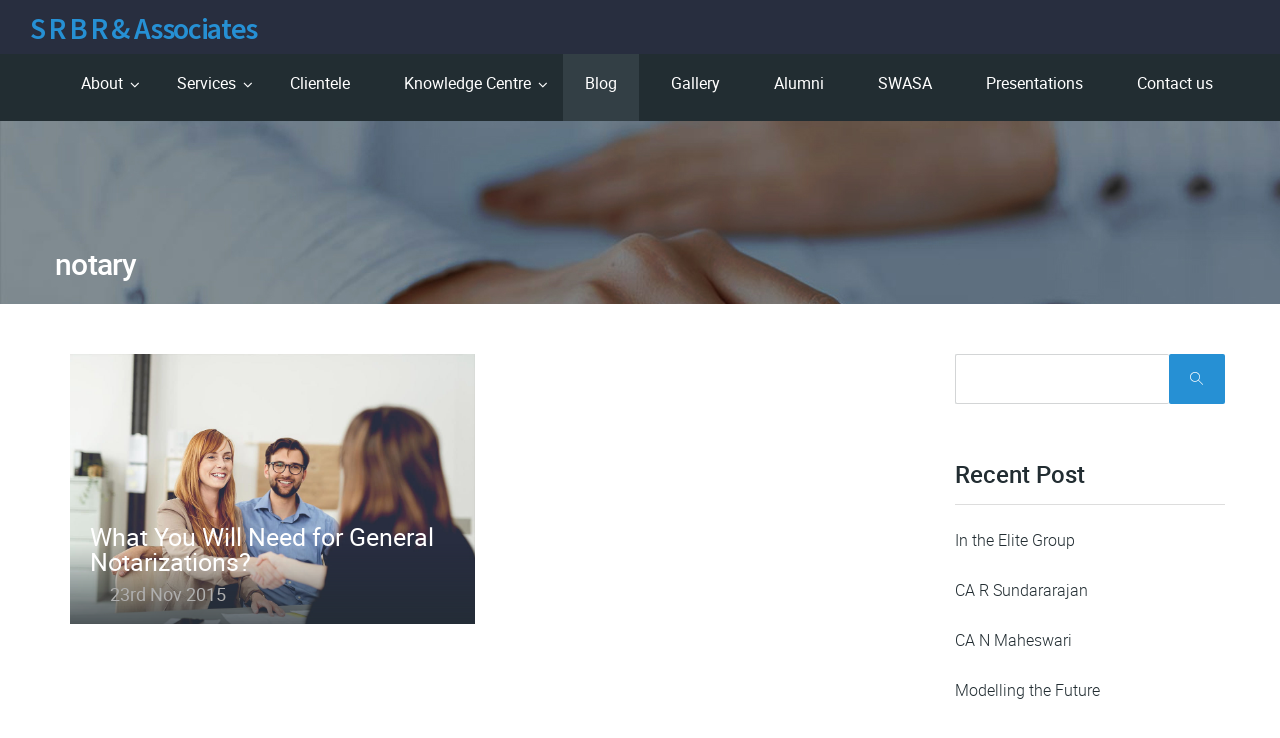

--- FILE ---
content_type: text/html; charset=UTF-8
request_url: https://srbr.in/tag/notary/
body_size: 34122
content:
<!DOCTYPE html>
<html class="no-js" lang="en-US">
<head>
	<meta charset="UTF-8"/>
	<meta http-equiv="X-UA-Compatible" content="IE=edge">
	<meta name="viewport" content="width=device-width, initial-scale=1">
	<title>notary &#8211; S R B R &amp; Associates</title>
<meta name='robots' content='max-image-preview:large' />
<link rel='dns-prefetch' href='//maxcdn.bootstrapcdn.com' />
<link rel='dns-prefetch' href='//fonts.googleapis.com' />
<link rel='preconnect' href='https://fonts.gstatic.com' crossorigin />
<link rel="alternate" type="application/rss+xml" title="S R B R &amp; Associates &raquo; Feed" href="https://srbr.in/feed/" />
<link rel="alternate" type="application/rss+xml" title="S R B R &amp; Associates &raquo; Comments Feed" href="https://srbr.in/comments/feed/" />
<meta name="description" content="" />
<link rel="alternate" type="application/rss+xml" title="S R B R &amp; Associates &raquo; notary Tag Feed" href="https://srbr.in/tag/notary/feed/" />
<link rel='stylesheet' id='layerslider-css' href='https://srbr.in/wp-content/plugins/LayerSlider/assets/static/layerslider/css/layerslider.css?ver=6.11.1' type='text/css' media='all' />
<link rel='stylesheet' id='wp-block-library-css' href='https://srbr.in/wp-includes/css/dist/block-library/style.min.css?ver=6.5.7' type='text/css' media='all' />
<style id='classic-theme-styles-inline-css' type='text/css'>
/*! This file is auto-generated */
.wp-block-button__link{color:#fff;background-color:#32373c;border-radius:9999px;box-shadow:none;text-decoration:none;padding:calc(.667em + 2px) calc(1.333em + 2px);font-size:1.125em}.wp-block-file__button{background:#32373c;color:#fff;text-decoration:none}
</style>
<style id='global-styles-inline-css' type='text/css'>
body{--wp--preset--color--black: #000000;--wp--preset--color--cyan-bluish-gray: #abb8c3;--wp--preset--color--white: #ffffff;--wp--preset--color--pale-pink: #f78da7;--wp--preset--color--vivid-red: #cf2e2e;--wp--preset--color--luminous-vivid-orange: #ff6900;--wp--preset--color--luminous-vivid-amber: #fcb900;--wp--preset--color--light-green-cyan: #7bdcb5;--wp--preset--color--vivid-green-cyan: #00d084;--wp--preset--color--pale-cyan-blue: #8ed1fc;--wp--preset--color--vivid-cyan-blue: #0693e3;--wp--preset--color--vivid-purple: #9b51e0;--wp--preset--gradient--vivid-cyan-blue-to-vivid-purple: linear-gradient(135deg,rgba(6,147,227,1) 0%,rgb(155,81,224) 100%);--wp--preset--gradient--light-green-cyan-to-vivid-green-cyan: linear-gradient(135deg,rgb(122,220,180) 0%,rgb(0,208,130) 100%);--wp--preset--gradient--luminous-vivid-amber-to-luminous-vivid-orange: linear-gradient(135deg,rgba(252,185,0,1) 0%,rgba(255,105,0,1) 100%);--wp--preset--gradient--luminous-vivid-orange-to-vivid-red: linear-gradient(135deg,rgba(255,105,0,1) 0%,rgb(207,46,46) 100%);--wp--preset--gradient--very-light-gray-to-cyan-bluish-gray: linear-gradient(135deg,rgb(238,238,238) 0%,rgb(169,184,195) 100%);--wp--preset--gradient--cool-to-warm-spectrum: linear-gradient(135deg,rgb(74,234,220) 0%,rgb(151,120,209) 20%,rgb(207,42,186) 40%,rgb(238,44,130) 60%,rgb(251,105,98) 80%,rgb(254,248,76) 100%);--wp--preset--gradient--blush-light-purple: linear-gradient(135deg,rgb(255,206,236) 0%,rgb(152,150,240) 100%);--wp--preset--gradient--blush-bordeaux: linear-gradient(135deg,rgb(254,205,165) 0%,rgb(254,45,45) 50%,rgb(107,0,62) 100%);--wp--preset--gradient--luminous-dusk: linear-gradient(135deg,rgb(255,203,112) 0%,rgb(199,81,192) 50%,rgb(65,88,208) 100%);--wp--preset--gradient--pale-ocean: linear-gradient(135deg,rgb(255,245,203) 0%,rgb(182,227,212) 50%,rgb(51,167,181) 100%);--wp--preset--gradient--electric-grass: linear-gradient(135deg,rgb(202,248,128) 0%,rgb(113,206,126) 100%);--wp--preset--gradient--midnight: linear-gradient(135deg,rgb(2,3,129) 0%,rgb(40,116,252) 100%);--wp--preset--font-size--small: 13px;--wp--preset--font-size--medium: 20px;--wp--preset--font-size--large: 36px;--wp--preset--font-size--x-large: 42px;--wp--preset--spacing--20: 0.44rem;--wp--preset--spacing--30: 0.67rem;--wp--preset--spacing--40: 1rem;--wp--preset--spacing--50: 1.5rem;--wp--preset--spacing--60: 2.25rem;--wp--preset--spacing--70: 3.38rem;--wp--preset--spacing--80: 5.06rem;--wp--preset--shadow--natural: 6px 6px 9px rgba(0, 0, 0, 0.2);--wp--preset--shadow--deep: 12px 12px 50px rgba(0, 0, 0, 0.4);--wp--preset--shadow--sharp: 6px 6px 0px rgba(0, 0, 0, 0.2);--wp--preset--shadow--outlined: 6px 6px 0px -3px rgba(255, 255, 255, 1), 6px 6px rgba(0, 0, 0, 1);--wp--preset--shadow--crisp: 6px 6px 0px rgba(0, 0, 0, 1);}:where(.is-layout-flex){gap: 0.5em;}:where(.is-layout-grid){gap: 0.5em;}body .is-layout-flex{display: flex;}body .is-layout-flex{flex-wrap: wrap;align-items: center;}body .is-layout-flex > *{margin: 0;}body .is-layout-grid{display: grid;}body .is-layout-grid > *{margin: 0;}:where(.wp-block-columns.is-layout-flex){gap: 2em;}:where(.wp-block-columns.is-layout-grid){gap: 2em;}:where(.wp-block-post-template.is-layout-flex){gap: 1.25em;}:where(.wp-block-post-template.is-layout-grid){gap: 1.25em;}.has-black-color{color: var(--wp--preset--color--black) !important;}.has-cyan-bluish-gray-color{color: var(--wp--preset--color--cyan-bluish-gray) !important;}.has-white-color{color: var(--wp--preset--color--white) !important;}.has-pale-pink-color{color: var(--wp--preset--color--pale-pink) !important;}.has-vivid-red-color{color: var(--wp--preset--color--vivid-red) !important;}.has-luminous-vivid-orange-color{color: var(--wp--preset--color--luminous-vivid-orange) !important;}.has-luminous-vivid-amber-color{color: var(--wp--preset--color--luminous-vivid-amber) !important;}.has-light-green-cyan-color{color: var(--wp--preset--color--light-green-cyan) !important;}.has-vivid-green-cyan-color{color: var(--wp--preset--color--vivid-green-cyan) !important;}.has-pale-cyan-blue-color{color: var(--wp--preset--color--pale-cyan-blue) !important;}.has-vivid-cyan-blue-color{color: var(--wp--preset--color--vivid-cyan-blue) !important;}.has-vivid-purple-color{color: var(--wp--preset--color--vivid-purple) !important;}.has-black-background-color{background-color: var(--wp--preset--color--black) !important;}.has-cyan-bluish-gray-background-color{background-color: var(--wp--preset--color--cyan-bluish-gray) !important;}.has-white-background-color{background-color: var(--wp--preset--color--white) !important;}.has-pale-pink-background-color{background-color: var(--wp--preset--color--pale-pink) !important;}.has-vivid-red-background-color{background-color: var(--wp--preset--color--vivid-red) !important;}.has-luminous-vivid-orange-background-color{background-color: var(--wp--preset--color--luminous-vivid-orange) !important;}.has-luminous-vivid-amber-background-color{background-color: var(--wp--preset--color--luminous-vivid-amber) !important;}.has-light-green-cyan-background-color{background-color: var(--wp--preset--color--light-green-cyan) !important;}.has-vivid-green-cyan-background-color{background-color: var(--wp--preset--color--vivid-green-cyan) !important;}.has-pale-cyan-blue-background-color{background-color: var(--wp--preset--color--pale-cyan-blue) !important;}.has-vivid-cyan-blue-background-color{background-color: var(--wp--preset--color--vivid-cyan-blue) !important;}.has-vivid-purple-background-color{background-color: var(--wp--preset--color--vivid-purple) !important;}.has-black-border-color{border-color: var(--wp--preset--color--black) !important;}.has-cyan-bluish-gray-border-color{border-color: var(--wp--preset--color--cyan-bluish-gray) !important;}.has-white-border-color{border-color: var(--wp--preset--color--white) !important;}.has-pale-pink-border-color{border-color: var(--wp--preset--color--pale-pink) !important;}.has-vivid-red-border-color{border-color: var(--wp--preset--color--vivid-red) !important;}.has-luminous-vivid-orange-border-color{border-color: var(--wp--preset--color--luminous-vivid-orange) !important;}.has-luminous-vivid-amber-border-color{border-color: var(--wp--preset--color--luminous-vivid-amber) !important;}.has-light-green-cyan-border-color{border-color: var(--wp--preset--color--light-green-cyan) !important;}.has-vivid-green-cyan-border-color{border-color: var(--wp--preset--color--vivid-green-cyan) !important;}.has-pale-cyan-blue-border-color{border-color: var(--wp--preset--color--pale-cyan-blue) !important;}.has-vivid-cyan-blue-border-color{border-color: var(--wp--preset--color--vivid-cyan-blue) !important;}.has-vivid-purple-border-color{border-color: var(--wp--preset--color--vivid-purple) !important;}.has-vivid-cyan-blue-to-vivid-purple-gradient-background{background: var(--wp--preset--gradient--vivid-cyan-blue-to-vivid-purple) !important;}.has-light-green-cyan-to-vivid-green-cyan-gradient-background{background: var(--wp--preset--gradient--light-green-cyan-to-vivid-green-cyan) !important;}.has-luminous-vivid-amber-to-luminous-vivid-orange-gradient-background{background: var(--wp--preset--gradient--luminous-vivid-amber-to-luminous-vivid-orange) !important;}.has-luminous-vivid-orange-to-vivid-red-gradient-background{background: var(--wp--preset--gradient--luminous-vivid-orange-to-vivid-red) !important;}.has-very-light-gray-to-cyan-bluish-gray-gradient-background{background: var(--wp--preset--gradient--very-light-gray-to-cyan-bluish-gray) !important;}.has-cool-to-warm-spectrum-gradient-background{background: var(--wp--preset--gradient--cool-to-warm-spectrum) !important;}.has-blush-light-purple-gradient-background{background: var(--wp--preset--gradient--blush-light-purple) !important;}.has-blush-bordeaux-gradient-background{background: var(--wp--preset--gradient--blush-bordeaux) !important;}.has-luminous-dusk-gradient-background{background: var(--wp--preset--gradient--luminous-dusk) !important;}.has-pale-ocean-gradient-background{background: var(--wp--preset--gradient--pale-ocean) !important;}.has-electric-grass-gradient-background{background: var(--wp--preset--gradient--electric-grass) !important;}.has-midnight-gradient-background{background: var(--wp--preset--gradient--midnight) !important;}.has-small-font-size{font-size: var(--wp--preset--font-size--small) !important;}.has-medium-font-size{font-size: var(--wp--preset--font-size--medium) !important;}.has-large-font-size{font-size: var(--wp--preset--font-size--large) !important;}.has-x-large-font-size{font-size: var(--wp--preset--font-size--x-large) !important;}
.wp-block-navigation a:where(:not(.wp-element-button)){color: inherit;}
:where(.wp-block-post-template.is-layout-flex){gap: 1.25em;}:where(.wp-block-post-template.is-layout-grid){gap: 1.25em;}
:where(.wp-block-columns.is-layout-flex){gap: 2em;}:where(.wp-block-columns.is-layout-grid){gap: 2em;}
.wp-block-pullquote{font-size: 1.5em;line-height: 1.6;}
</style>
<link rel='stylesheet' id='contact-form-7-css' href='https://srbr.in/wp-content/plugins/contact-form-7/includes/css/styles.css?ver=5.9.5' type='text/css' media='all' />
<style id='contact-form-7-inline-css' type='text/css'>
.wpcf7 .wpcf7-recaptcha iframe {margin-bottom: 0;}.wpcf7 .wpcf7-recaptcha[data-align="center"] > div {margin: 0 auto;}.wpcf7 .wpcf7-recaptcha[data-align="right"] > div {margin: 0 0 0 auto;}
</style>
<link rel='stylesheet' id='wpcf7-redirect-script-frontend-css' href='https://srbr.in/wp-content/plugins/wpcf7-redirect/build/css/wpcf7-redirect-frontend.min.css?ver=1.1' type='text/css' media='all' />
<link rel='stylesheet' id='fvp-frontend-css' href='https://srbr.in/wp-content/plugins/featured-video-plus/styles/frontend.css?ver=2.3.3' type='text/css' media='all' />
<link rel='stylesheet' id='st-video-popup-css' href='https://srbr.in/wp-content/plugins/redseal-plugin/vc-addons/video-popup/assets/video-popup.css?ver=6.5.7' type='text/css' media='all' />
<link rel='stylesheet' id='vc_extend_style-css' href='https://srbr.in/wp-content/plugins/redseal-plugin/vc-addons/logo/assets/vc_extend.css?ver=6.5.7' type='text/css' media='all' />
<link rel='stylesheet' id='theme-icons-css' href='https://srbr.in/wp-content/themes/redseal/assets/css/theme-icons.css?ver=6.5.7' type='text/css' media='all' />
<link rel='stylesheet' id='js_composer_front-css' href='https://srbr.in/wp-content/plugins/js_composer/assets/css/js_composer.min.css?ver=6.2.0' type='text/css' media='all' />
<link rel='stylesheet' id='jquery-ui-smoothness-css' href='https://srbr.in/wp-content/plugins/contact-form-7/includes/js/jquery-ui/themes/smoothness/jquery-ui.min.css?ver=1.12.1' type='text/css' media='screen' />
<link rel='stylesheet' id='font-awesome-css' href='//maxcdn.bootstrapcdn.com/font-awesome/4.2.0/css/font-awesome.min.css?ver=4.2.0' type='text/css' media='' />
<link rel='stylesheet' id='sp-style-css' href='https://srbr.in/wp-content/plugins/redseal-plugin//public/css/style.css?ver=6.5.7' type='text/css' media='all' />
<link rel='stylesheet' id='owl-carousel-css' href='https://srbr.in/wp-content/themes/redseal-child/assets/js/owl-carousel/owl.carousel.css' type='text/css' media='all' />
<link rel='stylesheet' id='fancybox-css' href='https://srbr.in/wp-content/themes/redseal-child/assets/js/fancybox/jquery.fancybox.css' type='text/css' media='all' />
<link rel='stylesheet' id='bricklayer-groundwork-css' href='https://srbr.in/wp-content/themes/redseal/assets/css/groundwork-responsive.css?ver=6.5.7' type='text/css' media='all' />
<link rel='stylesheet' id='redseal-style-default-css' href='https://srbr.in/wp-content/themes/redseal/style.min.css?ver=6.5.7' type='text/css' media='all' />
<link rel="preload" as="style" href="https://fonts.googleapis.com/css?family=Source%20Sans%20Pro:400,600,400normal,Normal&#038;display=swap&#038;ver=1716990108" /><link rel="stylesheet" href="https://fonts.googleapis.com/css?family=Source%20Sans%20Pro:400,600,400normal,Normal&#038;display=swap&#038;ver=1716990108" media="print" onload="this.media='all'"><noscript><link rel="stylesheet" href="https://fonts.googleapis.com/css?family=Source%20Sans%20Pro:400,600,400normal,Normal&#038;display=swap&#038;ver=1716990108" /></noscript><link rel='stylesheet' id='parent-style-css' href='https://srbr.in/wp-content/themes/redseal/style.css?ver=6.5.7' type='text/css' media='all' />
<link rel='stylesheet' id='child-style-css' href='https://srbr.in/wp-content/themes/redseal-child/style.css?ver=6.5.7' type='text/css' media='all' />
<link rel='stylesheet' id='redseal_options_style-css' href='//srbr.in/wp-content/uploads/redseal_options_style.css?ver=6.5.7' type='text/css' media='all' />
<script type="text/javascript" src="https://srbr.in/wp-includes/js/jquery/jquery.min.js?ver=3.7.1" id="jquery-core-js"></script>
<script type="text/javascript" src="https://srbr.in/wp-includes/js/jquery/jquery-migrate.min.js?ver=3.4.1" id="jquery-migrate-js"></script>
<script type="text/javascript" id="layerslider-utils-js-extra">
/* <![CDATA[ */
var LS_Meta = {"v":"6.11.1","fixGSAP":"1"};
/* ]]> */
</script>
<script type="text/javascript" src="https://srbr.in/wp-content/plugins/LayerSlider/assets/static/layerslider/js/layerslider.utils.js?ver=6.11.1" id="layerslider-utils-js"></script>
<script type="text/javascript" src="https://srbr.in/wp-content/plugins/LayerSlider/assets/static/layerslider/js/layerslider.kreaturamedia.jquery.js?ver=6.11.1" id="layerslider-js"></script>
<script type="text/javascript" src="https://srbr.in/wp-content/plugins/LayerSlider/assets/static/layerslider/js/layerslider.transitions.js?ver=6.11.1" id="layerslider-transitions-js"></script>
<script type="text/javascript" src="https://srbr.in/wp-content/plugins/featured-video-plus/js/jquery.fitvids.min.js?ver=master-2015-08" id="jquery.fitvids-js"></script>
<script type="text/javascript" id="fvp-frontend-js-extra">
/* <![CDATA[ */
var fvpdata = {"ajaxurl":"https:\/\/srbr.in\/wp-admin\/admin-ajax.php","nonce":"5579c3ba71","fitvids":"1","dynamic":"","overlay":"","opacity":"0.75","color":"b","width":"640"};
/* ]]> */
</script>
<script type="text/javascript" src="https://srbr.in/wp-content/plugins/featured-video-plus/js/frontend.min.js?ver=2.3.3" id="fvp-frontend-js"></script>
<script type="text/javascript" src="https://srbr.in/wp-content/themes/redseal-child/assets/js/jquery.carouselTicker.js?ver=6.5.7" id="ticker-js"></script>
<script type="text/javascript" src="https://srbr.in/wp-content/themes/redseal/assets/js/vendor/modernizr-2.7.0.min.js" id="modernizr-js"></script>
<script type="text/javascript" id="main_script-js-extra">
/* <![CDATA[ */
var global_script_obj = {"ajax_url":"https:\/\/srbr.in\/wp-admin\/admin-ajax.php"};
/* ]]> */
</script>
<script type="text/javascript" src="https://srbr.in/wp-content/themes/redseal-child/assets/js/main.js?ver=6.5.7" id="main_script-js"></script>
<meta name="generator" content="Powered by LayerSlider 6.11.1 - Multi-Purpose, Responsive, Parallax, Mobile-Friendly Slider Plugin for WordPress." />
<!-- LayerSlider updates and docs at: https://layerslider.kreaturamedia.com -->
<link rel="https://api.w.org/" href="https://srbr.in/wp-json/" /><link rel="alternate" type="application/json" href="https://srbr.in/wp-json/wp/v2/tags/12" /><link rel="EditURI" type="application/rsd+xml" title="RSD" href="https://srbr.in/xmlrpc.php?rsd" />
<meta name="generator" content="Redux 4.4.17" />	<script>
		var care_plugin = care_plugin ||
			{
				data: {
					vcWidgets: {}
				}
			};
	</script>
	<script>
		var wheels = wheels ||
			{
				siteName: "S R B R &amp; Associates",
				data: {
					useScrollToTop: true,
					useStickyMenu: true,
					scrollToTopText: "to top",
					isAdminBarShowing: false,
					initialWaypointScrollCompensation: 120				}
			};
	</script>
<script id="wh-custom-js-code">
jQuery(document).ready(function(){

});
</script>
	<style>
		@media screen and (max-width: 767px) {
			#cbp-menu-main { width: 100%; }

			.wh-main-menu { display: none; }
			.wh-header { display: none; }
		}
	</style>
	<script>
		var wheels  = wheels || {};
		wheels.data = wheels.data || {};

		wheels.data.respmenu = {
			id: 'cbp-menu-main',
			options: {
				id: 'cbp-menu-main-respmenu',
				submenuToggle: {
					className: 'cbp-respmenu-more',
					html: '<i class="icon-icon-arrow-down-simple"></i>'
				},
				logo: {
					src: "",
					link: 'https://srbr.in/'
				},
				toggleSwitch: {
					src: ""				},
				prependTo: 'body',
				skipClasses: ['wcmenucart-contents']
			}
		};
	</script>
	
<style type="text/css" id="breadcrumb-trail-css">.breadcrumbs .trail-browse,.breadcrumbs .trail-items,.breadcrumbs .trail-items li {display: inline-block;margin:0;padding: 0;border:none;background:transparent;text-indent: 0;}.breadcrumbs .trail-browse {font-size: inherit;font-style:inherit;font-weight: inherit;color: inherit;}.breadcrumbs .trail-items {list-style: none;}.trail-items li::after {content: "\002F";padding: 0 0.5em;}.trail-items li:last-of-type::after {display: none;}</style>
<meta name="generator" content="Powered by WPBakery Page Builder - drag and drop page builder for WordPress."/>
		<style type="text/css" id="wp-custom-css">
			.img-sec-content{
	text-align:center;
}		</style>
		<noscript><style> .wpb_animate_when_almost_visible { opacity: 1; }</style></noscript>	<link rel="shortcut icon" href="https://srbr.in/wp-content/themes/redseal-child/assets/images/favicon.ico" />
	<link href="https://srbr.in/wp-content/themes/redseal-child/assets/fonts/fonts.css" type="text/css" rel="stylesheet" />
	<link href="https://srbr.in/wp-content/themes/redseal-child/assets/css/responsive.css" type="text/css" rel="stylesheet" />
</head>
<body class="archive tag tag-notary tag-12 wpb-js-composer js-comp-ver-6.2.0 vc_responsive">
<!-- Loader -->
<div class="loader_wrap">
	<div class="windows8">
		<div class="wBall" id="wBall_1">
			<div class="wInnerBall"></div>
		</div>
		<div class="wBall" id="wBall_2">
			<div class="wInnerBall"></div>
		</div>
		<div class="wBall" id="wBall_3">
			<div class="wInnerBall"></div>
		</div>
		<div class="wBall" id="wBall_4">
			<div class="wInnerBall"></div>
		</div>
		<div class="wBall" id="wBall_5">
			<div class="wInnerBall"></div>
		</div>
	</div>
</div>
<!--<div class="hm-loading-pop-wrap">
    <div class="hm-loading-inn">
        <a href="javascript:void(0);" title="Close" class="hm-loading-pop-close">Close</a>->
		<!--<p><i>THIRD DECADE</i> OF <b>PROFESSIONAL SERVICE</b></p>-->
		<!--<p>Third Decade of Professional Service</p>
    </div>
</div>-->

<div class="cbp-row wh-top-bar crea-top-bar-unset pad-left">
			<div class="wh-logo-wrap one fourth wh-padding">
			<span class="crea-top-bar-title">
					<div class="wh-logo align-left">
		<h1 class="site-title">
			<a href="https://srbr.in/" rel="home">S R B R &amp; Associates</a>
		</h1>

		<h2 class="site-description"></h2>
	</div>
			</span>
		</div>
	</div>

<header class="cbp-row wh-header wh-header-inner ">

	<div class="wh-main-menu-bar-wrapper wh-sticky-header-enabled">
		<div class="cbp-container">
			
				<div class="logo-sticky">
		<h1 class="site-title">
			<a href="https://srbr.in/" rel="home">S R B R &amp; Associates</a>
		</h1>

		<h2 class="site-description"></h2>
	</div>
			<div class="wh-main-menu one whole wh-padding">
				
<div id="cbp-menu-main">
	<div class="menu-main-menu-container"><ul id="menu-main-menu" class="sf-menu wh-menu-main pull-right"><li id="menu-item-4809" class="about-menu menu-item menu-item-type-post_type menu-item-object-page menu-item-has-children menu-item-4809"><a title="About" href="https://srbr.in/about/">About</a>
<ul class="sub-menu">
	<li id="menu-item-4805" class="out-team-menu menu-item menu-item-type-post_type menu-item-object-page menu-item-4805"><a title="Our Team" href="https://srbr.in/about/our-team/">Our Team</a></li>
	<li id="menu-item-5599" class="menu-item menu-item-type-post_type menu-item-object-page menu-item-5599"><a href="https://srbr.in/about/why-with-us/">Why With Us</a></li>
</ul>
</li>
<li id="menu-item-4851" class="menu-item menu-item-type-post_type menu-item-object-page menu-item-has-children menu-item-4851"><a title="Services" href="https://srbr.in/services/">Services</a>
<ul class="sub-menu">
	<li id="menu-item-5478" class="menu-item menu-item-type-post_type menu-item-object-sa-services menu-item-5478"><a title="Audit &#038; assurance" href="https://srbr.in/sa-services/audit-assurance/">Audit &#038; Assurance</a></li>
	<li id="menu-item-5477" class="menu-item menu-item-type-post_type menu-item-object-sa-services menu-item-5477"><a title="Compliance" href="https://srbr.in/sa-services/compliance/">Compliance</a></li>
	<li id="menu-item-5476" class="menu-item menu-item-type-post_type menu-item-object-sa-services menu-item-5476"><a title="Taxation" href="https://srbr.in/sa-services/taxation/">Taxation</a></li>
	<li id="menu-item-5475" class="menu-item menu-item-type-post_type menu-item-object-sa-services menu-item-5475"><a title="Management" href="https://srbr.in/sa-services/management-consultancy/">Management Consultancy</a></li>
	<li id="menu-item-5725" class="menu-item menu-item-type-post_type menu-item-object-sa-services menu-item-5725"><a title="Set Up Consultancy" href="https://srbr.in/sa-services/set-up-consultancy/">Set Up Consultancy</a></li>
	<li id="menu-item-5724" class="menu-item menu-item-type-post_type menu-item-object-sa-services menu-item-5724"><a title="Other Professional Activities" href="https://srbr.in/sa-services/other-professional-activities/">Other Professional Activities</a></li>
</ul>
</li>
<li id="menu-item-5324" class="menu-item menu-item-type-post_type menu-item-object-page menu-item-5324"><a title="Clientele" href="https://srbr.in/clientele/">Clientele</a></li>
<li id="menu-item-5323" class="menu-item menu-item-type-post_type menu-item-object-page menu-item-has-children menu-item-5323"><a title="Knowledge Centre" href="https://srbr.in/knowledge-centre/">Knowledge Centre</a>
<ul class="sub-menu">
	<li id="menu-item-6187" class="menu-item menu-item-type-post_type menu-item-object-page menu-item-6187"><a href="https://srbr.in/knowledge-centre/articles/">Articles</a></li>
	<li id="menu-item-6186" class="menu-item menu-item-type-post_type menu-item-object-page menu-item-6186"><a href="https://srbr.in/knowledge-centre/r-d/">R &#038; D</a></li>
	<li id="menu-item-6184" class="menu-item menu-item-type-post_type menu-item-object-page menu-item-has-children menu-item-6184"><a href="https://srbr.in/knowledge-centre/srbr-digital/">SRBR Digital</a>
	<ul class="sub-menu">
		<li id="menu-item-6185" class="menu-item menu-item-type-post_type menu-item-object-page menu-item-6185"><a href="https://srbr.in/knowledge-centre/srbr-digital/forensic-audit/">Forensic Audit</a></li>
	</ul>
</li>
</ul>
</li>
<li id="menu-item-5345" class="blog-main-menu menu-item menu-item-type-post_type menu-item-object-page menu-item-5345"><a title="Blog" href="https://srbr.in/blog/">Blog</a></li>
<li id="menu-item-5321" class="gallery-main-menu menu-item menu-item-type-post_type menu-item-object-page menu-item-5321"><a title="Gallery" href="https://srbr.in/gallery/">Gallery</a></li>
<li id="menu-item-5320" class="menu-item menu-item-type-post_type menu-item-object-page menu-item-5320"><a title="Alumni" href="https://srbr.in/alumni/">Alumni</a></li>
<li id="menu-item-5319" class="menu-item menu-item-type-post_type menu-item-object-page menu-item-5319"><a title="SWASA" href="https://srbr.in/swasa/">SWASA</a></li>
<li id="menu-item-6121" class="menu-item menu-item-type-post_type menu-item-object-page menu-item-6121"><a href="https://srbr.in/presentations/">Presentations</a></li>
<li id="menu-item-4847" class="menu-item menu-item-type-post_type menu-item-object-page menu-item-4847"><a title="Contact us" href="https://srbr.in/contact/">Contact us</a></li>
</ul></div></div>
			</div>
		</div>
	</div>
</header>

	<div class="cbp-row wh-page-title-bar crea-no-background-image">
		<div class="cbp-container">
			<div class="one whole wh-padding wh-page-title-wrapper">
				<h1 class="page-title">notary</h1>
			</div>
		</div>
	</div>
		<div class="cbp-row wh-breadcrumbs-bar">
		<div class="cbp-container">
			<div class="one whole wh-padding wh-breadcrumbs-wrapper">
				<div class="wh-breadcrumbs align-left">
					<nav role="navigation" aria-label="Breadcrumbs" class="breadcrumb-trail breadcrumbs" itemprop="breadcrumb"><ul class="trail-items" itemscope itemtype="http://schema.org/BreadcrumbList"><meta name="numberOfItems" content="2" /><meta name="itemListOrder" content="Ascending" /><li itemprop="itemListElement" itemscope itemtype="http://schema.org/ListItem" class="trail-item trail-begin"><a href="https://srbr.in/" rel="home" itemprop="item"><span itemprop="name"><span class="icon-icon-home"></span></span></a><meta itemprop="position" content="1" /></li><li itemprop="itemListElement" itemscope itemtype="http://schema.org/ListItem" class="trail-item trail-end"><span itemprop="item"><span itemprop="name">notary</span></span><meta itemprop="position" content="2" /></li></ul></nav>				</div>
			</div>
		</div>
	</div>
<div class="cbp-row wh-content">
	<div class="cbp-container">
		<div class="three fourths wh-padding wh-content-inner">
																<div class="wpb_column vc_column_container   vc_col-md-6 vc_col-sm-6 vc_col-xs-12">
			<div class="vc_column-inner ">
				<div class="wpb_wrapper">
					<div class="blog_main_sec">
						<img src="https://srbr.in/wp-content/uploads/2017/08/notary-mobile-marriage-min-3.jpg">
						<div class="overlay">
								<h4><a href="https://srbr.in/what-you-will-need-for-general-notarizations/">What You Will Need for General Notarizations?</a></h4>
								<div class="author_blk">
																		 									<p>									<span>23rd Nov 2015</span>
									</p>
								</div>
						</div>
					</div>
				</div>
			</div>
		</div>
										<div class="double-pad-top">
							</div>
		</div>
		<div class="wh-sidebar one fourth wh-padding">
			<div class="blog_search">
						<form role="search" method="get" class="search-form form-inline" action="https://srbr.in/">
	<input type="search" value="" name="s" class="search-field" placeholder="">
	<label class="hidden">Search for:</label>
	<input type="hidden" name="post_type" value="sa-blog">
	<button type="submit" class="search-submit wh-borderless rs-cta-btn" title="Submit">
		<span class="icon-search"></span>
	</button>
</form>
					</div>
						<div class="blog_recent_post blog-sidebar">
						<h4>Recent Post</h4>
						<ul>
														<li>
								<a href="https://srbr.in/sa-blog/in-the-elite-group/" title="In the Elite Group">In the Elite Group</li>
							</li>
													<li>
								<a href="https://srbr.in/sa-blog/ca-r-sundararajan/" title="CA R Sundararajan">CA R Sundararajan</li>
							</li>
													<li>
								<a href="https://srbr.in/sa-blog/ca-n-maheswari/" title="CA N Maheswari">CA N Maheswari</li>
							</li>
													<li>
								<a href="https://srbr.in/sa-blog/ca-anl-madhavann-modelling-the-future/" title="Modelling the Future">Modelling the Future</li>
							</li>
													<li>
								<a href="https://srbr.in/sa-blog/ca-r-sundararajan-addressing-on-irac-norms/" title="CA  R Sundararajan addressing on IRAC Norms">CA  R Sundararajan addressing on IRAC Norms</li>
							</li>
												</ul>
					</div>
					<div class="blog_arch blog-sidebar">
					<h4>Archives</h4>
					<ul>
											<li>
								<li><a href='https://srbr.in/2023/03/?post_type=sa-blog'>March 2023</a></li>
	<li><a href='https://srbr.in/2019/06/?post_type=sa-blog'>June 2019</a></li>
	<li><a href='https://srbr.in/2018/04/?post_type=sa-blog'>April 2018</a></li>
						</li>
					</ul>
				</div>		</div>
	</div>
</div>
<script type="text/javascript" src="https://srbr.in/wp-content/plugins/contact-form-7/includes/swv/js/index.js?ver=5.9.5" id="swv-js"></script>
<script type="text/javascript" id="contact-form-7-js-extra">
/* <![CDATA[ */
var wpcf7 = {"api":{"root":"https:\/\/srbr.in\/wp-json\/","namespace":"contact-form-7\/v1"}};
/* ]]> */
</script>
<script type="text/javascript" src="https://srbr.in/wp-content/plugins/contact-form-7/includes/js/index.js?ver=5.9.5" id="contact-form-7-js"></script>
<script type="text/javascript" id="wpcf7-redirect-script-js-extra">
/* <![CDATA[ */
var wpcf7r = {"ajax_url":"https:\/\/srbr.in\/wp-admin\/admin-ajax.php"};
/* ]]> */
</script>
<script type="text/javascript" src="https://srbr.in/wp-content/plugins/wpcf7-redirect/build/js/wpcf7r-fe.js?ver=1.1" id="wpcf7-redirect-script-js"></script>
<script type="text/javascript" src="https://srbr.in/wp-includes/js/jquery/ui/core.min.js?ver=1.13.2" id="jquery-ui-core-js"></script>
<script type="text/javascript" src="https://srbr.in/wp-includes/js/jquery/ui/datepicker.min.js?ver=1.13.2" id="jquery-ui-datepicker-js"></script>
<script type="text/javascript" id="jquery-ui-datepicker-js-after">
/* <![CDATA[ */
jQuery(function(jQuery){jQuery.datepicker.setDefaults({"closeText":"Close","currentText":"Today","monthNames":["January","February","March","April","May","June","July","August","September","October","November","December"],"monthNamesShort":["Jan","Feb","Mar","Apr","May","Jun","Jul","Aug","Sep","Oct","Nov","Dec"],"nextText":"Next","prevText":"Previous","dayNames":["Sunday","Monday","Tuesday","Wednesday","Thursday","Friday","Saturday"],"dayNamesShort":["Sun","Mon","Tue","Wed","Thu","Fri","Sat"],"dayNamesMin":["S","M","T","W","T","F","S"],"dateFormat":"MM d, yy","firstDay":1,"isRTL":false});});
/* ]]> */
</script>
<script type="text/javascript" src="https://srbr.in/wp-content/plugins/contact-form-7/includes/js/html5-fallback.js?ver=5.9.5" id="contact-form-7-html5-fallback-js"></script>
<script type="text/javascript" src="https://srbr.in/wp-content/plugins/redseal-plugin/public/js/main.js?ver=6.5.7" id="scp-main-js-js"></script>
<script type="text/javascript" src="https://srbr.in/wp-content/themes/redseal-child/assets/js/owl-carousel/owl.carousel.min.js" id="owl-carousel-js"></script>
<script type="text/javascript" src="https://srbr.in/wp-content/themes/redseal-child/assets/js/fancybox/jquery.fancybox.pack.js" id="fancybox-js"></script>
<script type="text/javascript" src="https://srbr.in/wp-content/themes/redseal/assets/js/jquery.fitvids.min.js" id="jquery-fitvids-js"></script>
<script type="text/javascript" src="https://srbr.in/wp-content/themes/redseal/assets/js/jquery.hoverIntent.min.js" id="jquery-hoverintent-js"></script>
<script type="text/javascript" src="https://srbr.in/wp-content/themes/redseal/assets/js/jquery.natural-width-and-height.min.js" id="jquery-naturalwidthheight-js"></script>
<script type="text/javascript" src="https://srbr.in/wp-content/themes/redseal/assets/js/jquery.scrollUp.min.js" id="jquery-scrollup-js"></script>
<script type="text/javascript" src="https://srbr.in/wp-content/themes/redseal/assets/js/jquery.sticky.min.js" id="jquery-sticky-js"></script>
<script type="text/javascript" src="https://srbr.in/wp-content/themes/redseal/assets/js/superfish.min.js" id="superfish-js"></script>
<script type="text/javascript" src="https://srbr.in/wp-content/themes/redseal/assets/js/crea-responsive-menu.min.js" id="redseal_plugins_responsivemenu-js"></script>
<script type="text/javascript" src="https://srbr.in/wp-content/themes/redseal/assets/js/crea-main.min.js" id="redseal_scripts-js"></script>
</body>
</html>


--- FILE ---
content_type: text/css
request_url: https://srbr.in/wp-content/plugins/redseal-plugin/vc-addons/video-popup/assets/video-popup.css?ver=6.5.7
body_size: 691
content:
.st-video-popup .vc_figure { 
  position: relative; 
}

.st-video-popup .box { 
  position: absolute; 
  bottom: 15px; 
  left: 15px; 
  margin: 10px; 
  width: 60px; 
  height: 60px; 
  border-radius: 0; 
  border: none; 
  cursor: pointer; 
  background:inherit;
}

.st-video-popup .tri { 
  position: relative; 
  top: 40%; 
  left: 47%; 
  width: 0;  
  height: 0; 
  border-top: 7px solid transparent; 
  border-bottom: 7px solid transparent; 
  border-left: 9px solid #fff; 
}

.box {
    position: relative;
    z-index: 0;
}

.box:before {
    content: "";
    position: absolute;
    z-index: -1;
    top: 0;
    left: 0;
    right: 0;
    bottom: 0;
    background: #282e3f;
    transform: scaleX(0);
    transform-origin: 0 50%;
    transition: transform .3s ease-in-out;
}

.box:hover:before {
    transform: scaleX(1);
}


--- FILE ---
content_type: text/css
request_url: https://srbr.in/wp-content/themes/redseal/assets/css/theme-icons.css?ver=6.5.7
body_size: 3133
content:
@font-face {
  font-family: 'icomoon';
  src:  url('../fonts/icomoon.eot?j7lrzw');
  src:  url('../fonts/icomoon.eot?j7lrzw#iefix') format('embedded-opentype'),
    url('../fonts/icomoon.ttf?j7lrzw') format('truetype'),
    url('../fonts/icomoon.woff?j7lrzw') format('woff'),
    url('../fonts/icomoon.svg?j7lrzw#icomoon') format('svg');
  font-weight: normal;
  font-style: normal;
}

[class^="icon-"], [class*=" icon-"] {
  /* use !important to prevent issues with browser extensions that change fonts */
  font-family: 'icomoon' !important;
  speak: none;
  font-style: normal;
  font-weight: normal;
  font-variant: normal;
  text-transform: none;
  line-height: 1;

  /* Better Font Rendering =========== */
  -webkit-font-smoothing: antialiased;
  -moz-osx-font-smoothing: grayscale;
}

.icon-icon-additonal-documents:before {
  content: "\e900";
}
.icon-icon-arrow-down:before {
  content: "\e901";
}
.icon-icon-arrow-down-simple:before {
  content: "\e902";
}
.icon-icon-arrow-left:before {
  content: "\e903";
}
.icon-left-arrow:before,
.icon-icon-arrow-left-long:before {
  content: "\e904";
}
.icon-icon-arrow-left-simple:before {
  content: "\e905";
}
.icon-icon-arrow-right:before {
  content: "\e906";
}
.icon-right-arrow:before,
.icon-icon-arrow-right-long:before {
  content: "\e907";
}
.icon-icon-arrow-right-simple:before {
  content: "\e908";
}
.icon-icon-arrow-up:before {
  content: "\e909";
}
.icon-icon-arrow-up-simple:before {
  content: "\e90a";
}
.icon-user:before,
.icon-icon-author:before {
  content: "\e90b";
}
.icon-icon-booking-form:before {
  content: "\e90c";
}
.icon-icon-business:before {
  content: "\e90d";
}
.icon-icon-calendar:before {
  content: "\e90e";
}
.icon-bookmark:before,
.icon-icon-category:before {
  content: "\e90f";
}
.icon-icon-check:before {
  content: "\e910";
}
.icon-comment:before,
.icon-icon-comments:before {
  content: "\e911";
}
.icon-icon-document:before {
  content: "\e912";
}
.icon-icon-download:before {
  content: "\e913";
}
.icon-icon-envelope:before {
  content: "\e914";
}
.icon-icon-estimate:before {
  content: "\e915";
}
.icon-icon-family:before {
  content: "\e916";
}
.icon-icon-globe:before {
  content: "\e917";
}
.icon-icon-home:before {
  content: "\e918";
}
.icon-icon-location:before {
  content: "\e919";
}
.icon-icon-medical:before {
  content: "\e91a";
}
.icon-icon-message:before {
  content: "\e91b";
}
.icon-icon-minus:before {
  content: "\e91c";
}
.icon-icon-phone:before {
  content: "\e91d";
}
.icon-icon-play:before {
  content: "\e91e";
}
.icon-icon-plus:before {
  content: "\e91f";
}
.icon-icon-real-estate:before {
  content: "\e920";
}
.icon-price-tag:before,
.icon-icon-tag:before {
  content: "\e921";
}
.icon-icon-time:before {
  content: "\e922";
}
.icon-icon-vehicle:before {
  content: "\e923";
}
.icon-search:before,
.icon-icon-search:before {
  content: "\e924";
}
.icon-icon-download-button:before {
  content: "\e925";
}
.icon-icon-bulleted-list:before {
  content: "\e926";
}
.icon-icon-list-line:before {
  content: "\e927";
}
.icon-icon-quote-right:before {
  content: "\e928";
}
.icon-icon-excel-download-link:before {
  content: "\e929";
}
.icon-icon-pdf-download-link:before {
  content: "\e92a";
}
.icon-icon-word-download-link:before {
  content: "\e92b";
}


--- FILE ---
content_type: text/css
request_url: https://srbr.in/wp-content/plugins/redseal-plugin//public/css/style.css?ver=6.5.7
body_size: 6592
content:
.scp-shortcode h1, .scp-shortcode h2, .scp-shortcode h3, .scp-shortcode h4, .scp-shortcode h5, .scp-shortcode h6 { margin-top: 2px; margin-bottom: 2px; line-height: 14px; }

.scp-shortcode p { margin: 0; }

.scp-icon-bullet-text-icon, .scp-icon-bullet-text-text { float: left; }

.scp-icon-bullet-text-text { padding-top: 5px; margin-bottom: 10px; }

.scp-icon-bullet-text-text p { font-size: 11px; font-weight: bold; line-height: 17px; }

.scp-ribbon-wrapper { position: relative; }

.scp-ribbon-text { position: relative; }

.wh-content-box { position: relative; }

.scp-timetable { display: table; width: 100%; background-color: #F5F5F5; text-align: center; border: 1px solid #DCD5D5; }
.scp-timetable .timetable_col:last-child .title, .scp-timetable .timetable_col:last-child .subtitle { border-right: none; }
.scp-timetable .timetable_col { float: left; display: table-cell; }
.scp-timetable .timetable_col .title { font-size: 18px; font-weight: bold; padding: 22px; background-color: #fff; border-right: 1px solid #DCD5D5; color: #4A4A4A; }
.scp-timetable .timetable_col .subtitle { padding: 14px; background-color: #1DB8BE; color: #fff; border-right: 1px solid #fff; font-weight: bold; font-size: 14px; margin-bottom: 22px; }
.scp-timetable .timetable_col .data { overflow: hidden; }
.scp-timetable .timetable_col .data .instructor { margin-bottom: 0; }
.scp-timetable .timetable_col .data .level { margin-bottom: 4px; }
.scp-timetable .timetable_col .data .time { margin-bottom: 31px; }

@media (max-width: 767px) { .scp-icon-bullet-text { width: 100%; margin-bottom: 18px; }
  .scp-timetable { display: block; width: 100%; border: none; }
  .scp-timetable .timetable_col { display: block; width: 100% !important; border: 1px solid #DCD5D5; margin-bottom: 30px; }
  .scp-timetable .title { border-right: none !important; }
  .scp-timetable .subtitle { border-right: none !important; }
  /*.scp-shortcode-separator { height: 1px !important; visibility: hidden; }*/ }
.linp-post-list .item { position: relative; min-height: 117px; }
.linp-post-list .item .img-container { overflow: hidden; position: relative; width: 100%; height: auto; margin-bottom: 15px; }
.linp-post-list .item .img-container a:before { content: ''; display: block; position: absolute; width: 100%; height: 100%; background: rgba(0, 0, 0, 0); z-index: 2; top: 0; left: 0; z-index: 1; transition: background 0.3s; -webkit-transition: background 0.3s; }
.linp-post-list .item .img-container a:hover:before { background: rgba(0, 0, 0, 0.3); }
.linp-post-list .item .img-container a:hover img { transform: translateZ(0) scale(1.1, 1.1); -moz-transform: translateZ(0) scale(1.1, 1.1); -webkit-transform: translateZ(0) scale(1.1, 1.1); -ms-transform: none; }
.linp-post-list .item .img-container a img { transition: all 0.3s ease-in-out; -webkit-transition: all 0.3s ease-in-out; }
.linp-post-list .item .img-container .date { z-index: 999; position: absolute; padding: 10px 10px; background-color: #F35F46; top: 22px; left: 19px; text-align: center; font-weight: bold; color: #fff; border-radius: 3px; }
.linp-post-list .item .img-container .date .month { font-size: 12px; line-height: 12px; font-weight: bold; letter-spacing: 0.05em; text-transform: uppercase;}
.linp-post-list .item .img-container .date .separator { border-bottom: 1px solid rgba(255,255,255,0.3); width: 45px; margin: 5px auto; }
.linp-post-list .item .img-container .date .day { font-size: 20px; line-height: 20px; font-weight: normal;}
.linp-post-list .item .data .read-more { font-weight: bold;text-transform: uppercase; font-size: 12px; }
.linp-post-list .item .data .content { line-height: 26px; font-size: 16px; }
.linp-post-list .item .data h1, .linp-post-list .item .data h2, .linp-post-list .item .data h3, .linp-post-list .item .data h4, .linp-post-list .item .data h5, .linp-post-list .item .data h6 { font-weight: normal; margin-top: 0; margin-bottom: 4px; }
.linp-post-list .item .data h3 { margin-bottom: 13px; margin-top: 13px; line-height: 26px; }
.linp-post-list .item .data h3 a { font-size: 20px; line-height: 26px;font-weight: 600;letter-spacing: -0.02em;}
.linp-post-list .item .meta-data { margin-bottom: 8px; font-weight: 600; }
.linp-post-list .item .meta-data i { position: relative; top: 4px; font-size: 14px; }
.linp-post-list .item .meta-data span { margin-right: 11px; font-size: 12px; font-weight: normal; }
.linp-post-list .item .meta-data .author { font-size: 12px; text-transform: uppercase; letter-spacing: 0.05em;}
.linp-post-list .item .meta-data .author i { font-size: 11px; top: 1px; position: relative; }
.linp-post-list .item i { margin-right: 5px; }
.linp-post-list .item .meta-data .comments:before {font-family: 'icomoon'; content: '\e911'; font-size: 1em!important;}
.linp-post-list .item .meta-data .author:before {font-family: 'icomoon'; content: '\e90b'; font-size: 1em!important;}


.wh-theme-icon { display: block; }

.wh-pricing-plan { overflow: hidden; position: relative; width: 100%; }
.wh-pricing-plan .price-box { text-align: center; margin: 0 40px 20px; line-height: 20px;}
.wh-pricing-plan .price-box .title { font-size: 26px; font-weight: 600; padding: 30px 40px 0;}
.wh-pricing-plan .price-box .price { position: relative;font-size: 74px;color: initial;padding: 32px 40px 0;font-weight: 700;display: table;margin: 0 auto;}
.wh-pricing-plan .price-box:after {content: ""; border-bottom: 3px solid; display: inline-block; width: 3.5rem; position: relative; top: 6px;}
.wh-pricing-plan .price-box .price small { font-size: 26px; display: inline-block; position: relative;top: -30px;left: 0;font-weight: normal;color: #777; }
.wh-pricing-plan .price-box .price span { display: inline-block; position: relative; }
.wh-pricing-plan .feature-box { padding: 0 15px 0 50px; color:inherit !important;}
.wh-pricing-plan .feature-box ul { margin: 0 0 10px 0; list-style: none; padding: 0 0 25px 0; border-bottom: 1px solid #ddd;}
.wh-pricing-plan .feature-box ul li { 
    position: relative;
    padding: 10px 25px 0px 0;
    display: inline-flex; 
}
.wh-pricing-plan .feature-box ul li:before {
    content: "\e910";
    font-family: 'icomoon' !important;
    position: relative;
    top: 4px;
    padding-right: 10px;
    font-size: 16px;
    font-weight: 400;
    line-height: 20px;
}
.wh-pricing-plan .feature-box ul li i { position: absolute; left: 0; top: 8px; font-size: 18px; }
.wh-pricing-plan .feature-box .footnote { font-size: 14px; line-height: 22px; color:#777; min-height: 30px;}

@media (max-width: 480px) { .wh-pricing-plan .price-box .price { font-size: 55px; }
  .wh-pricing-plan .price-box .price small { top: -23px; left: 5px; } }
  
/* LayerSlider - hide invasive notifications */
  
.layerslider_notice, .lswp-notification.info { display: none; }

--- FILE ---
content_type: text/css
request_url: https://srbr.in/wp-content/themes/redseal/style.min.css?ver=6.5.7
body_size: 79110
content:
button,input[type="submit"],input[type="button"],input[type="reset"],.wh-button,.wh-alt-button{background-color:#353535;border-radius:2px;color:#fff;display:inline-block;padding:11px 24px 10px;text-decoration:none;box-shadow:none;text-align:center;letter-spacing:.05em}
button:hover,button:focus,input[type="submit"]:hover,input[type="button"]:hover,input[type="reset"]:hover,input[type="submit"]:focus,input[type="button"]:focus,input[type="reset"]:focus,.wh-button:hover,.wh-alt-button:hover{outline:0}
button:active,input[type="submit"]:active,input[type="button"]:active,input[type="reset"]:active,.wh-button:active,.wh-alt-button:active{background-color:#353535}
.wh-borderless{border:0 !important;border-radius:2px !important}
.wh-button{border:0;border-radius:2px}
.button-md{padding:8px 14px !important;font-size:12px !important}
.button-lg{padding:22px !important}
.alt-button-lg{padding:20px !important}
.wh-rounded,.wh-rounded img{border-radius:50%}
.wh-rotate-aio-icon-bg-45 .aio-icon-top{margin-bottom:50px}
.wh-rotate-aio-icon-bg-45 .aio-icon-top .aio-icon{-ms-transform:rotate(-45deg) !important;-webkit-transform:rotate(-45deg) !important;transform:rotate(-45deg) !important}
.wh-rotate-aio-icon-bg-45 .aio-icon-top .aio-icon i{position:absolute;top:0;left:26%;-ms-transform:rotate(45deg) !important;-webkit-transform:rotate(45deg) !important;transform:rotate(45deg) !important}
.thumbnail{max-width:100%}
.rs-cta-btn{position:relative;z-index:0}
a.rs-cta-btn{color:#fff !important;z-index:1}
.rs-cta-btn:hover{color:#fff !important}
.rs-cta-btn:before{content:"";position:absolute;z-index:-1;top:0;left:0;right:0;bottom:0;background-color:#ccc;border:2px solid #636363;-webkit-transform:scaleX(0);-ms-transform:scaleX(0);transform:scaleX(0);-webkit-transform-origin:0 50%;-ms-transform-origin:0 50%;transform-origin:0 50%;-webkit-transition:-webkit-transform .3s ease-in-out;transition:-webkit-transform .3s ease-in-out;transition:transform .3s ease-in-out;transition:transform .3s ease-in-out,-webkit-transform .3s ease-in-out}
.rs-cta-btn:hover:before{-webkit-transform:scaleX(1);-ms-transform:scaleX(1);transform:scaleX(1)}
.rs-cta-ghost-btn{position:relative;z-index:0}
.rs-cta-ghost-btn:hover{color:#fff !important}
.rs-cta-ghost-btn:before{content:"";position:absolute;z-index:-1;top:0;left:0;right:0;bottom:0;background-color:#636363;-webkit-transform:scaleX(0);-ms-transform:scaleX(0);transform:scaleX(0);transform:scaleX(0);-webkit-transform-origin:0 50%;-ms-transform-origin:0 50%;transform-origin:0 50%;-webkit-transition:-webkit-transform .3s ease-in-out;transition:-webkit-transform .3s ease-in-out;transition:transform .3s ease-in-out;transition:transform .3s ease-in-out,-webkit-transform .3s ease-in-out}
.rs-cta-ghost-btn:hover:before{-webkit-transform:scaleX(1);-ms-transform:scaleX(1);transform:scaleX(1)}
.cta-btn:after{font-family:'icomoon' !important;content:"\e907";padding-left:15px;font-size:1.5em;vertical-align:bottom}
.cta-btn-row{margin-top:50px;margin-bottom:50px}
.cta-btn-row-top{margin-top:50px}
.cta-btn-row .wh-button,.cta-btn-row .wh-alt-button{width:100%}
.overlayed>.vc_column-inner{box-shadow:inset 0 0 0 1000px rgba(0,0,0,0.4)}
.img-over-prim:before{content:'';width:100%;height:100%;background-color:inherit;opacity:.7;position:absolute;display:block !important;left:0;top:0}
.img-over-prim{overflow:hidden;position:relative}
.img-over-sec{overflow:hidden;position:relative}
.img-over-sec:before{content:'';width:100%;height:100%;background-color:inherit;opacity:.9;position:absolute;display:block !important;left:0;top:0}
.image-zoom{overflow:hidden;z-index:0}
.image-zoom .wpb_single_image .vc_single_image-wrapper{max-width:100%;width:410px;overflow:hidden}
.image-zoom img{transition:all .3s ease-in-out;-moz-transition:all .3s ease-in-out;-ms-transition:all .3s ease-in-out;-webkit-transition:all .3s ease-in-out;-o-transition:all .3s ease-in-out}
.image-zoom img:hover{transform:scale(1.1);-moz-transform:scale(1.1);-webkit-transform:scale(1.1);-o-transform:scale(1.1);-ms-transform:scale(1.1);-ms-filter:brightness(70%);-webkit-filter:brightness(70%);filter:brightness(70%)}
.slick-image-slide img{-webkit-filter:grayscale(100%);filter:grayscale(100%)}
.slick-image-slide img:hover{-webkit-filter:grayscale(0);filter:grayscale(0)}
.hero-phone h2{font-weight:bold}
.bulleted-list{margin:0}
.bulleted-list li:before{content:"\e926";font-family:'icomoon';font-style:normal;font-weight:600;font-size:7px;padding-right:1.5em;vertical-align:middle;position:relative}
.pdf-download-link:before{content:"\e92a";font-family:'icomoon';font-weight:400;font-size:24px;padding-right:.5em;color:#e11e2f}
.word-download-link:before{content:"\e92b";font-family:'icomoon';font-weight:400;font-size:24px;padding-right:.5em;color:#2886ce}
.download-btn:after{content:"\e925";font-family:'icomoon';font-weight:400;font-size:14px;padding-left:1em;color:#fff}
a.schedule-btn:after,a.hd-schedule-btn:after{content:"\e90c";font-family:'icomoon';color:#fff !important;text-align:right;font-size:24px;font-weight:normal;vertical-align:bottom;padding-left:15px}
.estimate-btn:after{content:"\e915";font-family:'icomoon';color:inherit !important;text-align:right;font-size:24px;vertical-align:bottom;padding-left:15px}
.overlayed:after{content:'\A';position:absolute;width:100%;height:100%;top:0;left:0;background-color:#282e3f;opacity:0;transition:all 1s;-webkit-transition:all 1s;z-index:0}
.overlayed:hover:after{opacity:1}
.bg-img-overlay:after{content:'';width:100%;height:100%;position:absolute;display:block;left:0;top:0;background:rgba(0,0,0,0.4);background:-webkit-gradient(left top,right top,color-stop(0,rgba(0,0,0,0.4)),color-stop(100%,transparent));background:-webkit-linear-gradient(left,rgba(0,0,0,0.4) 0,transparent 100%);background:linear-gradient(to right,rgba(0,0,0,0.4) 0,transparent 100%)}
*{box-sizing:border-box}
article,aside,details,figcaption,figure,footer,header,nav,section,summary{display:block}
audio,canvas,video{display:inline-block}
audio:not([controls]){display:none;height:0}
[hidden]{display:none}
html{font-size:100%;overflow-y:scroll;-webkit-text-size-adjust:100%;-ms-text-size-adjust:100%}
body{color:#686868;line-height:1.5;margin:0;-ms-word-wrap:break-word;word-wrap:break-word;-webkit-font-smoothing:antialiased}
a{color:#424242;text-decoration:none}
a:focus{outline:0}
a:active,a:hover{color:#1c1c1c}
a:hover{text-decoration:none}
h1,h2,h3,h4,h5,h6{clear:both;line-height:1.3;color:#1c1c1c}
h1,h2,h3{letter-spacing:-0.025em}
h1{font-size:48px;margin:33px 0}
h2{font-size:30px;margin:25px 0}
h3{font-size:22px;margin:22px 0}
h4{font-size:20px;margin:25px 0}
h5{font-size:18px;margin:30px 0}
h6{font-size:16px;margin:36px 0}
address{font-style:italic;margin:0 0 24px}
abbr[title]{border-bottom:1px dotted}
b,strong{font-weight:bold}
dfn{font-style:italic}
mark{background:#ff0;color:#000}
p{margin:0 0 10px}
code,kbd,pre,samp{font-family:monospace,serif;font-size:14px;-webkit-hyphens:none;-moz-hyphens:none;-ms-hyphens:none;hyphens:none}
code{background-color:#d1d1d1;padding:.125em .25em}
pre{background:#f5f5f5;color:#666;font-family:monospace;font-size:14px;margin:20px 0;overflow:auto;padding:20px;white-space:pre;white-space:pre-wrap;word-wrap:break-word}
blockquote,q{-webkit-hyphens:none;-moz-hyphens:none;-ms-hyphens:none;hyphens:none;quotes:none}
blockquote:before,blockquote:after,q:before,q:after{content:"";content:none}
blockquote{font-size:20px;line-height:32px;margin:30px 0;padding:0 40px 23px 80px;border-bottom:1px solid #e5e5e5;font-style:italic}
blockquote:before{content:"\e928";font-family:'icomoon';left:-80px;top:1.2em;position:relative;font-size:2em;font-style:normal}
blockquote blockquote{margin-right:0}
blockquote cite,blockquote small{font-size:14px;font-weight:normal;text-transform:uppercase}
blockquote em,blockquote i{font-style:normal;font-weight:300}
blockquote strong,blockquote b{font-weight:400}
small{font-size:smaller}
sub,sup{font-size:75%;line-height:0;position:relative;vertical-align:baseline}
sup{top:-0.5em}
sub{bottom:-0.25em}
dl{margin:0 20px}
dt{font-weight:bold}
dd{margin:0 0 20px}
menu,ol,ul{margin:16px 0;padding:5px 15px;line-height:24px}
ul{list-style-type:none}
nav ul,nav ol{list-style:none;list-style-image:none}
li>ul,li>ol{margin:0}
ol>li:before{content:'' !important}
ul.children{margin:5px 0 !important}
.children li{word-wrap:initial !important}
img{-ms-interpolation-mode:bicubic;border:0;vertical-align:middle}
svg:not(:root){overflow:hidden}
figure{margin:0}
form{margin:0}
fieldset{border:1px solid silver;margin:0 2px;padding:.35em .625em .75em}
legend{border:0;padding:0;white-space:normal}
button,input,select,textarea{font-size:100%;margin:0;max-width:100%;vertical-align:baseline}
button,input{line-height:normal}
button,html input[type="button"],input[type="reset"],input[type="submit"]{-webkit-appearance:button;cursor:pointer}
button[disabled],input[disabled]{cursor:default}
input[type="checkbox"],input[type="radio"]{padding:0}
input[type="search"]{-webkit-appearance:textfield;padding-right:2px}
input[type="search"]::-webkit-search-decoration{-webkit-appearance:none}
button::-moz-focus-inner,input::-moz-focus-inner{border:0;padding:0}
input:focus,textarea:focus{border:0}
textarea{overflow:auto;vertical-align:top}
table{border-collapse:collapse;border-spacing:0;font-size:14px;line-height:2;margin:0 0 40px;width:100%}
table.no-border{border:0}
table.no-border td{border:0}
table.striped tr:nth-child(odd){background-color:#f4f4f4}
table.small{font-size:inherit}
table.small th,table.small td{padding:6px 14px}
caption,th,td{font-weight:normal;text-align:left}
caption{font-size:16px;margin:20px 0}
th,td{padding:15px}
th{font-weight:bold}
th{background:#f2f2f2}
tr{border-bottom:1px solid #dadada}
del{color:#333}
ins{text-decoration:none;background:#fff9c0}
hr{display:block;height:1px;border:0;border-top:1px solid #e5e5e5;margin:0;padding:2px 0}
.genericon:before,.menu-toggle:after,.featured-post:before,.date a:before,.entry-meta .author a:before,.format-audio .entry-content:before,.comments-link a:before,.tags-links a:first-child:before,.categories-links a:first-child:before,.edit-link a:before,.attachment .entry-title:before,.attachment-meta:before,.attachment-meta a:before,.comment-awaiting-moderation:before,.comment-reply-link:before,.comment-reply-login:before,.comment-reply-title small a:before,.bypostauthor>.comment-body .fn:before,.error404 .page-title:before{-webkit-font-smoothing:antialiased;display:inline-block;font:normal 16px/1 Genericons;vertical-align:text-bottom}
.entry-meta p,.entry-content p{margin:0 0 24px}
.clear:after,.attachment .entry-header:after,.site-footer .widget-area:after,.entry-content:after,.page-content:after,.navigation:after,.nav-links:after,.gallery:after,.comment-form-author:after,.comment-form-email:after,.comment-form-url:after,.comment-body:after{clear:both}
.clear:before,.clear:after,.attachment .entry-header:before,.attachment .entry-header:after,.site-footer .widget-area:before,.site-footer .widget-area:after,.entry-content:before,.entry-content:after,.page-content:before,.page-content:after,.navigation:before,.navigation:after,.nav-links:before,.nav-links:after,.gallery:before,.gallery:after,.comment-form-author:before,.comment-form-author:after,.comment-form-email:before,.comment-form-email:after,.comment-form-url:before,.comment-form-url:after,.comment-body:before,.comment-body:after{content:"";display:table}
.screen-reader-text{clip:rect(1px,1px,1px,1px);position:absolute !important}
.screen-reader-text:focus{background-color:#f1f1f1;border-radius:3px;box-shadow:0 0 2px 2px rgba(0,0,0,0.6);clip:auto !important;color:#21759b;display:block;font-size:14px;font-weight:bold;height:auto;line-height:normal;padding:15px 23px 14px;position:absolute;left:5px;top:5px;text-decoration:none;width:auto;z-index:100000}
input,textarea{font-family:inherit;padding:15px;margin-bottom:10px}
input,textarea{color:#141412}
input:focus,textarea:focus{border:2px solid #c3c0ab;outline:0}
.post-password-required input[type="submit"]{padding:15px 27px}
input[name="post_password"]{width:50% !important}
input[type="password"],input[type="password"]:focus{border:1px solid #d0cece !important;margin-left:1em}
::-webkit-input-placeholder{color:#7b8085;padding-left:0 !important;font-weight:300}
:-moz-placeholder{color:#7b8085;padding-left:0 !important;font-weight:300}
::-moz-placeholder{color:#7b8085;padding-left:0 !important;font-weight:300}
:-ms-input-placeholder{color:#7b8085;font-weight:300}
.entry-content img,.entry-summary img,.comment-content img,.widget img,.wp-caption{max-width:100%}
.entry-content img,.entry-summary img,.comment-content img[height],img[class*="align"],img[class*="wp-image-"],img[class*="attachment-"]{height:auto;max-width:100%}
img.size-full,img.size-large,img.wp-post-image{height:auto;max-width:100%}
embed,iframe,object,video{max-width:100%}
.entry-content .twitter-tweet-rendered{max-width:100% !important}
.alignleft{float:left}
.alignright{float:right}
.aligncenter{display:block;margin-left:auto;margin-right:auto}
img.alignleft{margin:5px 20px 5px 0}
.wp-caption.alignleft{margin:5px 10px 5px 0}
img.alignright{margin:5px 0 5px 20px}
.wp-caption.alignright{margin:5px 0 5px 10px}
img.aligncenter{margin:5px auto}
img.alignnone{margin:5px 0}
.wp-caption .wp-caption-text,.entry-caption,.gallery-caption{color:#220e10;font-size:18px;font-weight:300;margin:0 0 24px;line-height:32px}
img.wp-smiley,.rsswidget img{border:0;border-radius:0;box-shadow:none;margin-bottom:0;margin-top:0;padding:0}
.wp-caption.alignleft+ul,.wp-caption.alignleft+ol{list-style-position:inside}
.sticky{float:left;border:1px solid #ddd;padding:20px}
#comments{margin-top:40px}
#comments ul>li:before{content:"\e926";font-family:'icomoon';font-style:normal;font-weight:600;font-size:7px;padding-right:1.5em;vertical-align:middle;position:relative}
#comments ul li{line-height:32px}
#comments blockquote:before{top:0}
#comments .pager li:before{display:none}
.comment-list,.comment-list ul{list-style-type:none;padding:0;margin-top:25px}
.comment-list ul,.comment-list ul ul{margin-top:0;padding-left:1em}
.comment-list .comment,.comment-list ul .comment{margin-bottom:20px}
.comment-list .comment .avatar,.comment-list ul .comment .avatar{position:absolute;width:66px}
.comment-list .comment .avatar img,.comment-list ul .comment .avatar img{border-radius:50%}
.comment-list .comment .body,.comment-list ul .comment .body{margin-left:85px;margin-bottom:30px}
.comment-list .comment .body .author-link,.comment-list ul .comment .body .author-link{display:block;margin-top:20px;margin-bottom:5px;font-weight:600}
.comment-list .comment .body .author-link .body,.comment-list ul .comment .body .author-link .body{margin-left:1em}
.comment-list .comment .body .author-link .body .author-link,.comment-list ul .comment .body .author-link .body .author-link{margin-left:4em;margin-bottom:1em}
.comment-list .comment .body p,.comment-list ul .comment .body p{margin-top:10px}
.comment-list .comment .children,.comment-list ul .comment .children{padding-left:20%;list-style-type:none}
.comment-list .comment .reply,.comment-list ul .comment .reply{float:right}
.comment-list .comment hr,.comment-list ul .comment hr{margin-top:44px}
#respond{margin-top:50px;margin-bottom:40px;border:0;overflow:hidden;padding:43px 0}
#respond .whole.one{background:#f2f2f2;padding:0 40px}
#respond .half{background:#f2f2f2;padding:40px 40px 10px}
#respond textarea,#respond input,#respond select{background:#fff}
#respond .crea-comment-logout-link{float:right}
#comments h3,#respond h3{font-size:24px;margin-top:0;margin-bottom:0}
#comments h3{text-align:left;border-bottom:1px solid #ddd;padding-bottom:10px}
#commentform{margin-top:25px}
#commentform label{display:block}
#commentform .form-group{margin-bottom:10px;overflow:hidden}
#commentform p{margin:0 0 5px 0;font-size:16px}
#commentform .comment-notes,#commentform .form-allowed-tags,#commentform .logged-in-as{padding:0 0 0 10px}
#commentform .form-submit{padding:20px 10px}
#commentform #author,#commentform #email,#commentform #url,#commentform #comment{float:left;width:100%;padding:20px}
#commentform #author input,#commentform #email input,#commentform #url input,#commentform #comment input{width:100%}
#commentform #comment{height:172px}
#commentform #submit{float:right;margin-bottom:20px}
#commentform .whole.one textarea{margin-top:40px;margin-bottom:20px}
.comment-reply-link{float:right;width:calc(100%);word-wrap:break-word;line-height:2em;color:red;font-size:14px;line-height:26px}
.comment-reply-link::before{content:"\e907";margin-right:8px;font-family:'icomoon'}
.single input,.single textarea,.single input:focus,.single textarea:focus{background-color:#fff}
time a{font-size:14px}
#comments ul>li.comment:before,#comments ul>li.pingback:before{content:''}
#comments .body .body{margin-left:1em}
#comments .body .body .author-link{margin-left:4em;margin-bottom:1em}
.sf-menu,.sf-menu *{margin:0;padding:0;list-style:none}
.sf-menu li{position:relative;min-height:40px}
.sf-menu ul{position:absolute;display:none;top:100%;left:0;z-index:99}
.sf-menu>li{float:left}
.sf-menu li:hover>ul,.sf-menu li.sfHover>ul{display:block}
.sf-menu a{display:block;position:relative}
.sf-menu ul ul{top:0 !important;left:100%}
.sf-menu{float:left}
.sf-menu ul{min-width:12em;*width:12em}
.sf-menu a{text-decoration:none;zoom:1}
.sf-menu a{color:#ccc}
.sf-menu li{white-space:nowrap;*white-space:normal;-webkit-transition:background .2s;transition:background .2s}
.sf-menu li:hover,.sf-menu li.sfHover{-webkit-transition:none;transition:none}
.sf-arrows .sf-with-ul{padding-right:2.5em;*padding-right:1em}
.sf-menu.wh-menu-main .sub-menu:before{content:"";display:block;height:20px;position:absolute;top:-20px;width:100%}
.sf-menu.wh-menu-main .sub-menu li:last-child{border-bottom:0}
.sf-menu.wh-menu-main .sub-menu li:after{content:""}
.sf-menu.wh-menu-main .sub-menu li a{padding:25px 22px}
.sf-menu.wh-menu-main a{padding:16px 22px 0;font-size:18px;min-height:65px}
.sf-menu.wh-menu-main li:last-child:after{content:""}
.menu-item{border-top:2px solid transparent}
.current-menu-item,.current-menu-parent{border-top:2px solid #ebebeb}
.sub-menu .current-menu-parent{border-top:0}
ul ul .menu-item{border-left:2px solid transparent}
ul ul .current-menu-item{border-top:0;border-left:2px solid #ebebeb;color:initial !important}
.sf-menu.wh-menu-main>.current_page_item{border-top:2px solid #ebebeb}
.current-menu-item a,.current-menu-parent a,li.current-menu-ancestor>a,.sf-menu.wh-menu-main a:hover{color:#fff}
.wh-menu-main .menu-item-has-children>a:after{content:"\e901";font-family:icomoon;font-size:10px;text-align:center;display:block;line-height:10px;padding-top:5px}
.wh-menu-main .sub-menu .menu-item-has-children>a:after{content:"\e906";position:absolute;right:25px;top:25px;font-family:icomoon;font-size:10px}
.logo-sticky{display:none;float:left}
.wh-sticky-header-enabled:after{clear:both;content:"";display:block}
.wh-sticky-header .wh-main-menu-bar-wrapper{z-index:99999 !important;background-color:#35b2b2;left:0}
.wh-sticky-header .wh-logo-wrap{width:auto;padding:0 !important}
.wh-sticky-header .logo-sticky{display:block}
.wh-sticky-header .wh-logo{display:none}
.wh-sticky-header .wh-main-menu{width:80%;float:right}
.wh-sticky-header .wh-sticky-header-enabled{-webkit-animation-name:sticky-header-animation;animation-name:sticky-header-animation;-webkit-animation-duration:.3s;animation-duration:.3s;-webkit-animation-timing-function:ease-out;animation-timing-function:ease-out}
.respmenu-wrap{position:relative;width:100%;margin:0 auto;display:none;z-index:100;padding:10px 20px}
.respmenu-header{overflow:hidden;margin-bottom:30px;border:1px solid;padding:5px}
.respmenu,.respmenu-submenu{list-style:none;padding:0;border:0;font-size:100%;font:inherit;margin:0}
.respmenu{border-top:1px dotted;border-left:1px dotted;border-right:1px dotted}
.respmenu li{border:0;margin:0;cursor:pointer;padding-left:25px;font-size:100%;font:inherit}
.respmenu li a{display:block;text-decoration:none;padding:15px;border-bottom:1px dotted;color:#000;-webkit-transition:color .2s;-webkit-transition:color .2s,padding-left .2s;transition:color .2s,padding-left .2s}
.respmenu li a:hover{color:blue;padding-left:20px}
.respmenu>li{padding:0}
.respmenu-open,.respmenu-submenu-toggle{float:right;cursor:pointer}
.respmenu-submenu-toggle{padding:7px;color:#000;font-size:25px}
.respmenu-open hr{width:40px;border:2px solid;margin:6px 0}
.respmenu-open:hover hr{border:2px solid #3c3c3c}
.respmenu_current>a{background-color:#ebebeb}
.respmenu_current{background-color:#fff !important}
.respmenu{border-top:0;border-left:0;border-right:0;margin-top:20px;margin-bottom:20px}
.respmenu-submenu-toggle{color:#000;padding:7px 16px}
.respmenu-wrap{padding:20px}
.respmenu-header{border:0;padding:0;margin-bottom:0;position:relative}
.respmenu-header .respmenu-header-logo-link{width:50%}
.respmenu-header .respmenu-header-logo-link img{max-width:100%;height:auto}
.respmenu-open{border:0;color:#686868;right:0;top:50%;padding-right:10px}
.respmenu-open:hover{color:#353535}
.respmenu-open hr{width:26px;border:2px solid #686868;margin:3px 0;padding:1px 0}
.respmenu-open:hover{border:0}
.respmenu-open:hover hr{border:2px #353535 #fff}
.respmenu li a{font-size:18px;padding:15px 0;color:#686868;-webkit-transition:all .2s !important;-webkit-transition:all .2s !important;transition:all .2s !important}
.respmenu li a:hover{color:#353535}
li.respmenu_current>a{background:inherit;color:#686868}
li.respmenu_current>a:hover{color:#353535}
li.respmenu_current .cbp-respmenu-more{color:#fff}
li.respmenu_current:hover .cbp-respmenu-more{color:#fff}
.cbp-respmenu-more{font-size:14px;color:#fff;margin-top:12px}
#scrollUp{bottom:0;right:30px;width:70px;height:70px;margin-bottom:-15px;padding:20px 5px;font-family:sans-serif;font-size:10px;line-height:43px;text-align:center;text-decoration:none;color:#fff;background-color:#424242;letter-spacing:.05em;-webkit-transition:margin-bottom 150ms linear;transition:margin-bottom 150ms linear;opacity:.5;border-radius:2px 2px 0 0}
#scrollUp:hover{opacity:1;margin-bottom:0}
#scrollUp:before{content:"\e90a";font-family:icomoon;font-size:11px;text-align:center;display:block;padding-top:8px;line-height:0}
.ls-bottom-nav-wrapper{z-index:300;top:-15px}
.hero-label{margin:0 auto;z-index:1}
.hero-label span{color:#fff !important;font-weight:900}
.hero-phone h2 a:hover,.hero-phone h2 a:focus,.hero-phone h2 a:visited{color:#fff}
.dgwt-jg-gallery .dgwt-jg-caption span{font-size:16px !important;letter-spacing:0 !important;font-weight:400 !important}
.pswp__ui--fit .pswp__caption{background-color:black !important}
.page-right i,.page-left i,#ui-datepicker-div.booked_custom_date_picker .ui-datepicker-header .ui-datepicker-next:before,#ui-datepicker-div.booked_custom_date_picker .ui-datepicker-header .ui-datepicker-prev:before,.booked-icon-arrow-left,.booked-icon-arrow-right{display:none}
.page-right:after,#ui-datepicker-div.booked_custom_date_picker .ui-datepicker-header .ui-datepicker-next:after{font-family:'icomoon' !important;content:"\e907";color:#fff}
.booked-list-view-date-prev:before{font-family:'icomoon' !important;content:"\e904";color:inherit}
.booked-list-view-date-next:after{font-family:'icomoon' !important;content:"\e907";color:inherit}
.page-left:after,#ui-datepicker-div.booked_custom_date_picker .ui-datepicker-header .ui-datepicker-prev:after{font-family:'icomoon' !important;content:"\e904";color:#fff}
form.customize-unpreviewable input{color:#777;font-size:15px;padding-left:10px}
#ui-datepicker-div.booked_custom_date_picker table.ui-datepicker-calendar tbody td a.ui-state-active,#ui-datepicker-div.booked_custom_date_picker table.ui-datepicker-calendar tbody td a.ui-state-active:hover,.ui-state-hover{color:#fff !important}
#ui-datepicker-div.booked_custom_date_picker table.ui-datepicker-calendar tbody td a.ui-state-active,#ui-datepicker-div.booked_custom_date_picker table.ui-datepicker-calendar tbody td a.ui-state-active:hover,.ui-state-hover{border-radius:2px !important}
.booked-calendar td,.booked-calendar span.date{height:3.5em !important;line-height:3em !important;padding:.25em 0}
.booked-list code,.booked-list pre,.booked-list span{background-color:initial !important;font-family:inherit}
body table.booked-calendar td.today .date span{line-height:46px !important}
.wh-sidebar ul{list-style-type:circle}
.wh-sidebar .widget-title{margin:0 0 22px;font-weight:600;padding-bottom:15px;border-bottom:1px solid #e5e5e5}
.tagcloud{float:left;margin-bottom:27px}
.tagcloud a{background-color:#fff;float:left;margin:0 10px 10px 0;font-size:12px !important;padding:2px 12px;border:2px solid #e5e5e5;border-radius:2px;text-transform:uppercase;font-weight:600;letter-spacing:.05em}
.tagcloud a:hover{color:#fff !important}
.widget{margin-bottom:35px}
.widget .widget_title{padding-bottom:15px;border-bottom:1px solid #ddd}
.widget ul{margin:0;list-style-type:none;padding-left:10px;padding-right:0;text-indent:-10px}
.widget ul li{margin-bottom:8px}
.widget ul li a:before{content:"\e91c";font-family:'icomoon' !important;font-size:6px;vertical-align:middle;padding-right:5px}
.widget ul li span:before{content:"\e91c";font-family:'icomoon' !important;font-size:6px;vertical-align:middle;padding-right:5px}
.widget ul li span a:before{padding-right:0}
.widget .current-menu-item,.widget .current-menu-parent{border-top:0}
.widget ul ul .current-menu-item{border-left:0}
.widget .current-menu-parent a,.widget .current-menu-item>.sub-menu>.menu-item a{color:initial !important}
.widget ul li>ul li:last-child{margin-bottom:0}
.widget ul ul .menu-item{border-left:0;border-top:0}
.wh-footer h3{margin-top:0}
.wh-footer .widget ul{list-style:none;padding:0;margin:0}
.wh-footer .widget ul li{font-size:15px;padding:4px 0;line-height:22px}
.wh-sidebar .widget{margin-bottom:34px;clear:both;word-wrap:break-word}
.widget_search form{padding:5px 0;width:100%}
.widget_search form input{height:50px;margin-bottom:0;background-color:#fff;border:1px solid #ddd !important}
#today{color:#f7f6f4}
#wp-calendar th,#wp-calendar td{padding:6px 10px;text-align:center}
#wp-calendar tfoot td{text-align:left}
#wp-calendar caption{margin-top:0}
.widget_wysija input[type="text"]{width:100%}
.widget_meta a{display:initial}
.text-2,.text-2 h5{margin-bottom:0 !important}
.wh-button.sidebar-btn{background-color:#fff !important;padding:20px 0;line-height:24px;text-transform:initial;font-size:16px;font-weight:600;text-align:left}
.wh-button.sidebar-btn i{padding-right:10px;font-size:24px;color:#ebebeb}
.wh-button.sidebar-btn:hover{color:inherit}
.comment-author-link{display:block;text-transform:uppercase;letter-spacing:.05em;font-size:12px}
.recentcomments li{font-size:12px}
.recentcomments a{font-style:italic;font-size:16px}
#recentcomments span>a:before{content:'';margin-right:0}
#recentcomments span>a{font-size:12px;font-style:normal}
.widget img.size-full,.widget img.size-large,.widget img.wp-post-image{height:100%;width:100%}
.page-template-template-sidebar-left-childpages .widget_archive{margin-top:34px}
.rss-date{font-style:italic}
.rss-date:before{padding-right:5px}
.rsswidget:before{display:none}
.widget_rss ul{text-indent:0;padding-left:0}
.widget_rss{margin-bottom:15px}
.widget_rss .widget-title a{display:inline}
.widget_archive li a,.widget_categories li a,.widget_rss li a{display:inline}
.widget ul li a span:before{display:none}
.widget_text .widget-button{background:transparent;margin:8px 0;float:left;padding:12px 20px;font-size:13px;color:inherit;border-width:2px;border-style:solid;border-color:inherit;font-weight:600}
.widget_text .widget-button:hover{background:transparent;color:inherit;border-color:inherit;border-width:2px;font-weight:600}
.wh-footer-widgets .widget-latest-posts .widget-post-list-item{min-height:auto}
.wh-footer-widgets .widget-latest-posts .widget-post-list-item.show-image .title,.wh-footer-widgets .widget-latest-posts .widget-post-list-item.show-image .meta-data{margin-left:86px}
.wh-footer-widgets .widget-latest-posts .widget-post-list-item .thumbnail{margin-bottom:8px}
.wh-footer-widgets .widget-latest-posts .widget-post-list-item .thumbnail a{float:left;width:70px;height:auto;position:relative}
.wh-footer-widgets .widget-latest-posts .widget-post-list-item .thumbnail img{padding-top:3px}
.wh-footer-widgets .widget-latest-posts .widget-post-list-item .meta-data{font-size:12px;margin-bottom:17px}
.wh-footer-widgets .widget-latest-posts .widget-post-list-item .meta-data span{margin-right:6px}
.wh-footer-widgets .widget-latest-posts .widget-post-list-item .title{font-size:inherit;color:inherit;line-height:inherit;margin-bottom:6px}
.wh-footer-widgets .widget-latest-posts .widget-post-list-item .title a{color:inherit}
.widget-latest-posts .widget-post-list-item{margin-bottom:15px;border-bottom:1px solid #eee}
.widget-latest-posts .widget-post-list-item.show-image .title,.widget-latest-posts .widget-post-list-item.show-image .meta-data{margin-left:86px;color:#6b6b6b}
.widget-latest-posts .widget-post-list-item.show-image .title a,.widget-latest-posts .widget-post-list-item.show-image .meta-data a{color:#6b6b6b}
.widget-latest-posts .widget-post-list-item .thumbnail{margin-bottom:8px}
.widget-latest-posts .widget-post-list-item .thumbnail a{float:left;width:70px;height:auto;position:relative;display:initial !important}
.widget-latest-posts .widget-post-list-item .thumbnail img{padding-top:3px}
.widget-latest-posts .widget-post-list-item .meta-data{font-size:12px;text-transform:uppercase;margin-bottom:17px}
.widget-latest-posts .widget-post-list-item .meta-data:before{content:"\e90e";font-family:'icomoon';padding-right:5px}
.widget-latest-posts .widget-post-list-item .meta-data span{margin-right:6px}
.widget-latest-posts .widget-post-list-item .title{color:#6b6b6b;line-height:22px}
.widget-latest-posts .widget-post-list-item .title a{color:#6b6b6b}
.widget.widget-contact-info ul{margin-top:15px}
.widget.widget-contact-info ul li{padding:10px 10px 10px 45px;overflow:visible;margin-bottom:8px}
.widget.widget-contact-info ul li.empty{padding:0;padding-left:46px;line-height:1em}
.widget.widget-contact-info ul li span:before{content:""}
.widget.widget-contact-info ul li:after{content:"";margin:0}
.widget.widget-contact-info ul li a{text-transform:inherit}
.widget.widget-contact-info ul li i{width:37px;height:37px;font-size:18px;border:1px solid #696969;padding:9px;border-radius:50%;position:absolute;left:0;top:3px}
.widget.widget-contact-info ul li i.fa-envelope{font-size:16px}
.widget.widget-contact-info ul li i.fa-map-marker{padding-left:2px}
.widget.widget-contact-info ul li i.placeholder{margin-right:30px;border:0}
.widget.widget-contact-info ul li i:before{position:relative}
.section-heading{display:inline;font-size:12px;line-height:26px;letter-spacing:.05em;font-weight:bold}
.tl-contact-widget{padding:40px;color:#fff;position:relative}
.tl-contact-widget .widget-title{color:#fff;font-weight:600;padding-bottom:10px}
.tl-contact-widget:before{content:'\A';position:absolute;width:100%;height:100%;top:0;left:0;background:url("assets/img/Layer-13.jpg") no-repeat;opacity:.06;background-size:cover}
.tl-contact-widget p{font-size:14px;line-height:21px}
.tl-contact-widget ul{padding-left:0;text-indent:0;margin-top:20px;font-weight:bold}
.tl-contact-widget p:first-child{border-bottom:1px solid rgba(255,255,255,0.2);padding-bottom:15px;font-size:20px;font-weight:600}
.ci-address:before{content:"\e919";font-family:'icomoon' !important;font-style:normal;font-weight:400;color:#fff !important;display:inline;padding-right:.5em}
.wh-days:before{content:"\e922";font-family:'icomoon' !important;font-style:normal;font-weight:400;color:#fff !important;display:inline;padding-right:.5em}
.wh-days div{margin-bottom:15px 0}
.wh-days strong,.wh-days p{display:inline}
.wh-days strong{font-weight:normal !important}
.ci-phone:before{content:"\e91d";font-family:'icomoon';font-style:normal;font-weight:400;color:#fff !important;display:inline;padding-right:.5em}
.ci-fax:before{content:"\e900";font-family:'icomoon' !important;font-style:normal;font-weight:400;color:#fff !important;display:inline;padding-right:.5em}
.ci-email:before{content:"\e914";font-family:'icomoon' !important;font-style:normal;font-weight:400;color:#fff !important;display:inline;padding-right:.5em}
.tl-contact-widget ul li a:before,.tl-contact-widget ul li span:before{content:''}
.widget.widget-working-hours ul{margin-top:15px}
.widget.widget-working-hours ul li{border-top:1px solid #d9d9d9;padding:5px 0;font-size:13px}
.widget.widget-working-hours ul li:after{content:"";margin:0}
.widget.widget-working-hours ul li:before{content:"";border:0}
.widget.widget-working-hours ul li a{text-transform:inherit}
.widget.widget-working-hours ul li:first-child{border-top:0}
.widget.widget-working-hours ul li .title{width:50%;text-align:left;float:left}
.widget.widget-working-hours ul li .hours{width:50%;text-align:right;float:left}
.widget.widget-working-hours ul li em{background-color:#10aac2;color:#fff;padding:4px 7px;font-style:normal;font-size:13px}
.wh-footer .widget.widget-working-hours ul li{border-top:1px solid #586164}
.wh-footer .widget.widget-working-hours ul li:first-child{border-top:0}
.tl-recent-tweets ul{list-style:none;padding:0;margin:0}
.twitter-time{text-transform:uppercase}
.tweet-meta{font-size:12px}
.tweet-meta i{font-size:18px}
.tweet-text{font-size:13px}
.widget_categories .widget-title{margin-bottom:15px}
.widget_categories ul{list-style-type:none}
.widget_categories ul li{text-transform:uppercase;font-size:13px;font-weight:bold;line-height:24px}
.widget_categories ul li a{text-transform:uppercase;font-size:13px;font-weight:bold}
.widget_categories ul li a:before{color:inherit;font-weight:initial}
.widget_categories ul li:before{content:""}
.tl-call-action-widget{padding:10px 35px 25px;color:#fff;margin-top:50px}
.slogan{color:#fff;font-size:20px;font-weight:600}
.tl-call-action-widget .btn{background-color:#f2f2f2;margin:25px 50px 20px 0;text-transform:uppercase;padding:12px 16px 12px 40px;font-weight:bold;font-size:12px}
.tl-call-action-widget .btn:after{content:"\e914";font-family:'icomoon';position:absolute;font-size:14px;color:#fff;left:15px}
.add-arrow>.btn{position:relative;z-index:0;width:-webkit-max-content;width:-moz-max-content;width:max-content}
.add-arrow>.btn:before{content:"";position:absolute;z-index:-1;top:0;left:0;right:0;bottom:0;background-color:#f2f2f2;-webkit-transform:scaleX(0);-ms-transform:scaleX(0);transform:scaleX(0);-webkit-transform-origin:0 50%;-ms-transform-origin:0 50%;transform-origin:0 50%;-webkit-transition:-webkit-transform .3s ease-in-out;transition:-webkit-transform .3s ease-in-out;transition:transform .3s ease-in-out;transition:transform .3s ease-in-out,-webkit-transform .3s ease-in-out;border:2px solid #ddd}
.add-arrow>.btn:hover:before{-webkit-transform:scaleX(1);-ms-transform:scaleX(1);transform:scaleX(1)}
.add-arrow>a:hover,.add-arrow:hover>a{color:#fff !important}
.crea-featured-file-widget{margin-bottom:0 !important;border-bottom:1px solid #ddd}
.crea-featured-file-widget:last-child{margin-bottom:initial !important}
.crea-featured-file-widget a{display:-webkit-box !important;display:-webkit-flex !important;display:-ms-flexbox !important;display:flex !important}
.contact-form #recaptcha_response_field{height:16px}
.vc_row{margin-left:0;margin-right:0}
.cbp-container .vc_row{margin-left:-15px;margin-right:-15px}
.vc_grid-container .vc_row{margin-left:0 !important;margin-right:0 !important}
.vc_grid-container .vc_row .vc_gitem-post-data-source-post_date{text-transform:uppercase}
.wpb_single_image .vc_single_image-wrapper{max-width:100%}
.vc_separator-has-text h4{margin:0 auto\9}
.wh-vc-separator{position:relative}
.wh-vc-separator::before{content:"";left:50%;top:-3px;position:absolute;margin-left:-15px;width:44px;height:4px;background-color:#ff7264}
.vc_grid-pagination .vc_grid-pagination-list.vc_grid-pagination_square>li>a,.vc_grid-pagination .vc_grid-pagination-list.vc_grid-pagination_square>li>span,.vc_grid-pagination .vc_grid-pagination-list.vc_grid-pagination_square_dark>li>a,.vc_grid-pagination .vc_grid-pagination-list.vc_grid-pagination_square_dark>li>span,.vc_grid-pagination .vc_grid-pagination-list.vc_grid-pagination_square_light>li>a,.vc_grid-pagination .vc_grid-pagination-list.vc_grid-pagination_square_light>li>span{padding:15px 20px;font-size:14px}
.vc_grid-filter{margin-bottom:40px}
.vc_grid-filter.vc_grid-filter-size-md .vc_grid-filter-item{padding:15px 30px}
.vc_grid .vc_gitem-link{border-bottom:2px solid}
.vc_icon_element.vc_icon_element-outer .vc_icon_element-inner.vc_icon_element-size-xs .vc_icon_element-icon{font-size:18px !important}
.wh-footer-icons .vc_icon_element{float:left;font-size:11px}
.wh-teacher-icons .vc_icon_element{float:left;font-size:8px}
.wh-teacher-icons .vc_icon_element.vc_icon_element-outer .vc_icon_element-inner.vc_icon_element-size-xs.vc_icon_element-have-style-inner{width:3em !important;height:3em !important}
.wh-separator-slanted.white:before{background:url("data:image/svg+xml;utf8,<svg xmlns='http://www.w3.org/2000/svg' version='1.1' preserveAspectRatio='none' viewBox='0 0 100 100'><path d='M0 99 L99 0 L100 1 L1 100' fill='#fff'/></svg>")}
.wh-separator-slanted:before{content:" ";position:absolute;left:-24px;top:-14px;width:43px;height:73px;background:url("data:image/svg+xml;utf8,<svg xmlns='http://www.w3.org/2000/svg' version='1.1' preserveAspectRatio='none' viewBox='0 0 100 100'><path d='M0 99 L99 0 L100 1 L1 100' fill='#d2d1d1'/></svg>");background-repeat:no-repeat;background-position:center center;background-size:100% 100%,auto}
.wpb_accordion{border:1px solid #dfdfdf;border-bottom:0}
.wpb_accordion .wpb_accordion_wrapper .ui-icon{margin-right:17px}
.wpb_content_element .wpb_accordion_wrapper .wpb_accordion_header{background-color:transparent;padding:10px;border-bottom:1px solid #dfdfdf;margin:0}
.wpb_accordion .wpb_accordion_wrapper .wpb_accordion_header a{font-size:16px;margin:0;font-weight:600}
.wpb_content_element .wpb_accordion_wrapper .wpb_accordion_content{background-color:transparent;padding:24px;padding-top:10px;border-bottom:1px solid #dfdfdf}
.wpb_accordion .wpb_accordion_wrapper .ui-state-default .ui-icon,.wpb_accordion .wpb_accordion_wrapper .ui-state-active .ui-icon{top:50%;margin-top:-8px;background-image:none}
.vc_tta.vc_general .vc_tta-panel-title>a{font-size:18px;font-weight:bold;line-height:20px;margin:0}
.vc_tta.vc_tta-accordion .vc_tta-controls-icon-position-left.vc_tta-panel-title>a:before{content:"";border:2px solid #bcbcbc;width:18px;height:18px;position:absolute;border-radius:50%;left:7px;top:13px}
.vc_tta .vc_tta-controls-icon.vc_tta-controls-icon-plus::after,.vc_tta .vc_tta-controls-icon.vc_tta-controls-icon-plus::before{border-color:#bcbcbc !important}
.vc_tta .vc_tta-controls-icon{width:15px !important;height:15px !important;z-index:2}
.vc_tta.vc_tta-accordion .vc_tta-controls-icon-position-left .vc_tta-controls-icon{left:14px !important;top:24px !important}
.vc_tta.vc_general .vc_tta-panel.vc_active,.vc_tta.vc_general .vc_tta-panel.vc_active .vc_tta-panel-body,.vc_tta-color-grey.vc_tta-style-classic .vc_tta-panel .vc_tta-panel-heading,.vc_tta-color-white.vc_tta-style-classic .vc_tta-panel .vc_tta-panel-heading{border-left:0;border-right:0}
.vc_tta.vc_general .vc_tta-panel-body{padding-bottom:17px}
.accordion-line:before{content:"\e917";font-family:'icomoon' !important;position:absolute;font-size:40px;z-index:1;top:48px;left:44px;color:#ddd}
.accordion-line .vc_tta-title-text{padding:20px 45px 20px 70px;font-size:18px;line-height:26px;font-weight:600;display:-webkit-box;display:-webkit-flex;display:-ms-flexbox;display:flex;min-height:90px}
.accordion-line .vc_tta .vc_tta-controls-icon{width:12px !important;height:12px !important;z-index:2}
.wpb-js-composer .vc_tta.vc_tta-accordion .vc_tta-controls-icon-position-right .vc_tta-controls-icon{right:12px !important}
.vc_tta.vc_general .vc_tta-panel.vc_active .vc_tta-panel-body{padding:0}
.wpb-js-composer .vc_tta.vc_tta-accordion .vc_tta-controls-icon-position-right .vc_tta-controls-icon:before{border-color:#ddd !important}
.accordion-line:after{content:'';width:8%;height:120px;background:#ebebeb;position:absolute;top:0;right:0;z-index:1}
.vc_toggle_round .vc_toggle_icon{border:1px solid}
.vc_toggle_size_sm .vc_toggle_icon{height:12px;width:12px}
.accord-hd{margin-bottom:20px;font-weight:600;font-size:18px;line-height:23px}
.vc_toggle{margin-bottom:2px}
.vc_toggle_size_sm.vc_toggle_simple .vc_toggle_title{padding-left:30px}
.vc_tta-color-white .vc_tta-tab.vc_active>a{background-color:inherit !important}
.vc_progress_bar .vc_single_bar{box-shadow:none}
.wh-theme-button i{margin-right:10px}
body{scroll-behavior:smooth}
.pull-left{float:left}
.pull-right{float:right}
.wh-main-wrap{margin:0 auto}
.wh-ul-center{display:table;margin:0 auto}
.wh-font-weight-normal{font-weight:normal}
.wh-font-weight-normal a{font-weight:normal}
.wh-text-align-center{text-align:center}
.text-strong{font-weight:600}
.text-strong a{font-weight:600}
.text-reg{font-weight:normal}
.text-light{font-weight:300}
.text-upper{text-transform:uppercase}
.text-link:after{content:'\e907';font-family:'icomoon';font-size:20px;vertical-align:middle;padding-left:7px;font-weight:normal}
.intro-hd{font-weight:bold}
.wh-absolute{position:absolute}
.min-height-xs{min-height:210px}
.min-height-sm{min-height:320px}
.min-height-md{min-height:366px}
.border-acc{position:relative;top:35px;width:50px;z-index:2}
.wh-logo img,.logo-sticky img{max-width:100%;height:auto}
.logo-sticky{width:20%}
.gallery{margin-bottom:20px}
.our-process img,.wh-widget-post-image img,.wh-portfolio-image{height:auto;max-width:100%}
.wh-button:hover,.wh-alt-button:hover{color:#fff}
.wh-button:active,.wh-alt-button:active{color:#fff}
.wh-button-float-right{float:right}
.wh-icon-title .cbp_widget_text{position:absolute;top:0;left:140px}
.wh-icon-title .cbp_widget_text h2{margin:30px 0 10px}
.wh-icon-title .cbp_widget_text p{font-size:16px}
.wh-icon-title .cbp_widget_icon{background-color:#e47823;color:#f4f4f4;width:100px;height:100px;border-radius:100px;display:table-cell;vertical-align:middle;text-align:center;font-size:14px}
.wh-content{position:relative}
.wh-icon-box{min-height:145px}
.wh-icon-box h5{margin-top:15px}
.wh-close-paragraphs p{margin:0 0 5px 0}
.wh-plugins-not-loaded{background-color:white;width:500px;margin:0 auto;padding:50px;box-shadow:1px 1px 7px grey}
.site-title{margin:10px 0;line-height:20px}
.site-title a{margin:10px 0;line-height:32px;font-size:30px;text-shadow:none}
.site-description{font-size:15px;text-shadow:none;margin:5px 0;line-height:17px}
#menu-searchform-wrapper{position:absolute;top:31px;right:0}
.wh-menu-top a{padding:0 13px}
.sc-contact-form-bottom-centered{max-width:400px;text-align:center;margin:0 auto}
.sc-contact-form-bottom-centered input,.sc-contact-form-bottom-centered textarea{width:100%;margin-top:10px}
::-webkit-input-placeholder{padding-left:10px}
:-moz-placeholder{padding-left:10px}
::-moz-placeholder{padding-left:10px}
:-ms-input-placeholder{padding-left:10px}
.wh-page-title-bar hr{width:80px;margin:0 auto;margin-top:13px}
ul.wh-icon-list{list-style-type:none;padding:0}
ul.wh-icon-list li{position:relative;padding:22px 0 22px 44px;border-bottom:1px solid #ebebeb;color:#3b3b3b;font-size:15px;font-weight:600}
ul.wh-icon-list li i{position:absolute;top:15px;left:0;font-size:32px;color:#b3b3b3}
.list-icon{position:absolute;left:21px;line-height:60px}
.list-item{font-weight:600;display:-webkit-inline-box;display:-webkit-inline-flex;display:-ms-inline-flexbox;display:inline-flex;width:100%}
.list-item:before{content:"\e910";font-family:'icomoon' !important;position:relative;top:4px;padding-right:10px;font-size:16px;font-weight:400;line-height:20px}
.intro-text{font-size:20px !important;line-height:32px !important}
.white-wh-alt-button{border-radius:2px;font-weight:bold;line-height:15px;font-size:13px;text-transform:uppercase;background:transparent;border:2px solid #fff;padding:14px 16px;border-radius:2px;color:#fff}
.white-wh-alt-button a{color:#fff}
.white-wh-alt-button .fa{padding-left:5px}
.white-wh-alt-button:hover{border:3px solid #3b3b3b}
.white-wh-alt-button:hover a{color:#3b3b3b}
a.text-btn{opacity:1}
a.text-btn:hover{opacity:.85}
.vc_custom_heading a:hover{filter:brightness(70%);-moz-filter:brightness(70%);-webkit-filter:brightness(70%);-ms-filter:brightness(70%);-o-filter:brightness(70%);opacity:unset}
img:focus,.wpsisac-slick-carousal.design-6 .slick-image-slide:focus{outline:0}
.slick-image-slide img{border:1px solid #dcdcdc;padding:25px 20px}
.trail-items li::after{content:"\e906" !important;padding:0 9px !important;font-family:icomoon;font-size:9px;position:relative}
.trail-item.trail-end{word-break:break-word}
.wh-breadcrumbs-bar,.no-title-row{border-bottom:1px solid #eee;overflow:hidden}
.fa-home{font-size:16px}
.wh-page-title-bar{position:relative}
.wh-page-title-bar.crea-has-background-image:before{content:'';width:100%;height:100%;position:absolute;left:0;top:0;z-index:0;background:rgba(0,0,0,0.4);background:-webkit-gradient(bottom,top,color-stop(0,rgba(40,46,63,0.5)),color-stop(100%,transparent));background:-webkit-linear-gradient(top,rgba(40,46,63,0.5) 0,transparent 100%);background:-webkit-linear-gradient(bottom,rgba(40,46,63,0.5) 0,transparent 100%);background:linear-gradient(to top,rgba(40,46,63,0.5) 0,transparent 100%)}
.pagination,.page-nav{margin:35px 0;clear:both;float:left}
.pagination span,.pagination a,.page-nav span,.page-nav a{padding:15px 20px;font-size:13px;font-weight:bold;margin:5px}
.pagination .current,.page-nav .current{color:#fff;border:2px solid}
.pagination .current:hover,.page-nav .current:hover{color:#fff}
.pagination span:hover,.pagination a:hover,.page-nav span:hover,.page-nav a:hover{color:#ddd}
.page-nav a{border-width:2px;border-style:solid}
.pagination .wh-alt-button:hover{color:#fff !important}
.crea-prev-btn:before{font-family:'icomoon' !important;content:"\e904";font-size:1.5em;vertical-align:bottom;position:relative;background-color:#fff !important}
.crea-next-btn:after{font-family:'icomoon' !important;content:"\e907";font-size:1.5em;vertical-align:bottom}
#wpcf7-f2324-p13-o1 .vc_col-sm-3{padding-left:0}
#wpcf7-f2324-p13-o1 input[type="submit"]{padding:12px;line-height:16px}
.cbp-container .wpcf7-form .vc_row{margin-left:0;margin-right:0}
::-webkit-input-placeholder{font-weight:400;font-size:16px;font-style:italic;letter-spacing:.025em;color:#888}
::-moz-placeholder{font-weight:400;font-size:16px;font-style:italic;letter-spacing:.025em;color:#888}
:-ms-input-placeholder{font-weight:400;font-size:16px;font-style:italic;letter-spacing:.025em;color:#888}
:-moz-placeholder{font-weight:400;font-size:16px;font-style:italic;letter-spacing:.025em;color:#888}
select{-moz-appearance:none;-webkit-appearance:none;background:transparent url("assets/img/arrow-down-1.png") no-repeat right;background-size:10px 5px;background-position-x:95%}
select,input[type="date"]{font-family:inherit;background-color:#f2f2f2;color:#888;font-size:15px;width:100%}
select:focus{outline:0}
select::-ms-expand{display:none}
input,textarea,select,input[type=date],input[type="text"],input[type="password"],input[type="email"],input[type="search"],input[type="url"],input[type="tel"],textarea{padding:10px 25px 10px 18px;font-size:15px;border-radius:2px;margin-bottom:10px;border:0;font-style:italic}
input[type="submit"]{border:0;font-style:normal}
select,input[type=date],textarea,input[type="file"]{font-size:16px}
input[type="file"]{width:100%}
input[type="file"]::-webkit-file-upload-button{background:#ddd;border:0;border-radius:3px;padding:6px 8px;font-size:11px;font-weight:bold;color:#424242;text-transform:uppercase}
input[type="text"],input[type=date],input[type="password"],input[type="email"],input[type="search"],input[type="url"],input[type="tel"],select{height:44px !important}
input[type=date]::-webkit-calendar-picker-indicator{font-size:11px}
.form-inline{display:-webkit-inline-box;display:-webkit-inline-flex;display:-ms-inline-flexbox;display:inline-flex}
.form-button-invert input[type="submit"]{border:0;position:absolute;left:-15px;text-indent:-9999px;border-radius:0 2px 2px 0}
.form-button-invert .fa{color:#fff;font-size:20px;z-index:1;position:absolute;top:14px;left:0}
.form-button-invert input[type="submit"]:hover{border:0}
.free-estimate-inner input[type="submit"]{padding:12px}
.rs-cta-btn-form{position:relative;z-index:0}
.horizontal-form{padding:18px 12px}
.rs-cta-btn-form:before{content:"";position:absolute;z-index:-1;top:0;left:0;right:0;bottom:0;background:#ccc;border:2px solid #636363;-webkit-transform:scaleX(0);-ms-transform:scaleX(0);transform:scaleX(0);-webkit-transform-origin:0 50%;-ms-transform-origin:0 50%;transform-origin:0 50%;-webkit-transition:-webkit-transform .3s ease-in-out;transition:-webkit-transform .3s ease-in-out;transition:transform .3s ease-in-out;transition:transform .3s ease-in-out,-webkit-transform .3s ease-in-out}
.rs-cta-btn-form:hover:before{-webkit-transform:scaleX(1);-ms-transform:scaleX(1);transform:scaleX(1)}
.rs-cta-btn-form-inv{position:relative;z-index:0;background:#636363}
.rs-cta-btn-form-inv:before{content:"";position:absolute;z-index:-1;top:0;left:0;right:0;bottom:0;background:#ccc;border:2px solid #636363;-webkit-transform:scaleX(0);-ms-transform:scaleX(0);transform:scaleX(0);-webkit-transform-origin:0 50%;-ms-transform-origin:0 50%;transform-origin:0 50%;-webkit-transition:-webkit-transform .3s ease-in-out;transition:-webkit-transform .3s ease-in-out;transition:transform .3s ease-in-out;transition:transform .3s ease-in-out,-webkit-transform .3s ease-in-out}
.rs-cta-btn-form-inv:hover:before{-webkit-transform:scaleX(1);-ms-transform:scaleX(1);transform:scaleX(1)}
.quick-estimate textarea{padding:6px 16px 0;margin-bottom:15px}
.wh-sidebar .search-field{margin-bottom:0}
.wh-sidebar .search-form button{padding:13px 21px}
input[type="radio"]{vertical-align:-webkit-baseline-middle}
.radio-btn-label{padding-left:15px;padding-top:8px;font-weight:600;font-size:14px;display:-ms-inline-grid;display:inline-grid}
.fields-label{border-bottom:1px solid #ddd;padding-bottom:12px}
.field-attach{display:-ms-inline-grid;display:inline-grid}
.field-attach input{width:100%;margin-top:10px}
.inner-page-form .wh-borderless.hoverable{height:44px}
.inner-page-form input{padding:14px 12px}
.form-button{padding:0 15px}
.contact-form textarea,.schedule-form textarea{height:172px}
.contact-form p,.schedule-form p{margin-bottom:10px}
.free-quote-form input,.free-quote-form select,.free-quote-row input,.free-quote-row select{height:50px !important}
.order-a-closing textarea{height:200px}
.rapid-quote textarea{height:215px}
.schedule-with-discount-form textarea{height:122px}
.notary-sign-up textarea{height:248px}
#respond button{margin-bottom:35px}
div.wpcf7-response-output,div.wpcf7-mail-sent-ok{background-color:#398f14;color:#fff;font-size:16px;padding:10px 20px;border:0;width:50%}
div.wpcf7-validation-errors{background-color:#ff5f4f;color:#fff;font-size:16px;padding:10px 20px;border:0;width:50%}
body.page-template-template-home .wh-content{padding-top:0;padding-bottom:0}
body.page-template-template-home .wh-content>.cbp-container{padding-top:0;padding-bottom:0}
body.page-template-template-home-boxed .wh-content{padding-top:0}
body.page-template-template-home-boxed .wh-content>.cbp-container{padding-top:0}
body.page-template-template-home-transparent-header .wh-header{position:absolute;z-index:9999;background-color:transparent}
body.page-template-template-home-transparent-header .wh-content{padding-top:0}
body.page-template-template-home-transparent-header .wh-content>.cbp-container{padding-top:0}
body.page-template-template-home-no-footer .wh-content{padding-top:0}
body.page-template-template-home-no-footer .wh-content>.cbp-container{padding-top:0}
.blog h2{margin-top:0}
.blog a.hoverable{padding:15px 21px}
.blog .wh-content{padding-top:70px}
.post h1,.post h2,.post h3,.post h4,.post h5,.post h6{margin-top:25px;font-weight:600}
.scp-block-quote-alt{padding:25px;margin-top:10px;margin-bottom:29px !important;background-color:#fafafa;line-height:30px;font-size:17px;font-weight:500;color:#82878b}
.scp-block-quote-alt.left{margin-right:19px}
.scp-block-quote-alt.right{margin-left:19px}
.wh-post-item{margin-bottom:98px}
.wh-post-item.odd{padding-right:20px;clear:both}
.wh-post-item.even{padding-left:20px}
.wh-post-item .thumbnail{float:left;margin-bottom:6px}
.wh-post-item .entry-title{margin-top:0;margin-bottom:10px}
.wh-post-item .item{float:left}
.wh-post-item .item .entry-summary{margin-bottom:27px}
.no-featured-image .entry-meta-date{position:relative;left:0 !important;top:0;width:62px;font-size:16px;line-height:22px}
.share-this{overflow:hidden;border-bottom:1px solid #ddd;float:right !important}
.share-this .share-title{text-transform:uppercase;font-size:12px;position:relative;float:left}
.share-this .share-buttons{list-style:none;float:left;position:relative}
.share-this .share-buttons .fa{border-radius:50%;background-color:#504e54;width:23px;height:23px;line-height:23px;font-size:12px;text-align:center;color:#FFF;-webkit-transition:all .2s ease-in-out;transition:all .2s ease-in-out}
.share-this .share-buttons .fa:hover{-webkit-transform:scale(1.1);-ms-transform:scale(1.1);transform:scale(1.1)}
.share-this .share-buttons li{display:inline}
.share-this .share-buttons a{margin-right:14px}
.read-more:after{font-family:'icomoon' !important;content:"\e907";padding-left:15px;font-size:1.5em;vertical-align:bottom}
.entry-meta-date{position:absolute;left:20px;top:20px;width:62px;text-align:center;border-radius:2px;background-color:rgba(255,255,255,0.8);border:2px solid;font-size:16px;line-height:22px}
.entry-meta-date a{color:#ddd}
.date-day{font-size:20px;line-height:28px;font-weight:300;border-bottom:1px solid rgba(255,255,255,0.5);padding-bottom:3px}
.date-month,.date-year{text-transform:uppercase;font-weight:900;font-size:12px}
.date-month{position:relative;top:3px}
.date-year{position:relative;top:-5px;text-align:center;left:-1px}
.entry-meta{border-bottom:1px solid #EEE;padding-bottom:10px;overflow:hidden;width:100%;margin:7px 0 20px 0;float:left}
.entry-meta span{margin:0 10px;text-transform:uppercase;font-size:12px;letter-spacing:.05em;font-weight:600}
.entry-meta span a{font-size:12px}
.entry-meta span:first-child{margin:0 10px 0 3px}
.entry-meta span i{font-size:14px;margin-right:7px}
.entry-meta span.author{white-space:nowrap}
.entry-meta span.author a{letter-spacing:.05em}
.entry-meta .comments-count{float:right;margin-top:-1px;margin-right:0}
.single .entry-meta{margin-bottom:30px;font-size:15px}
.single .thumbnail{margin-bottom:6px}
.single .prev-next-item{padding:35px 45px;display:table;width:100%;background:#f2f2f2;word-break:break-word}
.single .prev-next-item a{font-size:18px;line-height:23px}
.single .prev-next-item i{font-size:19px}
.single .prev-next-item .label{text-transform:uppercase;font-size:12px;color:initial !important;font-weight:bold;letter-spacing:.05em}
.single .prev-next-item .left-cell{position:relative;width:50%;display:table-cell;padding-right:20px}
.single .prev-next-item .left-cell i{position:absolute;top:42%;left:-30px}
.single .prev-next-item .right-cell{position:relative;width:50%;border-left:1px solid #dcdcdc;display:table-cell;text-align:right;padding-left:20px}
.single .prev-next-item .right-cell i{position:absolute;top:42%;right:-30px}
#comments time a{font-size:14px;display:block;margin-bottom:10px}
.post h1>strong{font-weight:800}
.single .entry-meta-date{left:35px;top:35px}
.single .no-featured-image .entry-meta-date{top:0}
.single .wh-content{padding-top:50px;padding-bottom:50px}
.single .entry-content ul li{font-weight:bold;line-height:32px}
.single .entry-content ul li:before{content:"\e926";font-family:'icomoon';font-style:normal;font-weight:600;font-size:7px;padding-right:1.5em;vertical-align:middle;position:relative}
.wh-content-inner ol{padding:5px 35px}
.single .share-this{margin-bottom:35px;line-height:68px}
.share-this{overflow:hidden;border-bottom:1px solid #ddd;float:left !important;border-top:1px solid #ddd}
.share-this .share-title{text-transform:uppercase;font-size:12px;position:relative;float:left}
.taxonomy{padding:37px 0 19px}
.taxonomy a{background:#f2f2f2;padding:10px 15px;font-size:12px;line-height:38px;font-weight:600;text-transform:uppercase}
.taxonomy a:hover{background-color:#424242;color:#fff}
.entry-content{padding-bottom:35px}
.home .format-status .entry-title,.blog .format-status .entry-title,.search-results .format-status .entry-title,.single .format-status h1,.format-status .entry-title{display:none}
.home .format-quote .entry-title,.blog .format-quote .entry-title,.search-results .format-quote .entry-title,.single .format-quote h1,.format-quote .entry-title{display:none}
.home .format-aside .entry-title,.blog .format-aside .entry-title,.search-results .format-aside .entry-title,.single .format-aside h1,.format-aside .entry-title{display:none}
.home .format-status .entry-content,.blog .format-status .entry-content,.search-results .format-status .entry-content,.single .format-status .entry-content,.format-status .entry-summary{border-left:2px solid #ebebeb;padding:1em;clear:both;font-style:italic;font-weight:400;background-color:#f2f2f2;font-size:1.1em;margin-bottom:35px}
.format-quote .entry-summary{font-size:1.1em;line-height:32px;margin:30px 0;padding:0 40px 23px 80px;font-style:italic;text-indent:-2em}
.format-quote .entry-summary:before{content:"\e928";font-family:'icomoon';left:-1em;top:.5em;position:relative;font-size:2em;font-style:normal}
.home .format-quote .entry-content blockquote,.blog .format-quote .entry-content blockquote,.search-results .format-quote .entry-content blockquote,.single .format-quote .entry-content blockquote{margin:0;border-bottom:0}
dl.gallery-item{margin-left:0;margin-right:0}
.gallery-caption{margin-left:5px}
body.error404 .search-form{margin-bottom:150px}
body.search .search-submit{padding:14px 17px}
body.search input{margin-bottom:0 !important}
body.error404 .search-form{margin-bottom:150px;margin-top:20px}
body.error404 .search-submit{padding:14px}
body.error404 input{margin-bottom:0 !important}
.wh-top-bar{padding-left:15px;padding-right:15px}
.top-bar .wpb_content_element{margin-bottom:20px !important}
.top-bar-info .wh-theme-icon{left:-10px}
.top-bar-info-lft .wh-theme-icon{left:40px}
.call-us-top .vc_icon_element-inner{height:2em !important}
.phone-top .vc_custom_heading{display:inline}
.wh-header-link a{color:#fff !important}
.top-phone-icon{line-height:30px}
.crea-top-bar-unset .crea-top-bar-title{font-size:3em;font-weight:500;line-height:1em;margin:1.2em 0}
.site-description{font-size:14px;text-shadow:none;margin:5px 0;line-height:28px;color:#ccc}
.wh-footer{padding-left:15px;padding-right:15px}
.footer-list_li>a{font-size:14px;color:#a1a5b0 !important;line-height:24px}
.footer-list_li{margin:0}
.footer-list_li>a:before{content:"\e91c";font-family:'icomoon';font-size:8px;padding-right:5px;vertical-align:middle;color:inherit !important}
.footer-info-block ul{padding-left:0}
.footer-info-block strong{padding-right:5px;font-weight:400 !important}
.footer-info-block li,.footer-info-block li a{color:#fff !important;font-weight:bold;font-size:14px}
.ft-logo{max-width:210px}
.wh-footer-icon{padding-bottom:10px}
.vc_icon_element.fa-linkedin-square:before{color:#fff;-webkit-transition:color .2s ease;transition:color .2s ease}
.vc_icon_element .fa-google-plus-square:before{color:#fff;-webkit-transition:color .2s ease;transition:color .2s ease}
.vc_icon_element .fa-facebook:before{color:#fff;-webkit-transition:color .2s ease;transition:color .2s ease}
.vc_icon_element .fa-twitter:before{color:#fff;-webkit-transition:color .2s ease;transition:color .2s ease}
.vc_icon_element .fa-instagram:before{color:#fff;-webkit-transition:color .2s ease;transition:color .2s ease}
.vc_icon_element .fa-youtube-square:before{color:#fff;-webkit-transition:color .2s ease;transition:color .2s ease}
.vc_icon_element:hover .fa-linkedin-square:before{color:#0077b5}
.vc_icon_element:hover .fa-google-plus-square:before{color:#db4437}
.vc_icon_element:hover .fa-facebook:before{color:#3b5998}
.vc_icon_element:hover .fa-twitter:before{color:#1da1f2}
.vc_icon_element:hover .fa-instagram:before{color:#8a3ab9}
.vc_icon_element:hover .fa-youtube-square:before{color:#cc181e}
#menu-footer-menu li a{font-size:14px;padding-left:10px}
.wh-sidebar.wh-padding{padding-left:15px;padding-bottom:30px}
.wh-sidebar a{color:inherit;display:inline}
.wh-sidebar .children-links ul{list-style-type:none;padding:0;margin-top:0}
.wh-sidebar .children-links ul li a{position:relative;display:block;background-color:#f5f5f5;padding:16px 38px 16px 26px;margin-bottom:3px;color:#152130;font-size:16px;font-weight:400;box-shadow:inset 3px 0 0 0 #ededed}
.wh-sidebar .children-links ul li a:hover{background-color:#333;color:#fff;box-shadow:none}
.wh-sidebar .children-links ul li a:hover:after{content:"\e906";position:absolute;right:22px;font-family:icomoon;font-size:10px}
.wh-sidebar .children-links ul li.current_page_item a{background-color:#333;color:#fff;box-shadow:none}
.wh-sidebar .children-links ul li.current_page_item a:after{content:"\e906";position:absolute;right:22px;font-family:icomoon;font-size:10px}
#menu-child-pages li:before{display:none}
#menu-child-pages li{background:#ebebeb;padding:15px 50px;margin-bottom:2px}
#menu-child-pages li>a{color:#fff !important;line-height:28px}
.sub-menu .menu-item-has-children>a:after{content:""}
.wh-sidebar .sub-menu{text-indent:-10px !important}
.page-template-template-sidebar-left-childpages .wh-content-inner{padding-left:35px}
.slick-image-slide,.slide-wrap{height:inherit !important}
#hero{position:relative;z-index:0}
#free-quote{position:relative;z-index:1;top:-90px;border-bottom:2px solid red}
.wh-content-box-link{position:relative;z-index:2}
.page-template-default .wh-content-inner ul li:before{content:"\e926";font-family:'icomoon';font-style:normal;font-weight:600;font-size:7px;padding-right:1.5em;vertical-align:middle;position:relative}
#about{margin-top:25px}
#about .cta-btn{margin-top:30px}
#features-row{padding-top:35px;padding-bottom:30px}
.so-row{margin-top:30px}
.price-line{font-size:57px;font-weight:900;background-color:#e5e5e5;padding:0 10px 0 7px;display:inline-block}
.coupon-arrow{position:relative;left:-36px;top:-4px;width:40px;height:40px;padding:8px}
.off-label{font-size:44px;padding-top:80px}
.so-desc{font-size:18px}
.special-offers-box{-webkit-transition:all .3s ease-in-out;transition:all .3s ease-in-out}
.special-offers-box:hover .coupon-arrow{transform:scale(1.1);-moz-transform:scale(1.1);-webkit-transform:scale(1.1);-o-transform:scale(1.1);-ms-transform:scale(1.1);background:#fff}
.special-offers-block>.vc_column-inner{background-blend-mode:luminosity !important;background-color:#282e3f !important}
.so-box-right{z-index:2}
.so-inner .coupon-arrow{top:70px}
.form-label{font-weight:600;margin-left:75px;display:inline-block}
.free-quote-row .vc_icon_element,.form-head .vc_icon_element{display:inline;position:absolute}
.form-head{display:inline-block}
.form-head .vc_icon_element-icon{font-size:4em !important}
.form-head .vc_icon_element-icon{font-size:3.85em !important}
.service-icon{position:absolute;left:-30px;top:18px}
.service-icon.wh-theme-icon{transition:all 250ms;-webkit-transition:all 250ms;background-color:#f2f2f2}
.service-icon.wh-theme-icon:hover{-ms-transform:background-color 250ms linear,color 250ms linear;-webkit-transform:background-color 250ms linear,color 250ms linear;-webkit-transition:background-color 250ms linear,color 250ms linear;transition:background-color 250ms linear,color 250ms linear;background-color:inherit;color:#f2f2f2 !important}
.process-step .vc_column-inner{min-height:320px}
.process-step .service-icon.wh-theme-icon{background-color:#fff}
.wh-testimonial-stars i{color:white;margin-right:0;font-size:12px;background:#d32323;padding:3px}
.wh-testimonial-stars{text-align:center}
.testimonials-inner-stars .wh-testimonial-stars{text-align:left}
.testimonial-row{margin:35px 0}
.yelp-link{z-index:1;margin-top:40px;padding-left:25px;padding-right:25px}
.yelp-sep{position:relative;top:-24px;z-index:0}
.vc_tta-tabs-list .vc_active{border-top:2px solid}
.vc_tta-tabs-list .vc_active>a{color:#fff !important}
.wpb-js-composer .vc_tta-tabs:not([class*=vc_tta-gap]):not(.vc_tta-o-no-fill).vc_tta-tabs-position-top.vc_tta-style-modern .vc_tta-tabs-container{margin-bottom:1px;margin-left:-1px}
.wpb-js-composer .vc_tta.vc_tta-style-modern .vc_tta-tabs-list{padding-left:0;padding-top:0}
.wpb-js-composer .vc_tta-tabs:not([class*=vc_tta-gap]):not(.vc_tta-o-no-fill).vc_tta-tabs-position-top.vc_tta-style-modern .vc_tta-tabs-container{margin-bottom:1px;margin-left:-1px}
.wpb-js-composer .vc_tta.vc_tta-style-modern.vc_tta-tabs .vc_tta-panels,.wpb-js-composer .vc_tta.vc_tta-style-modern .vc_tta-panel-body{border:0;border-width:0 !important}
.contact-block .vc_tta-panel-body{padding:0 !important}
.wpb-js-composer .vc_tta.vc_general .vc_tta-tab>a{padding:8px 20px !important}
.ft-lined-icon,.box-hd{position:absolute}
.ft-lined-icon{margin-left:-18px;line-height:36px}
.contact-info:before{content:"";border-left:1px solid rgba(242,242,242,0.2);position:relative;left:60px}
.contact-info-block,.contact-info-block a{color:#fff}
.contact-info-block strong{color:initial;padding-right:5px}
.phone-icon{position:relative;left:-15px;display:inline}
.emerg-numb{display:-webkit-inline-box}
#numb{padding-top:60px;padding-bottom:80px}
.pricing-height-sm .wh-pricing-plan .feature-box{min-height:190px !important}
.footnote{margin-bottom:10px}
#tips-tricks{padding-top:30px;padding-bottom:30px}
.video-top-title{position:absolute;z-index:1;top:40px;left:40px}
.video-btn-label{position:absolute;bottom:45px;left:115px}
.video-btn-label a{font-size:14px;color:#fff !important;font-weight:600}
.certificate-row{margin-top:35px}
.check-list{margin-bottom:30px}
.team-member-block{min-height:374px}
.team-member-name{position:absolute;bottom:25px;left:15px;z-index:2}
.team-member-title{position:absolute;bottom:15px;left:15px;z-index:2}
.team-member-title.vc_custom_heading a,.team-member-name.vc_custom_heading a{color:#fff !important}
.team-member-img{z-index:0}
.team-member-img>.vc_column-inner:before{content:'';width:100%;height:95px;background:-webkit-linear-gradient(270deg,rgba(255,255,255,0.001) 5%,rgba(0,0,0,0.7) 100%);background:-webkit-linear-gradient(top,rgba(255,255,255,0.001) 5%,rgba(0,0,0,0.7) 100%);background:linear-gradient(180deg,rgba(255,255,255,0.001) 5%,rgba(0,0,0,0.7) 100%);position:absolute;bottom:0;z-index:1}
.team-info-row .wh-theme-icon{line-height:22px}
.team-social>.vc_column-inner{padding-top:15px !important}
.email-btn{position:absolute;bottom:15px;left:15px}
.team-member-img{min-height:374px}
.team-info-row .vc_column-inner{padding-left:0}
.quote .vc_icon_element.vc_icon_element-outer.vc_icon_element-align-right{text-align:right}
.redseal-service .wpb_single_image .vc_single_image-wrapper{max-width:100%;width:410px;overflow:hidden}
.redseal-service a img{transition:all .3s ease-in-out;-moz-transition:all .3s ease-in-out;-ms-transition:all .3s ease-in-out;-webkit-transition:all .3s ease-in-out;-o-transition:all .3s ease-in-out}
.redseal-service a img:hover{transform:scale(1.1);-moz-transform:scale(1.1);-webkit-transform:scale(1.1);-o-transform:scale(1.1);-ms-transform:scale(1.1);-ms-filter:brightness(70%);-webkit-filter:brightness(70%);filter:brightness(70%)}
.services-list-item{margin-bottom:80px}
.services-list-item .wh-theme-icon{z-index:1}
.review-client-info{min-height:75px}
textarea,input.text,input[type="text"],input[type="button"],input[type="submit"],input[type="search"],.input-checkbox{-webkit-appearance:none;border-radius:2px}
@media screen\0{.wh-sidebar .search-field{width:calc(100% - 34px)}
}@media screen and (-ms-high-contrast:active),(-ms-high-contrast:none){.widget ul li a::before{padding-right:5px}
.recentcomments a::before{padding-right:0}
}@media screen and (min-color-index:0) and (-webkit-min-device-pixel-ratio:0){.safari_only .so-box-left{z-index:3}
}@media only screen and (-webkit-min-device-pixel-ratio:1){::i-block-chrome,.wh-sidebar .search-submit{display:inline;float:left;width:20%;padding:18px 17px !important}
::i-block-chrome,.wh-sidebar .search-field{display:inline;float:left;width:80%}
::i-block-chrome,.wh-sidebar .search-form{margin-bottom:80px !important}
::i-block-chrome,input[type="search"]{border-radius:2px !important}
}@media(min-width:320px) and (max-width:480px){.price-line{font-size:48px}
}@media(min-width:361px) and (max-width:479px){.testimonial-rating .left-col,.review-client-info .left-col{width:35%;float:left;display:inline}
.testimonial-rating .right-col,.review-client-info .right-col{width:65%;float:left;display:inline}
}@media(min-width:399px) and (max-width:767px){.email-btn{position:absolute;bottom:8px;right:8px;top:8px;left:initial}
}@media(min-width:481px) and (max-width:580px){.testimonial-rating .left-col,.review-client-info .left-col{width:25%;float:left;display:inline}
}@media(min-width:481px) and (max-width:768px){.depth-5 .body{margin-left:5% !important;margin-top:75px}
.depth-6 .body,.depth-7 .body,.depth-8 .body,.depth-9 .body,.depth-10 .body{margin-left:10% !important;margin-top:75px}
blockquote:before{display:block;top:35px}
.team-member-name.vc_custom_heading a{font-size:90%}
.team-member-title.vc_custom_heading a{font-size:80%}
}@media(min-width:581px) and (max-width:650px){.testimonial-rating .left-col,.review-client-info .left-col{width:21%;float:left;display:inline}
}@media(min-width:767px){.st-video-popup img,.st-video-popup,.st-video-popup .wpb_single_image,.st-video-popup .vc_figure,.st-video-popup .vc_single_image-wrapper{width:100%}
}@media(min-width:768px) and (max-width:1024px){#wp-calendar th,#wp-calendar td{padding:5px}
table{font-size:11px}
.wh-pricing-plan .feature-box{padding:0 30px}
.wh-main-menu{width:100% !important}
#features-row .vc_column-inner{min-height:460px}
.tl-call-action-widget,.tl-contact-widget{padding:15px}
.tl-call-action-widget .btn{width:100%}
.tl-call-action-widget .icon{display:none}
.wh-button.sidebar-btn{font-size:14px}
.wh-button.sidebar-btn i{font-size:18px}
.horizontal-form .cta-btn:after{display:none}
#wp-calendar th,#wp-calendar td{padding:5px}
table{font-size:14px}
}@media(min-width:768px){.hide-on-desktop{display:none !important}
.page-template-template-sidebar-left-childpages .wh-content,.page-template-default .wh-content{margin-top:35px}
.so-box-right{border-left:1px solid rgba(255,255,255,0.2)}
.team-social .vc_icon_element.vc_icon_element-outer .vc_icon_element-inner{width:2em;height:3em;border-bottom:1px solid #d9d9d9}
}@media(min-width:768px) and (max-width:1220px){.email-btn{position:absolute;width:100%;left:0;bottom:0}
.header-btn{width:100%;padding:17px 14px !important;font-size:12px !important}
}@media(min-width:768px) and (max-width:845px){.hd-schedule-btn{display:inline;vertical-align:bottom}
}@media(min-width:768px) and (max-width:991px){.page-template-template-sidebar-left-childpages .off-label{font-size:22px}
.phone-top{padding-left:20px}
}@media(min-width:835px) and (max-width:1023px){.accordion-line:after{width:11%}
}@media(min-width:992px) and (max-width:1140px){.off-label{font-size:34px}
.so-desc{font-size:16px}
a.hd-schedule-btn{font-size:12px;display:inline;vertical-align:bottom}
}@media(min-width:992px) and (max-width:1040px){.phone-top p,.phone-top h5{font-size:16px}
.top-phone-icon .wh-theme-icon{font-size:18px !important}
a.hd-schedule-btn:after{font-size:18px;padding-left:10px}
}@media(min-width:992px) and (max-width:1110px){.so-inner .coupon-arrow{top:15px}
}@media(min-width:992px) and (max-width:1024px){#wpcf7-f2324-p13-o1 input[type="submit"]{padding:12px 8px}
.horizontal-form{padding:18px 8px}
.certificates-row{margin-top:50px}
.price-line{font-size:48px}
}@media(min-width:992px) and (max-width:1080px){.st-video-popup .box{width:50px;height:50px}
.video-btn-label{bottom:40px;left:100px}
.video-btn-label a{font-size:14px}
}@media(min-width:1024px) and (max-width:1120px){.yelp-line .text-link{font-size:12px !important}
}@media(min-width:1024px) and (max-width:1225px){.yelp-line .text-link{font-size:12px !important}
.certificate-row>.vc_column_container>.vc_column-inner{padding-right:0 !important;padding-left:15px !important;margin-left:initial !important}
}@media(min-width:1024px) and (max-width:1220px){.accordion-line:after{width:10%}
}@media(min-width:1024px){.services-cta>.vc_column-inner{padding-right:0;margin-right:0}
}@media(max-width:1040px){.booking-cta-banner h3{font-size:28px;line-height:initial}
}@media(max-width:1024px){.wh-pricing-plan .price-box{margin:30px 0}
.sf-menu.wh-menu-main a{padding:14px;font-size:16px !important}
}@media(max-width:992px){.data{margin-bottom:25px}
#about{margin-top:25px}
#about .cta-btn{margin-top:0}
.ft-sep{padding-top:35px}
}@media(max-width:991px){.booking-cta-banner h3{font-size:25px;line-height:initial}
.booking-cta-banner .wh-button{font-size:12px}
.quick-estimate{margin-bottom:35px}
#footer-main .vc_column-inner{padding:15px 35px}
.process-step .vc_column-inner{min-height:initial !important}
}@media(max-width:970px){.vc_custom_1461751275875{margin-top:0}
.entry-meta .comments-count{float:none}
}@media(max-width:900px){.wpb_accordion .wpb_accordion_wrapper .wpb_accordion_header a{font-size:16px}
}@media(max-width:834px){.accordion-line:after{display:none}
.sf-menu.wh-menu-main a{padding:14px;font-size:14px !important}
}@media(max-width:800px){.hero-btn{font-size:11px !important;padding:7px !important}
.hero-btn-mb{font-size:11px !important;padding:4px 8px !important;line-height:18px !important}
}@media(max-width:768px){.wh-pricing-plan .price-box .price span{left:0}
#tips-tricks{padding-top:0}
#numb{padding-top:0}
.justified-gallery{margin-bottom:55px}
.text-section{padding-bottom:0}
.certificates-row .wpb_column{width:30%}
.ft-info-col{margin-bottom:25px}
#features-row{padding-bottom:0}
.quote .vc_icon_element.vc_icon_element-outer.vc_icon_element-align-right{text-align:left}
.certificate-row .vc_column-inner{width:95px;float:left;display:inline;margin-top:25px}
.check-list-block{margin-bottom:25px}
.check-list-block .wh-button{margin-top:35px !important}
.wpb-js-composer .vc_tta.vc_tta-spacing-3 .vc_tta-panel.vc_active .vc_tta-panel-heading{border-left:2px solid #ddd}
.wpb-js-composer .vc_tta.vc_tta-spacing-3 .vc_tta-panel.vc_active .vc_tta-panel-heading h4 a{color:#fff !important}
}@media(max-width:767px){.wh-top-bar.pad-left .vc_custom_1504470185973{padding-left:15px !important}
.entry-meta span{display:block;margin:0}
.entry-meta span:first-child{margin:0;margin-bottom:4px}
.entry-meta .author{margin-left:-3px}
.entry-meta .comments-count{float:left}
.entry-meta .comments-count i{margin-right:3px}
.scp-block-quote-alt{width:100% !important}
.scp-block-quote-alt.right{float:right !important}
.vc_column-inner{margin-bottom:15px}
.vc_pageable-slide-wrapper{margin:0 !important}
.ls-bottom-nav-wrapper{top:0}
.wpb_layerslider_element{margin-bottom:0}
.respmenu-wrap{display:block}
.page-template-template-sidebar-left-childpages .wh-sidebar .wh-padding{padding-right:15px}
.page-template-template-sidebar-left-childpages .wh-sidebar .testimonial_rotator_wrap{display:none}
.page-template-template-sidebar-left-childpages .wh-content-inner{padding-left:15px}
.wh-sidebar.wh-padding{padding-left:15px}
.wh-footer .widget{min-height:auto !important}
.hide-on-small-tablet{display:none !important}
.phone-top p,.phone-top h5{font-size:24px}
.hd-schedule-btn{width:100%}
.top-phone-icon{line-height:55px}
.phone-top{padding-left:50px !important}
.call-us-top .vc_column-inner{margin-bottom:10px;margin-top:10px}
.team-member-img{min-height:650px}
.team-info-row{margin-left:initial !important}
.team-social>.vc_column-inner{padding-top:0 !important;margin-bottom:0}
.team-social .vc_icon_element{display:inline;line-height:14px;vertical-align:text-bottom}
.team-social .vc_icon_element-icon{vertical-align:text-bottom}
#footer-main .vc_column-inner{padding:0 30px}
.off-label{display:none}
.coupon-arrow{width:50px;height:50px;padding:12px;left:75%;position:relative;top:-25px}
.so-box-right{border-top:1px solid rgba(255,255,255,0.2)}
.cta-btn-row{margin:0}
.testimonial-row{margin:0}
.testimonial-rating .vc_column-inner,.review-client-info .vc_column-inner{margin-bottom:0}
.testimonial-rating .left-col,.review-client-info .left-col{width:18%;float:left;display:inline}
.testimonial-rating .right-col,.review-client-info .right-col{width:72%;float:left;display:inline}
.yelp-link{margin-top:0;padding-left:0;padding-right:0}
.yelp-link>.vc_column-inner{border-radius:0 !important}
.yelp-line .vc_column-inner{border-radius:0 !important;padding-bottom:0 !important}
.wh-sidebar{margin-bottom:50px}
.wh-pricing-plan .feature-box ul li{width:100%}
.so-inner .coupon-arrow{top:-24px}
}@media(max-width:480px){.hide-on-mobile{display:none !important}
.wh-breadcrumbs{font-size:12px}
.form-button{width:100%}
.wh-pricing-plan .price-box{padding:0}
.wh-pricing-plan .price-box .title{padding:20px 40px 0}
.wh-pricing-plan .feature-box{padding-left:25px}
.wh-pricing-plan .feature-box ul li i{left:2px}
.team-member-img{min-height:590px}
.section-cta .wh-button,.section-cta .wh-alt-button,.section-cta button,.btn-wide-mb{width:100%}
.half-image-block{min-height:140px}
.half-image-block>.vc_column-inner{margin-bottom:0}
.testimonial-rating .left-col,.review-client-info .left-col{width:30%;float:left;display:inline}
.testimonial-rating .right-col,.review-client-info .right-col{width:70%;float:left;display:inline}
.yelp-line .vc_custom_heading,.yelp-line .wpb_single_image{display:block}
.video-btn-label{bottom:62px}
input[name="post_password"]{display:block;margin-left:0;width:100% !important}
.wh-sidebar{padding-top:35px}
blockquote::before{display:block}
th,td{padding:.5em}
.comment-list .comment .body,.comment-list ul .comment .body{margin-left:10px}
.comment-list .comment .body .author-link{margin-left:70px}
#comments time a{margin-top:20px}
.single .prev-next-item{padding:35px 40px}
.single .prev-next-item .right-cell i{position:absolute;top:3px;right:-28px}
.single .prev-next-item .left-cell i{position:absolute;top:3px;left:-28px}
.single .prev-next-item a{font-size:17px}
}@media(max-width:398px){.team-social .vc_icon_element{font-size:10px}
.email-btn{position:absolute;bottom:0;right:0;top:0;left:initial}
}@media(max-width:360px){.testimonial-rating .left-col,.review-client-info .left-col{width:40%;float:left;display:inline}
.testimonial-rating .right-col,.review-client-info .right-col{width:60%;float:left;display:inline}
}@media(max-width:320px){.team-profile>.vc_column-inner{margin-right:0 !important}
.hero-phone h2{font-size:32px}
}@-webkit-keyframes sticky-header-animation{from{margin-top:-50px}
to{margin-top:0}
}@keyframes sticky-header-animation{from{margin-top:-50px}
to{margin-top:0}
}

--- FILE ---
content_type: text/css
request_url: https://srbr.in/wp-content/themes/redseal/style.css?ver=6.5.7
body_size: 239988
content:
@charset "UTF-8";
/**!
Theme Name: RedSeal
Theme URI: http://redseal.creatopusthemes.com/
Description: RedSeal - Notary Public and Legal Services WordPress Theme is specially designed for Notary &amp; Legal Services professionals. Fully responsive, SEO ready, One Click demo installation and manageable built-in plugins: Layer Slider, Visual Composer, Redux Framework – all these awesome features will let you have powerful and easily operated maintenance service website.
Author: CreatopusThemes
Author URI: https://themeforest.net/user/creatopus
Tags: one-column, two-columns, right-sidebar, custom-header, custom-menu, editor-style, featured-images,  sticky-post, translation-ready
Version: 1.1.0
License: GNU General Public License
License URI: license.txt
Text Domain: redseal
*/
/*------------------------------------------------------------------

Table of Contents

* Reset
* Main Menu ( Superfish + Main Menu + Sticky Header + Responsive Menu )
* Scroll Up
* Layer Slider
* WP Widgets
* Visual Composer ( Global + Accordion + Tabs )
* The Events Calendar ( Main + Calendar + Single Event + Event List + Widgets )
* Body (Main)
* Media Queries

-------------------------------------------------------------------*/
/* ----------------------------- Reset ----------------------------- */
button, input[type="submit"], input[type="button"], input[type="reset"], .wh-button, .wh-alt-button { background-color: #353535; border-radius: 2px; color: #fff; display: inline-block; padding: 11px 24px 10px; text-decoration: none; box-shadow: none; text-align: center; letter-spacing: 0.05em; }

button:hover, button:focus, input[type="submit"]:hover, input[type="button"]:hover, input[type="reset"]:hover, input[type="submit"]:focus, input[type="button"]:focus, input[type="reset"]:focus, .wh-button:hover, .wh-alt-button:hover { /*background-color: lighten($mainButtonBgColor, 20%);*/ outline: none; }

button:active, input[type="submit"]:active, input[type="button"]:active, input[type="reset"]:active, .wh-button:active, .wh-alt-button:active { background-color: #353535; }

.wh-borderless { border: 0 !important; border-radius: 2px !important; }

.wh-button { border: none; border-radius: 2px; }

.button-md { padding: 8px 14px !important; font-size: 12px !important; }

.button-lg { padding: 22px !important; }

.alt-button-lg { padding: 20px !important; }

.wh-rounded, .wh-rounded img { border-radius: 50%; }

.wh-rotate-aio-icon-bg-45 .aio-icon-top { margin-bottom: 50px; }

.wh-rotate-aio-icon-bg-45 .aio-icon-top .aio-icon { -ms-transform: rotate(-45deg) !important; /* IE 9 */ -webkit-transform: rotate(-45deg) !important; /* Chrome, Safari, Opera */ transform: rotate(-45deg) !important; }

.wh-rotate-aio-icon-bg-45 .aio-icon-top .aio-icon i { position: absolute; top: 0; left: 26%; -ms-transform: rotate(45deg) !important; /* IE 9 */ -webkit-transform: rotate(45deg) !important; /* Chrome, Safari, Opera */ transform: rotate(45deg) !important; }

.thumbnail { max-width: 100%; }

/*button-effects*/
/*main-button*/
.rs-cta-btn { position: relative; z-index: 0; }

a.rs-cta-btn { color: #fff !important; z-index: 1; }

.rs-cta-btn:hover { color: #fff !important; }

.rs-cta-btn:before { content: ""; position: absolute; z-index: -1; top: 0; left: 0; right: 0; bottom: 0; background-color: #ccc; border: 2px solid #636363; -webkit-transform: scaleX(0); -ms-transform: scaleX(0); transform: scaleX(0); -webkit-transform-origin: 0 50%; -ms-transform-origin: 0 50%; transform-origin: 0 50%; -webkit-transition: -webkit-transform .3s ease-in-out; transition: -webkit-transform .3s ease-in-out; transition: transform .3s ease-in-out; transition: transform .3s ease-in-out, -webkit-transform .3s ease-in-out; }

.rs-cta-btn:hover:before { -webkit-transform: scaleX(1); -ms-transform: scaleX(1); transform: scaleX(1); }

/*ghost-button*/
.rs-cta-ghost-btn { position: relative; z-index: 0; }

.rs-cta-ghost-btn:hover { color: #fff !important; }

.rs-cta-ghost-btn:before { content: ""; position: absolute; z-index: -1; top: 0; left: 0; right: 0; bottom: 0; background-color: #636363; -webkit-transform: scaleX(0); -ms-transform: scaleX(0); transform: scaleX(0); transform: scaleX(0); -webkit-transform-origin: 0 50%; -ms-transform-origin: 0 50%; transform-origin: 0 50%; -webkit-transition: -webkit-transform .3s ease-in-out; transition: -webkit-transform .3s ease-in-out; transition: transform .3s ease-in-out; transition: transform .3s ease-in-out, -webkit-transform .3s ease-in-out; }

.rs-cta-ghost-btn:hover:before { -webkit-transform: scaleX(1); -ms-transform: scaleX(1); transform: scaleX(1); }

/*cta-buttons*/
.cta-btn:after { font-family: 'icomoon' !important; content: "\e907"; padding-left: 15px; font-size: 1.5em; vertical-align: bottom; }

.cta-btn-row { margin-top: 50px; margin-bottom: 50px; }

.cta-btn-row-top { margin-top: 50px; }

.cta-btn-row .wh-button, .cta-btn-row .wh-alt-button { width: 100%; }

/*image effects*/
.overlayed > .vc_column-inner { box-shadow: inset 0 0 0 1000px rgba(0, 0, 0, 0.4); }

.img-over-prim:before { content: ''; width: 100%; height: 100%; background-color: inherit; opacity: 0.7; position: absolute; display: block !important; left: 0; top: 0; }

.img-over-prim { overflow: hidden; position: relative; }

.img-over-sec { overflow: hidden; position: relative; }

.img-over-sec:before { content: ''; width: 100%; height: 100%; background-color: inherit; opacity: 0.9; position: absolute; display: block !important; left: 0; top: 0; }

.image-zoom { overflow: hidden; z-index: 0; }

.image-zoom .wpb_single_image .vc_single_image-wrapper { max-width: 100%; width: 410px; overflow: hidden; }

.image-zoom img { transition: all 0.3s ease-in-out; -moz-transition: all 0.3s ease-in-out; -ms-transition: all 0.3s ease-in-out; -webkit-transition: all 0.3s ease-in-out; -o-transition: all 0.3s ease-in-out; }

.image-zoom img:hover { transform: scale(1.1); -moz-transform: scale(1.1); -webkit-transform: scale(1.1); -o-transform: scale(1.1); -ms-transform: scale(1.1); /* IE 9 */ -ms-filter: brightness(70%); /* IE8 */ -webkit-filter: brightness(70%); filter: brightness(70%); /* IE6 and 7 */ }

/*slick slider image effect*/
.slick-image-slide img { -webkit-filter: grayscale(100%); filter: grayscale(100%); }

.slick-image-slide img:hover { -webkit-filter: grayscale(0%); filter: grayscale(0%); }

/*links and lists icons*/
.hero-phone h2 { font-weight: bold; }

.bulleted-list { margin: 0; }

.bulleted-list li:before { content: "\e926"; font-family: 'icomoon'; font-style: normal; font-weight: 600; font-size: 7px; padding-right: 1.5em; vertical-align: middle; position: relative; }

.pdf-download-link:before { content: "\e92a"; font-family: 'icomoon'; font-weight: 400; font-size: 24px; padding-right: 0.5em; color: #e11e2f; }

.word-download-link:before { content: "\e92b"; font-family: 'icomoon'; font-weight: 400; font-size: 24px; padding-right: 0.5em; color: #2886ce; }

.download-btn:after { content: "\e925"; font-family: 'icomoon'; font-weight: 400; font-size: 14px; padding-left: 1em; color: #fff; }

a.schedule-btn:after, a.hd-schedule-btn:after { content: "\e90c"; font-family: 'icomoon'; color: #ffffff !important; text-align: right; font-size: 24px; font-weight: normal; vertical-align: bottom; padding-left: 15px; }

.estimate-btn:after { content: "\e915"; font-family: 'icomoon'; color: inherit !important; text-align: right; font-size: 24px; vertical-align: bottom; padding-left: 15px; }

/*overlayed column*/
.overlayed:after { content: '\A'; position: absolute; width: 100%; height: 100%; top: 0; left: 0; background-color: #282e3f; opacity: 0; transition: all 1s; -webkit-transition: all 1s; z-index: 0; }

.overlayed:hover:after { opacity: 1; }

/*bg overlayed image*/
.bg-img-overlay:after { content: ''; width: 100%; height: 100%; position: absolute; display: block; left: 0; top: 0; background: rgba(0, 0, 0, 0.4); background: -webkit-gradient(left top, right top, color-stop(0%, rgba(0, 0, 0, 0.4)), color-stop(100%, transparent)); background: -webkit-linear-gradient(left, rgba(0, 0, 0, 0.4) 0%, transparent 100%); background: linear-gradient(to right, rgba(0, 0, 0, 0.4) 0%, transparent 100%); }

* { box-sizing: border-box; }

article, aside, details, figcaption, figure, footer, header, nav, section, summary { display: block; }

audio, canvas, video { display: inline-block; }

audio:not([controls]) { display: none; height: 0; }

[hidden] { display: none; }

html { font-size: 100%; overflow-y: scroll; -webkit-text-size-adjust: 100%; -ms-text-size-adjust: 100%; }

body { color: #686868; line-height: 1.5; margin: 0; -ms-word-wrap: break-word; word-wrap: break-word; -webkit-font-smoothing: antialiased; }

a { color: #424242; text-decoration: none; }

a:focus { outline: 0; }

a:active, a:hover { color: #1c1c1c; }

a:hover { text-decoration: none; }

h1, h2, h3, h4, h5, h6 { clear: both; line-height: 1.3; color: #1c1c1c; }

h1, h2, h3 { letter-spacing: -0.025em; }

h1 { font-size: 48px; margin: 33px 0; }

h2 { font-size: 30px; margin: 25px 0; }

h3 { font-size: 22px; margin: 22px 0; }

h4 { font-size: 20px; margin: 25px 0; }

h5 { font-size: 18px; margin: 30px 0; }

h6 { font-size: 16px; margin: 36px 0; }

address { font-style: italic; margin: 0 0 24px; }

abbr[title] { border-bottom: 1px dotted; }

b, strong { font-weight: bold; }

dfn { font-style: italic; }

mark { background: #ff0; color: #000; }

p { margin: 0 0 10px; }

code, kbd, pre, samp { font-family: monospace, serif; font-size: 14px; -webkit-hyphens: none; -moz-hyphens: none; -ms-hyphens: none; hyphens: none; }

code { background-color: #d1d1d1; padding: 0.125em 0.25em; }

pre { background: #f5f5f5; color: #666; font-family: monospace; font-size: 14px; margin: 20px 0; overflow: auto; padding: 20px; white-space: pre; white-space: pre-wrap; word-wrap: break-word; }

blockquote, q { -webkit-hyphens: none; -moz-hyphens: none; -ms-hyphens: none; hyphens: none; quotes: none; }

blockquote:before, blockquote:after, q:before, q:after { content: ""; content: none; }

blockquote { font-size: 20px; line-height: 32px; margin: 30px 0; padding: 0 40px 23px 80px; border-bottom: 1px solid #e5e5e5; font-style: italic; }

blockquote:before { content: "\e928"; font-family: 'icomoon'; left: -80px; top: 1.2em; position: relative; font-size: 2em; font-style: normal; }

blockquote blockquote { margin-right: 0; }

blockquote cite, blockquote small { font-size: 14px; font-weight: normal; text-transform: uppercase; }

blockquote em, blockquote i { font-style: normal; font-weight: 300; }

blockquote strong, blockquote b { font-weight: 400; }

small { font-size: smaller; }

sub, sup { font-size: 75%; line-height: 0; position: relative; vertical-align: baseline; }

sup { top: -0.5em; }

sub { bottom: -0.25em; }

dl { margin: 0 20px; }

dt { font-weight: bold; }

dd { margin: 0 0 20px; }

menu, ol, ul { margin: 16px 0; padding: 5px 15px; line-height: 24px; }

ul { list-style-type: none; }

nav ul, nav ol { list-style: none; list-style-image: none; }

li > ul, li > ol { margin: 0; }

ol > li:before { content: '' !important; }

ul.children { margin: 5px 0 !important; }

.children li { word-wrap: initial !important; }

img { -ms-interpolation-mode: bicubic; border: 0; vertical-align: middle; }

svg:not(:root) { overflow: hidden; }

figure { margin: 0; }

form { margin: 0; }

fieldset { border: 1px solid #c0c0c0; margin: 0 2px; padding: 0.35em 0.625em 0.75em; }

legend { border: 0; padding: 0; white-space: normal; }

button, input, select, textarea { font-size: 100%; margin: 0; max-width: 100%; vertical-align: baseline; }

button, input { line-height: normal; }

button, html input[type="button"], input[type="reset"], input[type="submit"] { -webkit-appearance: button; cursor: pointer; }

button[disabled], input[disabled] { cursor: default; }

input[type="checkbox"], input[type="radio"] { padding: 0; }

input[type="search"] { -webkit-appearance: textfield; padding-right: 2px; /* Don't cut off the webkit search cancel button */ }

input[type="search"]::-webkit-search-decoration { -webkit-appearance: none; }

button::-moz-focus-inner, input::-moz-focus-inner { border: 0; padding: 0; }

input:focus, textarea:focus { border: none; }

textarea { overflow: auto; vertical-align: top; }

table { border-collapse: collapse; border-spacing: 0; font-size: 14px; line-height: 2; margin: 0 0 40px; width: 100%; }

table.no-border { border: none; }

table.no-border td { border: none; }

table.striped tr:nth-child(odd) { background-color: #F4F4F4; }

table.small { font-size: inherit; }

table.small th, table.small td { padding: 6px 14px; }

caption, th, td { font-weight: normal; text-align: left; }

caption { font-size: 16px; margin: 20px 0; }

th, td { padding: 15px; }

th { font-weight: bold; }

th { background: #f2f2f2; }

tr { border-bottom: 1px solid #dadada; }

del { color: #333; }

ins { text-decoration: none; background: #fff9c0; }

hr { display: block; height: 1px; border: 0; border-top: 1px solid #e5e5e5; margin: 0; padding: 2px 0; }

/* ----------------------------- Repeatable Patterns ----------------------------- */
.genericon:before, .menu-toggle:after, .featured-post:before, .date a:before, .entry-meta .author a:before, .format-audio .entry-content:before, .comments-link a:before, .tags-links a:first-child:before, .categories-links a:first-child:before, .edit-link a:before, .attachment .entry-title:before, .attachment-meta:before, .attachment-meta a:before, .comment-awaiting-moderation:before, .comment-reply-link:before, .comment-reply-login:before, .comment-reply-title small a:before, .bypostauthor > .comment-body .fn:before, .error404 .page-title:before { -webkit-font-smoothing: antialiased; display: inline-block; font: normal 16px/1 Genericons; vertical-align: text-bottom; }

.entry-meta p, .entry-content p { margin: 0 0 24px; }

/* Clearing floats */
.clear:after, .attachment .entry-header:after, .site-footer .widget-area:after, .entry-content:after, .page-content:after, .navigation:after, .nav-links:after, .gallery:after, .comment-form-author:after, .comment-form-email:after, .comment-form-url:after, .comment-body:after { clear: both; }

.clear:before, .clear:after, .attachment .entry-header:before, .attachment .entry-header:after, .site-footer .widget-area:before, .site-footer .widget-area:after, .entry-content:before, .entry-content:after, .page-content:before, .page-content:after, .navigation:before, .navigation:after, .nav-links:before, .nav-links:after, .gallery:before, .gallery:after, .comment-form-author:before, .comment-form-author:after, .comment-form-email:before, .comment-form-email:after, .comment-form-url:before, .comment-form-url:after, .comment-body:before, .comment-body:after { content: ""; display: table; }

/* Assistive text */
.screen-reader-text { clip: rect(1px, 1px, 1px, 1px); position: absolute !important; }

.screen-reader-text:focus { background-color: #f1f1f1; border-radius: 3px; box-shadow: 0 0 2px 2px rgba(0, 0, 0, 0.6); clip: auto !important; color: #21759b; display: block; font-size: 14px; font-weight: bold; height: auto; line-height: normal; padding: 15px 23px 14px; position: absolute; left: 5px; top: 5px; text-decoration: none; width: auto; z-index: 100000; /* Above WP toolbar */ }

/* Form fields, general styles first. */
input, textarea { font-family: inherit; padding: 15px; margin-bottom: 10px; }

input, textarea { color: #141412; }

input:focus, textarea:focus { border: 2px solid #c3c0ab; outline: 0; }

/* Buttons */
.post-password-required input[type="submit"] { padding: 15px 27px; }

input[name="post_password"] { width: 50% !important; }

input[type="password"], input[type="password"]:focus { border: 1px solid #d0cece !important; margin-left: 1em; }

/* Placeholder text color -- selectors need to be separate to work. */
::-webkit-input-placeholder { color: #7B8085; padding-left: 0 !important; font-weight: 300; }

:-moz-placeholder { color: #7B8085; padding-left: 0 !important; font-weight: 300; }

::-moz-placeholder { color: #7B8085; padding-left: 0 !important; font-weight: 300; }

:-ms-input-placeholder { color: #7B8085; /* padding-left: 0 !important; */ font-weight: 300; }

/* Responsive images Fluid images for posts, comments, and widgets */
.entry-content img, .entry-summary img, .comment-content img, .widget img, .wp-caption { max-width: 100%; }

/* Make sure images with WordPress-added height and width attributes are scaled correctly. */
.entry-content img, .entry-summary img, .comment-content img[height], img[class*="align"], img[class*="wp-image-"], img[class*="attachment-"] { height: auto; max-width: 100%; }

img.size-full, img.size-large, img.wp-post-image { height: auto; max-width: 100%; }

/* Make sure videos and embeds fit their containers. */
embed, iframe, object, video { max-width: 100%; }

/* Override the Twitter embed fixed width. */
.entry-content .twitter-tweet-rendered { max-width: 100% !important; }

/* Images */
.alignleft { float: left; }

.alignright { float: right; }

.aligncenter { display: block; margin-left: auto; margin-right: auto; }

img.alignleft { margin: 5px 20px 5px 0; }

.wp-caption.alignleft { margin: 5px 10px 5px 0; }

img.alignright { margin: 5px 0 5px 20px; }

.wp-caption.alignright { margin: 5px 0 5px 10px; }

img.aligncenter { margin: 5px auto; }

img.alignnone { margin: 5px 0; }

.wp-caption .wp-caption-text, .entry-caption, .gallery-caption { color: #220e10; font-size: 18px; font-weight: 300; margin: 0 0 24px; line-height: 32px; }

img.wp-smiley, .rsswidget img { border: 0; border-radius: 0; box-shadow: none; margin-bottom: 0; margin-top: 0; padding: 0; }

.wp-caption.alignleft + ul, .wp-caption.alignleft + ol { list-style-position: inside; }

.sticky { float: left; border: 1px solid #dddddd; padding: 20px; }

#comments { margin-top: 40px; }

#comments ul > li:before { content: "\e926"; font-family: 'icomoon'; font-style: normal; font-weight: 600; font-size: 7px; padding-right: 1.5em; vertical-align: middle; position: relative; }

#comments ul li { line-height: 32px; }

#comments blockquote:before { top: 0; }

#comments .pager li:before { display: none; }

.comment-list, .comment-list ul { list-style-type: none; padding: 0; margin-top: 25px; }

.comment-list ul, .comment-list ul ul { margin-top: 0; padding-left: 1em; }

.comment-list .comment, .comment-list ul .comment { margin-bottom: 20px; }

.comment-list .comment .avatar, .comment-list ul .comment .avatar { position: absolute; width: 66px; }

.comment-list .comment .avatar img, .comment-list ul .comment .avatar img { border-radius: 50%; }

.comment-list .comment .body, .comment-list ul .comment .body { margin-left: 85px; margin-bottom: 30px; }

.comment-list .comment .body .author-link, .comment-list ul .comment .body .author-link { display: block; margin-top: 20px; margin-bottom: 5px; font-weight: 600; }

.comment-list .comment .body .author-link .body, .comment-list ul .comment .body .author-link .body { margin-left: 1em; }

.comment-list .comment .body .author-link .body .author-link, .comment-list ul .comment .body .author-link .body .author-link { margin-left: 4em; margin-bottom: 1em; }

.comment-list .comment .body p, .comment-list ul .comment .body p { margin-top: 10px; }

.comment-list .comment .children, .comment-list ul .comment .children { padding-left: 20%; list-style-type: none; }

.comment-list .comment .reply, .comment-list ul .comment .reply { float: right; }

.comment-list .comment hr, .comment-list ul .comment hr { margin-top: 44px; }

#respond { margin-top: 50px; margin-bottom: 40px; border: none; overflow: hidden; padding: 43px 0px; }

#respond .whole.one { background: #f2f2f2; padding: 0 40px; }

#respond .half { background: #f2f2f2; padding: 40px 40px 10px; }

#respond textarea, #respond input, #respond select { background: #fff; }

#respond .crea-comment-logout-link { float: right; }

#comments h3, #respond h3 { font-size: 24px; margin-top: 0; margin-bottom: 0; }

#comments h3 { text-align: left; border-bottom: 1px solid #DDDDDD; padding-bottom: 10px; }

#commentform { margin-top: 25px; }

#commentform label { display: block; }

#commentform .form-group { margin-bottom: 10px; overflow: hidden; }

#commentform p { margin: 0 0 5px 0; font-size: 16px; }

#commentform .comment-notes, #commentform .form-allowed-tags, #commentform .logged-in-as { padding: 0 0 0 10px; }

#commentform .form-submit { padding: 20px 10px; }

#commentform #author, #commentform #email, #commentform #url, #commentform #comment { float: left; width: 100%; padding: 20px; }

#commentform #author input, #commentform #email input, #commentform #url input, #commentform #comment input { width: 100%; }

#commentform #comment { height: 172px; }

#commentform #submit { float: right; margin-bottom: 20px; }

#commentform .whole.one textarea { margin-top: 40px; margin-bottom: 20px; }

.comment-reply-link { float: right; width: calc(100%); word-wrap: break-word; line-height: 2em; color: red; font-size: 14px; line-height: 26px; }

.comment-reply-link::before { content: "\e907"; margin-right: 8px; font-family: 'icomoon'; }

.single input, .single textarea, .single input:focus, .single textarea:focus { background-color: #fff; }

time a { font-size: 14px; }

#comments ul > li.comment:before, #comments ul > li.pingback:before { content: ''; }

#comments .body .body { margin-left: 1em; }

#comments .body .body .author-link { margin-left: 4em; margin-bottom: 1em; }

/* ----------------------------- Main Menu ----------------------------- */
/* ----------------------------- Superfish ----------------------------- */
/*** ESSENTIAL STYLES ***/
.sf-menu, .sf-menu * { margin: 0; padding: 0; list-style: none; }

.sf-menu li { position: relative; min-height: 40px; }

.sf-menu ul { position: absolute; display: none; top: 100%; left: 0; z-index: 99; }

.sf-menu > li { float: left; }

.sf-menu li:hover > ul, .sf-menu li.sfHover > ul { display: block; }

.sf-menu a { display: block; position: relative; }

.sf-menu ul ul { top: 0 !important; left: 100%; }

/*** DEMO SKIN ***/
.sf-menu { float: left; }

.sf-menu ul { min-width: 12em; /* allow long menu items to determine submenu width */ *width: 12em; /* no auto sub width for IE7, see white-space comment below */ }

.sf-menu a { text-decoration: none; zoom: 1; /* IE7 */ }

.sf-menu a { color: #ccc; }

.sf-menu li { white-space: nowrap; /* no need for Supersubs plugin */ *white-space: normal; /* ...unless you support IE7 (let it wrap) */ -webkit-transition: background .2s; transition: background .2s; }

.sf-menu li:hover, .sf-menu li.sfHover { /* only transition out, not in */ -webkit-transition: none; transition: none; }

/*** arrows (for all except IE7) **/
.sf-arrows .sf-with-ul { padding-right: 2.5em; *padding-right: 1em; /* no CSS arrows for IE7 (lack pseudo-elements) */ }

.sf-menu.wh-menu-main .sub-menu:before { content: ""; display: block; height: 20px; position: absolute; top: -20px; width: 100%; }

.sf-menu.wh-menu-main .sub-menu li:last-child { border-bottom: none; }

.sf-menu.wh-menu-main .sub-menu li:after { content: ""; }

.sf-menu.wh-menu-main .sub-menu li a { padding: 25px 22px; }

.sf-menu.wh-menu-main a { padding: 16px 22px 0; font-size: 18px; min-height: 65px; }

.sf-menu.wh-menu-main li:last-child:after { content: ""; }

.sf-menu.wh-menu-main .current-menu-item a { /*color: darken($mainMenuTextColor, 30%);*/ }

.menu-item { border-top: 2px solid transparent; }

.current-menu-item, .current-menu-parent { border-top: 2px solid #ebebeb; }

.sub-menu .current-menu-parent { border-top: none; }

ul ul .menu-item { border-left: 2px solid transparent; }

ul ul .current-menu-item { border-top: none; border-left: 2px solid #ebebeb; color: initial !important; }

.sf-menu.wh-menu-main > .current_page_item { border-top: 2px solid #ebebeb; }

.current-menu-item a, .current-menu-parent a, li.current-menu-ancestor > a, .sf-menu.wh-menu-main a:hover { color: #fff; }

.wh-menu-main .menu-item-has-children > a:after { content: "\e901"; font-family: icomoon; font-size: 10px; text-align: center; display: block; line-height: 10px; padding-top: 5px; }

.wh-menu-main .sub-menu .menu-item-has-children > a:after { content: "\e906"; position: absolute; right: 25px; top: 25px; font-family: icomoon; font-size: 10px; }

/* ----------------------------- Sticky Header ----------------------------- */
@-webkit-keyframes sticky-header-animation { from { margin-top: -50px; }
  to { margin-top: 0; } }
@keyframes sticky-header-animation { from { margin-top: -50px; }
  to { margin-top: 0; } }

.logo-sticky { display: none; float: left; }

.wh-sticky-header-enabled:after { clear: both; content: ""; display: block; }

.wh-sticky-header .wh-main-menu-bar-wrapper { z-index: 99999 !important; background-color: #35B2B2; left: 0; }

.wh-sticky-header .wh-logo-wrap { width: auto; padding: 0 !important; }

.wh-sticky-header .logo-sticky { display: block; }

.wh-sticky-header .wh-logo { display: none; }

.wh-sticky-header .wh-main-menu { width: 80%; float: right; }

.wh-sticky-header .wh-sticky-header-enabled { -webkit-animation-name: sticky-header-animation; animation-name: sticky-header-animation; -webkit-animation-duration: .3s; animation-duration: .3s; -webkit-animation-timing-function: ease-out; /* Chrome, Safari, Opera */ animation-timing-function: ease-out; }

/* ----------------------------- Responsive Menu ----------------------------- */
.respmenu-wrap { position: relative; width: 100%; margin: 0 auto; display: none; z-index: 100; padding: 10px 20px; }

.respmenu-header { overflow: hidden; margin-bottom: 30px; border: 1px solid; padding: 5px; }

.respmenu, .respmenu-submenu { list-style: none; padding: 0; border: 0; font-size: 100%; font: inherit; margin: 0; }

.respmenu { border-top: 1px dotted; border-left: 1px dotted; border-right: 1px dotted; }

.respmenu li { border: 0; margin: 0; cursor: pointer; padding-left: 25px; font-size: 100%; font: inherit; }

.respmenu li a { display: block; text-decoration: none; padding: 15px; border-bottom: 1px dotted; color: #000; -webkit-transition: color .2s; -webkit-transition: color .2s, padding-left 0.2s; transition: color .2s, padding-left 0.2s; }

.respmenu li a:hover { color: blue; padding-left: 20px; }

.respmenu > li { padding: 0; }

.respmenu-open, .respmenu-submenu-toggle { float: right; cursor: pointer; }

.respmenu-submenu-toggle { padding: 7px; color: #000; font-size: 25px; }

.respmenu-open hr { width: 40px; border: 2px solid; margin: 6px 0; }

.respmenu-open:hover hr { border: 2px solid #3C3C3C; }

.respmenu_current > a { background-color: #EBEBEB; }

.respmenu_current { background-color: #fff !important; }

.respmenu { border-top: 0; border-left: 0; border-right: 0; margin-top: 20px; margin-bottom: 20px; }

.respmenu-submenu-toggle { color: #000; padding: 7px 16px; }

.respmenu-wrap { padding: 20px; }

.respmenu-header { border: 0; padding: 0; margin-bottom: 0; position: relative; }

.respmenu-header .respmenu-header-logo-link { width: 50%; }

.respmenu-header .respmenu-header-logo-link img { max-width: 100%; height: auto; }

.respmenu-open { border: 0; color: #686868; right: 0; top: 50%; padding-right: 10px; }

.respmenu-open:hover { color: #353535; }

.respmenu-open hr { width: 26px; border: 2px solid #686868; margin: 3px 0; padding: 1px 0; }

.respmenu-open:hover { border: 0; }

.respmenu-open:hover hr { border: 2px #353535 #fff; }

.respmenu li a { font-size: 18px; padding: 15px 0; color: #686868; -webkit-transition: all .2s !important; -webkit-transition: all 0.2s !important; transition: all 0.2s !important; }

.respmenu li a:hover { color: #353535; }

li.respmenu_current > a { background: inherit; color: #686868; }

li.respmenu_current > a:hover { color: #353535; }

li.respmenu_current .cbp-respmenu-more { color: #fff; }

li.respmenu_current:hover .cbp-respmenu-more { color: #fff; }

.cbp-respmenu-more { font-size: 14px; color: #fff; margin-top: 12px; }

/* ----------------------------- Scroll Up ----------------------------- */
/* Tab style */
#scrollUp { bottom: 0px; right: 30px; width: 70px; height: 70px; margin-bottom: -15px; padding: 20px 5px; font-family: sans-serif; font-size: 10px; line-height: 43px; text-align: center; text-decoration: none; color: #fff; background-color: #424242; letter-spacing: 0.05em; -webkit-transition: margin-bottom 150ms linear; transition: margin-bottom 150ms linear; opacity: 0.5; border-radius: 2px 2px 0 0; }

#scrollUp:hover { opacity: 1; margin-bottom: 0px; }

#scrollUp:before { content: "\e90a"; font-family: icomoon; font-size: 11px; text-align: center; display: block; padding-top: 8px; line-height: 0; }

/* ----------------------------- Layer Slider ----------------------------- */
.ls-bottom-nav-wrapper { z-index: 300; top: -15px; }

.hero-label { margin: 0 auto; z-index: 1; }

.hero-label span { color: #fff !important; font-weight: 900; }

.hero-phone h2 a:hover, .hero-phone h2 a:focus, .hero-phone h2 a:visited { color: #fff; }

/* ----------------------------- Justified Gallery----------------------------- */
.dgwt-jg-gallery .dgwt-jg-caption span { font-size: 16px !important; letter-spacing: 0px !important; font-weight: 400 !important; }

.pswp__ui--fit .pswp__caption { background-color: black !important; }

/* ----------------------------- Booking ----------------------------- */
/*reset plugin style*/
.page-right i, .page-left i, #ui-datepicker-div.booked_custom_date_picker .ui-datepicker-header .ui-datepicker-next:before, #ui-datepicker-div.booked_custom_date_picker .ui-datepicker-header .ui-datepicker-prev:before, .booked-icon-arrow-left, .booked-icon-arrow-right { display: none; }

/*redseal booking styles*/
.page-right:after, #ui-datepicker-div.booked_custom_date_picker .ui-datepicker-header .ui-datepicker-next:after { font-family: 'icomoon' !important; content: "\e907"; color: #fff; }

.booked-list-view-date-prev:before { font-family: 'icomoon' !important; content: "\e904"; color: inherit; }

.booked-list-view-date-next:after { font-family: 'icomoon' !important; content: "\e907"; color: inherit; }

.page-left:after, #ui-datepicker-div.booked_custom_date_picker .ui-datepicker-header .ui-datepicker-prev:after { font-family: 'icomoon' !important; content: "\e904"; color: #fff; }

form.customize-unpreviewable input { color: #777; font-size: 15px; padding-left: 10px; }

#ui-datepicker-div.booked_custom_date_picker table.ui-datepicker-calendar tbody td a.ui-state-active, #ui-datepicker-div.booked_custom_date_picker table.ui-datepicker-calendar tbody td a.ui-state-active:hover, .ui-state-hover { color: #fff !important; }

#ui-datepicker-div.booked_custom_date_picker table.ui-datepicker-calendar tbody td a.ui-state-active, #ui-datepicker-div.booked_custom_date_picker table.ui-datepicker-calendar tbody td a.ui-state-active:hover, .ui-state-hover { border-radius: 2px !important; }

.booked-calendar td, .booked-calendar span.date { height: 3.5em !important; line-height: 3em !important; padding: 0.25em 0; }

.booked-list code, .booked-list pre, .booked-list span { background-color: initial !important; font-family: inherit; }

body table.booked-calendar td.today .date span { line-height: 46px !important; }

@media (max-width: 991px) { .booking-cta-banner h3 { font-size: 25px; line-height: initial; }
  .booking-cta-banner .wh-button { font-size: 12px; } }

@media (max-width: 1040px) { .booking-cta-banner h3 { font-size: 28px; line-height: initial; } }

/* ----------------------------- WP Widgets ----------------------------- */
.wh-sidebar ul { list-style-type: circle; }

.wh-sidebar .widget-title { margin: 0 0 22px; font-weight: 600; padding-bottom: 15px; border-bottom: 1px solid #e5e5e5; }

.tagcloud { float: left; margin-bottom: 27px; }

.tagcloud a { background-color: #ffffff; float: left; margin: 0 10px 10px 0; font-size: 12px !important; padding: 2px 12px; border: 2px solid #e5e5e5; border-radius: 2px; text-transform: uppercase; font-weight: 600; letter-spacing: 0.05em; }

.tagcloud a:hover { color: #fff !important; }

.widget { margin-bottom: 35px; }

.widget .widget_title { padding-bottom: 15px; border-bottom: 1px solid #ddd; }

.widget ul { margin: 0; list-style-type: none; padding-left: 10px; padding-right: 0px; text-indent: -10px; }

.widget ul li { margin-bottom: 8px; }

.widget ul li a:before { content: "\e91c"; font-family: 'icomoon' !important; font-size: 6px; vertical-align: middle; padding-right: 5px; }

.widget ul li span:before { content: "\e91c"; font-family: 'icomoon' !important; font-size: 6px; vertical-align: middle; padding-right: 5px; }

.widget ul li span a:before { padding-right: 0; }

/*widget menu style*/
.widget .current-menu-item, .widget .current-menu-parent { border-top: none; }

.widget ul ul .current-menu-item { border-left: none; }

.widget .current-menu-parent a, .widget .current-menu-item > .sub-menu > .menu-item a { color: initial !important; }

.widget ul li > ul li:last-child { margin-bottom: 0; }

.widget ul ul .menu-item { border-left: 0; border-top: 0; }

/*li { ul.sub-menu { .widget & & & & & & & & { padding: 0; } } }*/
.wh-footer h3 { margin-top: 0; }

.wh-footer .widget ul { list-style: none; padding: 0; margin: 0; }

.wh-footer .widget ul li { font-size: 15px; padding: 4px 0; line-height: 22px; }

.wh-sidebar .widget { margin-bottom: 34px; clear: both; word-wrap: break-word; }

.widget_search form { padding: 5px 0; width: 100%; }

.widget_search form input { height: 50px; margin-bottom: 0; background-color: #ffffff; border: 1px solid #ddd !important; }

#today { /*background-color: $turquoiseBlue;*/ color: #f7f6f4; }

#wp-calendar th, #wp-calendar td { padding: 6px 10px; text-align: center; }

#wp-calendar tfoot td { text-align: left; }

#wp-calendar caption { margin-top: 0; }

.widget_wysija input[type="text"] { width: 100%; }

.widget_meta a { display: initial; }

/*margin-reset*/
.text-2, .text-2 h5 { margin-bottom: 0 !important; }

/*widget-buttons*/
.wh-button.sidebar-btn { background-color: #fff !important; padding: 20px 0; line-height: 24px; text-transform: initial; font-size: 16px; font-weight: 600; text-align: left; }

.wh-button.sidebar-btn i { padding-right: 10px; font-size: 24px; color: #ebebeb; }

.wh-button.sidebar-btn:hover { color: inherit; }

/*recent comments*/
.comment-author-link { display: block; text-transform: uppercase; letter-spacing: 0.05em; font-size: 12px; }

.recentcomments li { font-size: 12px; }

.recentcomments a { font-style: italic; font-size: 16px; }

#recentcomments span > a:before { content: ''; margin-right: 0; }

#recentcomments span > a { font-size: 12px; font-style: normal; }

/*widget image size reset*/
.widget img.size-full, .widget img.size-large, .widget img.wp-post-image { height: 100%; width: 100%; }

/*widget arhive*/
/*.widget_archive ul li a:before,  .widget_categories ul li a:before { padding-right:10px; }*/
.page-template-template-sidebar-left-childpages .widget_archive { margin-top: 34px; }

/*widget rss*/
.rss-date { font-style: italic; }

.rss-date:before { padding-right: 5px; }

.rsswidget:before { display: none; }

.widget_rss ul { text-indent: 0; padding-left: 0; }

.widget_rss { margin-bottom: 15px; }

.widget_rss .widget-title a { display: inline; }

/*widget reset style*/
.widget_archive li a, .widget_categories li a, .widget_rss li a { display: inline; }

.widget ul li a span:before { display: none; }

/*widget mobile settings*/
@media (min-width: 768px) and (max-width: 1024px) { #wp-calendar th, #wp-calendar td { padding: 5px; }
  table { font-size: 11px; } }

@media (min-width: 768px) and (max-width: 991px) { .page-template-template-sidebar-left-childpages .off-label { font-size: 22px; } }

.widget_text .widget-button { background: transparent; margin: 8px 0; float: left; padding: 12px 20px; font-size: 13px; color: inherit; border-width: 2px; border-style: solid; border-color: inherit; font-weight: 600; }

.widget_text .widget-button:hover { background: transparent; color: inherit; border-color: inherit; border-width: 2px; font-weight: 600; }

.wh-footer-widgets .widget-latest-posts .widget-post-list-item { min-height: auto; }

.wh-footer-widgets .widget-latest-posts .widget-post-list-item.show-image .title, .wh-footer-widgets .widget-latest-posts .widget-post-list-item.show-image .meta-data { margin-left: 86px; }

.wh-footer-widgets .widget-latest-posts .widget-post-list-item .thumbnail { margin-bottom: 8px; }

.wh-footer-widgets .widget-latest-posts .widget-post-list-item .thumbnail a { float: left; width: 70px; height: auto; position: relative; }

.wh-footer-widgets .widget-latest-posts .widget-post-list-item .thumbnail img { padding-top: 3px; }

.wh-footer-widgets .widget-latest-posts .widget-post-list-item .meta-data { font-size: 12px; margin-bottom: 17px; }

.wh-footer-widgets .widget-latest-posts .widget-post-list-item .meta-data span { margin-right: 6px; }

.wh-footer-widgets .widget-latest-posts .widget-post-list-item .title { font-size: inherit; color: inherit; line-height: inherit; margin-bottom: 6px; }

.wh-footer-widgets .widget-latest-posts .widget-post-list-item .title a { color: inherit; }

.widget-latest-posts .widget-post-list-item { margin-bottom: 15px; border-bottom: 1px solid #eee; }

.widget-latest-posts .widget-post-list-item.show-image .title, .widget-latest-posts .widget-post-list-item.show-image .meta-data { margin-left: 86px; color: #6b6b6b; }

.widget-latest-posts .widget-post-list-item.show-image .title a, .widget-latest-posts .widget-post-list-item.show-image .meta-data a { color: #6b6b6b; }

.widget-latest-posts .widget-post-list-item .thumbnail { margin-bottom: 8px; }

.widget-latest-posts .widget-post-list-item .thumbnail a { float: left; width: 70px; height: auto; position: relative; display: initial !important; }

.widget-latest-posts .widget-post-list-item .thumbnail img { padding-top: 3px; }

.widget-latest-posts .widget-post-list-item .meta-data { font-size: 12px; text-transform: uppercase; margin-bottom: 17px; }

.widget-latest-posts .widget-post-list-item .meta-data:before { content: "\e90e"; font-family: 'icomoon'; padding-right: 5px; }

.widget-latest-posts .widget-post-list-item .meta-data span { margin-right: 6px; }

.widget-latest-posts .widget-post-list-item .title { color: #6b6b6b; line-height: 22px; }

.widget-latest-posts .widget-post-list-item .title a { color: #6b6b6b; }

.widget.widget-contact-info ul { margin-top: 15px; }

.widget.widget-contact-info ul li { padding: 10px 10px 10px 45px; overflow: visible; margin-bottom: 8px; }

.widget.widget-contact-info ul li.empty { padding: 0; padding-left: 46px; line-height: 1em; }

.widget.widget-contact-info ul li span:before { content: ""; }

.widget.widget-contact-info ul li:after { content: ""; margin: 0; }

.widget.widget-contact-info ul li a { text-transform: inherit; }

.widget.widget-contact-info ul li i { width: 37px; height: 37px; font-size: 18px; border: 1px solid #696969; padding: 9px; border-radius: 50%; position: absolute; left: 0; top: 3px; }

.widget.widget-contact-info ul li i.fa-envelope { font-size: 16px; }

.widget.widget-contact-info ul li i.fa-map-marker { padding-left: 2px; }

.widget.widget-contact-info ul li i.placeholder { margin-right: 30px; border: none; }

.widget.widget-contact-info ul li i:before { position: relative; }

/*red seal contact widget*/
.section-heading { display: inline; font-size: 12px; line-height: 26px; letter-spacing: 0.05em; font-weight: bold; }

.tl-contact-widget { padding: 40px; color: #fff; position: relative; }

.tl-contact-widget .widget-title { color: #fff; font-weight: 600; padding-bottom: 10px; }

.tl-contact-widget:before { content: '\A'; position: absolute; width: 100%; height: 100%; top: 0; left: 0; background: url("assets/img/Layer-13.jpg") no-repeat; opacity: 0.06; background-size: cover; }

.tl-contact-widget p { font-size: 14px; line-height: 21px; }

.tl-contact-widget ul { padding-left: 0; text-indent: 0; margin-top: 20px; font-weight: bold; }

.tl-contact-widget p:first-child { border-bottom: 1px solid rgba(255, 255, 255, 0.2); padding-bottom: 15px; font-size: 20px; font-weight: 600; }

/*address*/
.ci-address:before { content: "\e919"; font-family: 'icomoon' !important; font-style: normal; font-weight: 400; color: #fff !important; display: inline; padding-right: 0.5em; }

/*working-hours*/
.wh-days:before { content: "\e922"; font-family: 'icomoon' !important; font-style: normal; font-weight: 400; color: #fff !important; display: inline; padding-right: 0.5em; }

.wh-days div { margin-bottom: 15px 0; }

.wh-days strong, .wh-days p { display: inline; }

.wh-days strong { font-weight: normal !important; }

/*phone*/
.ci-phone:before { content: "\e91d"; font-family: 'icomoon'; font-style: normal; font-weight: 400; color: #fff !important; display: inline; padding-right: 0.5em; }

/*fax*/
.ci-fax:before { content: "\e900"; font-family: 'icomoon' !important; font-style: normal; font-weight: 400; color: #fff !important; display: inline; padding-right: 0.5em; }

/*email*/
.ci-email:before { content: "\e914"; font-family: 'icomoon' !important; font-style: normal; font-weight: 400; color: #fff !important; display: inline; padding-right: 0.5em; }

.tl-contact-widget ul li a:before, .tl-contact-widget ul li span:before { content: ''; }

.widget.widget-working-hours ul { margin-top: 15px; }

.widget.widget-working-hours ul li { border-top: 1px solid #d9d9d9; padding: 5px 0; font-size: 13px; }

.widget.widget-working-hours ul li:after { content: ""; margin: 0; }

.widget.widget-working-hours ul li:before { content: ""; border: none; }

.widget.widget-working-hours ul li a { text-transform: inherit; }

.widget.widget-working-hours ul li:first-child { border-top: none; }

.widget.widget-working-hours ul li .title { width: 50%; text-align: left; float: left; }

.widget.widget-working-hours ul li .hours { width: 50%; text-align: right; float: left; }

.widget.widget-working-hours ul li em { background-color: #10AAC2; color: #fff; padding: 4px 7px; font-style: normal; font-size: 13px; }

.wh-footer .widget.widget-working-hours ul li { border-top: 1px solid #586164; }

.wh-footer .widget.widget-working-hours ul li:first-child { border-top: none; }

.tl-recent-tweets ul { list-style: none; padding: 0; margin: 0; }

.twitter-time { text-transform: uppercase; }

.tweet-meta { font-size: 12px; }

.tweet-meta i { font-size: 18px; }

.tweet-text { font-size: 13px; }

.widget_categories .widget-title { margin-bottom: 15px; }

.widget_categories ul { list-style-type: none; }

.widget_categories ul li { text-transform: uppercase; font-size: 13px; font-weight: bold; line-height: 24px; }

.widget_categories ul li a { text-transform: uppercase; font-size: 13px; font-weight: bold; }

.widget_categories ul li a:before { color: inherit; font-weight: initial; }

.widget_categories ul li:before { content: ""; }

/*call-to-action*/
.tl-call-action-widget { padding: 10px 35px 25px; color: #fff; margin-top: 50px; }

.slogan { color: #fff; font-size: 20px; font-weight: 600; }

.tl-call-action-widget .btn { background-color: #f2f2f2; margin: 25px 50px 20px 0; text-transform: uppercase; padding: 12px 16px 12px 40px; font-weight: bold; font-size: 12px; }

.tl-call-action-widget .btn:after { content: "\e914"; font-family: 'icomoon'; position: absolute; font-size: 14px; color: #fff; left: 15px; }

/*widget-btn*/
.add-arrow > .btn { position: relative; z-index: 0; width: -webkit-max-content; width: -moz-max-content; width: max-content; }

.add-arrow > .btn:before { content: ""; position: absolute; z-index: -1; top: 0; left: 0; right: 0; bottom: 0; background-color: #f2f2f2; -webkit-transform: scaleX(0); -ms-transform: scaleX(0); transform: scaleX(0); -webkit-transform-origin: 0 50%; -ms-transform-origin: 0 50%; transform-origin: 0 50%; -webkit-transition: -webkit-transform .3s ease-in-out; transition: -webkit-transform .3s ease-in-out; transition: transform .3s ease-in-out; transition: transform .3s ease-in-out, -webkit-transform .3s ease-in-out; border: 2px solid #ddd; }

.add-arrow > .btn:hover:before { -webkit-transform: scaleX(1); -ms-transform: scaleX(1); transform: scaleX(1); }

.add-arrow > a:hover, .add-arrow:hover > a { color: #fff !important; }

/*download-file*/
.crea-featured-file-widget { margin-bottom: 0 !important; border-bottom: 1px solid #ddd; }

.crea-featured-file-widget:last-child { margin-bottom: initial !important; }

.crea-featured-file-widget a { display: -webkit-box !important; display: -webkit-flex !important; display: -ms-flexbox !important; display: flex !important; }

.contact-form #recaptcha_response_field { height: 16px; }

/* ----------------------------- Visual Composer ----------------------------- */
.vc_row { margin-left: 0; margin-right: 0; }

.cbp-container .vc_row { margin-left: -15px; margin-right: -15px; }

.vc_grid-container .vc_row { margin-left: 0 !important; margin-right: 0 !important; }

.vc_grid-container .vc_row .vc_gitem-post-data-source-post_date { text-transform: uppercase; }

.wpb_single_image .vc_single_image-wrapper { max-width: 100%; }

.vc_separator-has-text h4 { margin: 0 auto\9; }

.wh-vc-separator { position: relative; }

.wh-vc-separator::before { content: ""; left: 50%; top: -3px; position: absolute; margin-left: -15px; width: 44px; height: 4px; background-color: #ff7264; }

.vc_grid-pagination .vc_grid-pagination-list.vc_grid-pagination_square > li > a, .vc_grid-pagination .vc_grid-pagination-list.vc_grid-pagination_square > li > span, .vc_grid-pagination .vc_grid-pagination-list.vc_grid-pagination_square_dark > li > a, .vc_grid-pagination .vc_grid-pagination-list.vc_grid-pagination_square_dark > li > span, .vc_grid-pagination .vc_grid-pagination-list.vc_grid-pagination_square_light > li > a, .vc_grid-pagination .vc_grid-pagination-list.vc_grid-pagination_square_light > li > span { padding: 15px 20px; font-size: 14px; }

.vc_grid-filter { margin-bottom: 40px; }

.vc_grid-filter.vc_grid-filter-size-md .vc_grid-filter-item { padding: 15px 30px; }

.vc_grid .vc_gitem-link { border-bottom: 2px solid; }

.vc_icon_element.vc_icon_element-outer .vc_icon_element-inner.vc_icon_element-size-xs .vc_icon_element-icon { font-size: 18px !important; }

.wh-footer-icons .vc_icon_element { float: left; font-size: 11px; }

.wh-teacher-icons .vc_icon_element { float: left; font-size: 8px; }

.wh-teacher-icons .vc_icon_element.vc_icon_element-outer .vc_icon_element-inner.vc_icon_element-size-xs.vc_icon_element-have-style-inner { width: 3em !important; height: 3em !important; }

.wh-separator-slanted.white:before { background: url("data:image/svg+xml;utf8,<svg xmlns='http://www.w3.org/2000/svg' version='1.1' preserveAspectRatio='none' viewBox='0 0 100 100'><path d='M0 99 L99 0 L100 1 L1 100' fill='#fff'/></svg>"); }

.wh-separator-slanted:before { content: " "; position: absolute; left: -24px; top: -14px; width: 43px; height: 73px; background: url("data:image/svg+xml;utf8,<svg xmlns='http://www.w3.org/2000/svg' version='1.1' preserveAspectRatio='none' viewBox='0 0 100 100'><path d='M0 99 L99 0 L100 1 L1 100' fill='#d2d1d1'/></svg>"); background-repeat: no-repeat; background-position: center center; background-size: 100% 100%, auto; }

.wpb_accordion { border: 1px solid #dfdfdf; border-bottom: 0px; }

.wpb_accordion .wpb_accordion_wrapper .ui-icon { margin-right: 17px; }

.wpb_content_element .wpb_accordion_wrapper .wpb_accordion_header { background-color: transparent; padding: 10px; border-bottom: 1px solid #dfdfdf; margin: 0; }

.wpb_accordion .wpb_accordion_wrapper .wpb_accordion_header a { font-size: 16px; margin: 0; font-weight: 600; }

.wpb_content_element .wpb_accordion_wrapper .wpb_accordion_content { background-color: transparent; padding: 24px; padding-top: 10px; border-bottom: 1px solid #dfdfdf; }

.wpb_accordion .wpb_accordion_wrapper .ui-state-default .ui-icon, .wpb_accordion .wpb_accordion_wrapper .ui-state-active .ui-icon { top: 50%; margin-top: -8px; background-image: none; }

/* New Accordion */
.vc_tta.vc_general .vc_tta-panel-title > a { font-size: 18px; font-weight: bold; line-height: 20px; margin: 0; }

.vc_tta.vc_tta-accordion .vc_tta-controls-icon-position-left.vc_tta-panel-title > a:before { content: ""; border: 2px solid #bcbcbc; width: 18px; height: 18px; position: absolute; border-radius: 50%; left: 7px; top: 13px; }

.vc_tta .vc_tta-controls-icon.vc_tta-controls-icon-plus::after, .vc_tta .vc_tta-controls-icon.vc_tta-controls-icon-plus::before { border-color: #bcbcbc !important; }

.vc_tta .vc_tta-controls-icon { width: 15px !important; height: 15px !important; z-index: 2; }

.vc_tta.vc_tta-accordion .vc_tta-controls-icon-position-left .vc_tta-controls-icon { left: 14px !important; top: 24px !important; }

.vc_tta.vc_general .vc_tta-panel.vc_active, .vc_tta.vc_general .vc_tta-panel.vc_active .vc_tta-panel-body, .vc_tta-color-grey.vc_tta-style-classic .vc_tta-panel .vc_tta-panel-heading, .vc_tta-color-white.vc_tta-style-classic .vc_tta-panel .vc_tta-panel-heading { border-left: 0; border-right: 0; }

.vc_tta.vc_general .vc_tta-panel-body { padding-bottom: 17px; }

/*redseal accordion*/
.accordion-line:before { content: "\e917"; font-family: 'icomoon' !important; position: absolute; font-size: 40px; z-index: 1; top: 48px; left: 44px; color: #ddd; }

.accordion-line .vc_tta-title-text { padding: 20px 45px 20px 70px; font-size: 18px; line-height: 26px; font-weight: 600; display: -webkit-box; display: -webkit-flex; display: -ms-flexbox; display: flex; min-height: 90px; }

.accordion-line .vc_tta .vc_tta-controls-icon { width: 12px !important; height: 12px !important; z-index: 2; }

.wpb-js-composer .vc_tta.vc_tta-accordion .vc_tta-controls-icon-position-right .vc_tta-controls-icon { right: 12px !important; }

.vc_tta.vc_general .vc_tta-panel.vc_active .vc_tta-panel-body { padding: 0; }

.wpb-js-composer .vc_tta.vc_tta-accordion .vc_tta-controls-icon-position-right .vc_tta-controls-icon:before { border-color: #ddd !important; }

.accordion-line:after { content: ''; width: 8%; height: 120px; background: #ebebeb; position: absolute; top: 0; right: 0; z-index: 1; }

/*toggle*/
.vc_toggle_round .vc_toggle_icon { border: 1px solid; }

.vc_toggle_size_sm .vc_toggle_icon { height: 12px; width: 12px; }

.accord-hd { margin-bottom: 20px; font-weight: 600; font-size: 18px; line-height: 23px; }

.vc_toggle { margin-bottom: 2px; }

.vc_toggle_size_sm.vc_toggle_simple .vc_toggle_title { padding-left: 30px; }

/*.wpb_content_element .wpb_tabs_nav li:first-child { border-left: none; } .wpb_content_element .wpb_tabs_nav li:first-child a{ padding-left: 0; } .wpb_content_element .wpb_tabs_nav li { border-left: 1px solid #dfdfdf; background-color: transparent; } .wpb_content_element .wpb_tour_tabs_wrapper .wpb_tab { padding: 20px 20px 20px 0; } .wpb_content_element .wpb_tabs_nav li.ui-tabs-active, .wpb_content_element .wpb_tabs_nav li:hover { background-color: transparent;	 } .wpb_content_element.wpb_tabs .wpb_tour_tabs_wrapper .wpb_tab { background-color: transparent; border: 0; } .wpb_content_element .wpb_tour_tabs_wrapper .wpb_tabs_nav a { padding: 10px 20px; font-family: Playfair Display; font-weight: bold; font-size: 20px; } .wpb-js-composer .vc_tta-color-white.vc_tta-style-flat .vc_tta-panel .vc_tta-panel-title > a span { font-size: 18px; font-weight: bold; } @media (max-width:768px) { .wpb-js-composer .vc_tta-color-white.vc_tta-style-flat .vc_tta-panel .vc_tta-panel-title>a { border-left: 3px solid #d9d9d9; } }*/
.vc_tta-color-white .vc_tta-tab.vc_active > a { background-color: inherit !important; }

.vc_progress_bar .vc_single_bar { box-shadow: none; }

.wh-theme-button i { margin-right: 10px; }

.wh-theme-icon:hover { /*i { font-size: larger; }*/ }

/* ----------------------------- Main ----------------------------- */
body { scroll-behavior: smooth; }

/*helper classes*/
.pull-left { float: left; }

.pull-right { float: right; }

.wh-main-wrap { margin: 0 auto; }

.wh-ul-center { display: table; /* Allow the centering to work */ margin: 0 auto; }

.wh-font-weight-normal { font-weight: normal; }

.wh-font-weight-normal a { font-weight: normal; }

.wh-text-align-center { text-align: center; }

.text-strong { font-weight: 600; }

.text-strong a { font-weight: 600; }

.text-reg { font-weight: normal; }

.text-light { font-weight: 300; }

.text-upper { text-transform: uppercase; }

.text-link:after { content: '\e907'; font-family: 'icomoon'; font-size: 20px; vertical-align: middle; padding-left: 7px; font-weight: normal; }

.intro-hd { font-weight: bold; }

.wh-absolute { position: absolute; }

.min-height-xs { min-height: 210px; }

.min-height-sm { min-height: 320px; }

.min-height-md { min-height: 366px; }

.border-acc { position: relative; top: 35px; width: 50px; z-index: 2; }

/*logo settings*/
.wh-logo img, .logo-sticky img { max-width: 100%; height: auto; }

.logo-sticky { width: 20%; }

.gallery { margin-bottom: 20px; }

.our-process img, .wh-widget-post-image img, .wh-portfolio-image { height: auto; max-width: 100%; }

.wh-button:hover, .wh-alt-button:hover { color: #fff; }

.wh-button:active, .wh-alt-button:active { color: #fff; }

.wh-button-float-right { float: right; }

.wh-icon-title .cbp_widget_text { position: absolute; top: 0; left: 140px; }

.wh-icon-title .cbp_widget_text h2 { margin: 30px 0 10px; }

.wh-icon-title .cbp_widget_text p { font-size: 16px; }

.wh-icon-title .cbp_widget_icon { background-color: #e47823; color: #f4f4f4; width: 100px; height: 100px; border-radius: 100px; display: table-cell; vertical-align: middle; text-align: center; font-size: 14px; }

.wh-content { position: relative; }

.wh-icon-box { min-height: 145px; }

.wh-icon-box h5 { margin-top: 15px; }

.wh-close-paragraphs p { margin: 0 0 5px 0; }

.wh-plugins-not-loaded { background-color: white; width: 500px; margin: 0 auto; padding: 50px; box-shadow: 1px 1px 7px grey; }

.site-title { margin: 10px 0; line-height: 20px; }

.site-title a { margin: 10px 0; line-height: 32px; font-size: 30px; text-shadow: none; }

.site-description { font-size: 15px; text-shadow: none; margin: 5px 0; line-height: 17px; }

#menu-searchform-wrapper { position: absolute; top: 31px; right: 0; }

.wh-menu-top a { padding: 0 13px; }

.sc-contact-form-bottom-centered { max-width: 400px; text-align: center; margin: 0 auto; }

.sc-contact-form-bottom-centered input, .sc-contact-form-bottom-centered textarea { width: 100%; margin-top: 10px; }

::-webkit-input-placeholder { padding-left: 10px; }

:-moz-placeholder { /* Firefox 18- */ padding-left: 10px; }

::-moz-placeholder { /* Firefox 19+ */ padding-left: 10px; }

:-ms-input-placeholder { padding-left: 10px; }

.wh-page-title-bar hr { width: 80px; margin: 0 auto; margin-top: 13px; }

ul.wh-icon-list { list-style-type: none; padding: 0; }

ul.wh-icon-list li { position: relative; padding: 22px 0 22px 44px; border-bottom: 1px solid #EBEBEB; color: #3b3b3b; font-size: 15px; font-weight: 600; }

ul.wh-icon-list li i { position: absolute; top: 15px; left: 0; font-size: 32px; color: #b3b3b3; }

/*lists*/
.list-icon { position: absolute; left: 21px; line-height: 60px; }

.list-item { font-weight: 600; display: -webkit-inline-box; display: -webkit-inline-flex; display: -ms-inline-flexbox; display: inline-flex; width: 100%; }

.list-item:before { content: "\e910"; font-family: 'icomoon' !important; position: relative; top: 4px; padding-right: 10px; font-size: 16px; font-weight: 400; line-height: 20px; }

.intro-text { font-size: 20px !important; line-height: 32px !important; }

/*white button*/
.white-wh-alt-button { border-radius: 2px; font-weight: bold; line-height: 15px; font-size: 13px; text-transform: uppercase; background: transparent; border: 2px solid #fff; padding: 14px 16px; border-radius: 2px; color: #fff; }

.white-wh-alt-button a { color: #fff; }

.white-wh-alt-button .fa { padding-left: 5px; }

.white-wh-alt-button:hover { border: 3px solid #3b3b3b; }

.white-wh-alt-button:hover a { color: #3b3b3b; }

a.text-btn { opacity: 1; }

a.text-btn:hover { opacity: 0.85; }

.vc_custom_heading a:hover { filter: brightness(70%); -moz-filter: brightness(70%); -webkit-filter: brightness(70%); -ms-filter: brightness(70%); -o-filter: brightness(70%); opacity: unset; }

/*logo-carousel*/
img:focus, .wpsisac-slick-carousal.design-6 .slick-image-slide:focus { outline: none; }

.slick-image-slide img { border: 1px solid #dcdcdc; padding: 25px 20px; }

.trail-items li::after { content: "\e906" !important; padding: 0 9px !important; font-family: icomoon; font-size: 9px; position: relative; }

.trail-item.trail-end { word-break: break-word; }

.wh-breadcrumbs-bar, .no-title-row { border-bottom: 1px solid #EEEEEE; overflow: hidden; }

.fa-home { font-size: 16px; }

.wh-page-title-bar { position: relative; }

.wh-page-title-bar.crea-has-background-image:before { content: ''; width: 100%; height: 100%; position: absolute; left: 0; top: 0; z-index: 0; background: rgba(0, 0, 0, 0.4); background: -webkit-gradient(bottom, top, color-stop(0%, rgba(40, 46, 63, 0.5)), color-stop(100%, transparent)); background: -webkit-linear-gradient(top, rgba(40, 46, 63, 0.5) 0%, transparent 100%); background: -webkit-linear-gradient(bottom, rgba(40, 46, 63, 0.5) 0%, transparent 100%); background: linear-gradient(to top, rgba(40, 46, 63, 0.5) 0%, transparent 100%); }

.pagination, .page-nav { margin: 35px 0; clear: both; float: left; }

.pagination span, .pagination a, .page-nav span, .page-nav a { padding: 15px 20px; font-size: 13px; font-weight: bold; margin: 5px; }

.pagination .current, .page-nav .current { color: #fff; border: 2px solid; }

.pagination .current:hover, .page-nav .current:hover { color: #fff; }

.pagination span:hover, .pagination a:hover, .page-nav span:hover, .page-nav a:hover { color: #ddd; }

.page-nav a { border-width: 2px; border-style: solid; }

.pagination .wh-alt-button:hover { color: #fff !important; }

.crea-prev-btn:before { font-family: 'icomoon' !important; content: "\e904"; font-size: 1.5em; vertical-align: bottom; position: relative; background-color: #fff !important; }

.crea-next-btn:after { font-family: 'icomoon' !important; content: "\e907"; font-size: 1.5em; vertical-align: bottom; }

/*main*/
#wpcf7-f2324-p13-o1 .vc_col-sm-3 { padding-left: 0; }

#wpcf7-f2324-p13-o1 input[type="submit"] { padding: 12px; line-height: 16px; }

.cbp-container .wpcf7-form .vc_row { margin-left: 0; margin-right: 0; }

::-webkit-input-placeholder { /* Chrome/Opera/Safari */ font-weight: 400; font-size: 16px; font-style: italic; letter-spacing: 0.025em; color: #888; }

::-moz-placeholder { /* Firefox 19+ */ font-weight: 400; font-size: 16px; font-style: italic; letter-spacing: 0.025em; color: #888; }

:-ms-input-placeholder { /* IE 10+ */ font-weight: 400; font-size: 16px; font-style: italic; letter-spacing: 0.025em; color: #888; }

:-moz-placeholder { /* Firefox 18- */ font-weight: 400; font-size: 16px; font-style: italic; letter-spacing: 0.025em; color: #888; }

/*redseal-select-form-styling*/
select { -moz-appearance: none; -webkit-appearance: none; background: transparent url("assets/img/arrow-down-1.png") no-repeat right; background-size: 10px 5px; background-position-x: 95%; }

select, input[type="date"] { font-family: inherit; background-color: #f2f2f2; color: #888888; font-size: 15px; width: 100%; }

select:focus { outline: none; }

select::-ms-expand { display: none; }

input, textarea, select, input[type=date], input[type="text"], input[type="password"], input[type="email"], input[type="search"], input[type="url"], input[type="tel"], textarea { padding: 10px 25px 10px 18px; font-size: 15px; border-radius: 2px; margin-bottom: 10px; border: none; font-style: italic; }

input[type="submit"] { border: none; font-style: normal; }

select, input[type=date], textarea, input[type="file"] { font-size: 16px; }

input[type="file"] { width: 100%; }

input[type="file"]::-webkit-file-upload-button { background: #ddd; border: none; border-radius: 3px; padding: 6px 8px; font-size: 11px; font-weight: bold; color: #424242; text-transform: uppercase; }

input[type="text"], input[type=date], input[type="password"], input[type="email"], input[type="search"], input[type="url"], input[type="tel"], select { height: 44px !important; }

input[type=date]::-webkit-calendar-picker-indicator { font-size: 11px; }

.form-inline { display: -webkit-inline-box; display: -webkit-inline-flex; display: -ms-inline-flexbox; display: inline-flex; }

/*form-invert*/
.form-button-invert input[type="submit"] { border: none; position: absolute; left: -15px; text-indent: -9999px; border-radius: 0 2px 2px 0; }

.form-button-invert .fa { color: #fff; font-size: 20px; z-index: 1; position: absolute; top: 14px; left: 0; }

.form-button-invert input[type="submit"]:hover { border: none; }

.free-estimate-inner input[type="submit"] { padding: 12px; }

/*form-btn*/
.rs-cta-btn-form { position: relative; z-index: 0; }

.horizontal-form { padding: 18px 12px; }

.rs-cta-btn-form:before { content: ""; position: absolute; z-index: -1; top: 0; left: 0; right: 0; bottom: 0; background: #ccc; border: 2px solid #636363; -webkit-transform: scaleX(0); -ms-transform: scaleX(0); transform: scaleX(0); -webkit-transform-origin: 0 50%; -ms-transform-origin: 0 50%; transform-origin: 0 50%; -webkit-transition: -webkit-transform .3s ease-in-out; transition: -webkit-transform .3s ease-in-out; transition: transform .3s ease-in-out; transition: transform .3s ease-in-out, -webkit-transform .3s ease-in-out; }

.rs-cta-btn-form:hover:before { -webkit-transform: scaleX(1); -ms-transform: scaleX(1); transform: scaleX(1); }

.rs-cta-btn-form-inv { position: relative; z-index: 0; background: #636363; }

.rs-cta-btn-form-inv:before { content: ""; position: absolute; z-index: -1; top: 0; left: 0; right: 0; bottom: 0; background: #ccc; border: 2px solid #636363; -webkit-transform: scaleX(0); -ms-transform: scaleX(0); transform: scaleX(0); -webkit-transform-origin: 0 50%; -ms-transform-origin: 0 50%; transform-origin: 0 50%; -webkit-transition: -webkit-transform .3s ease-in-out; transition: -webkit-transform .3s ease-in-out; transition: transform .3s ease-in-out; transition: transform .3s ease-in-out, -webkit-transform .3s ease-in-out; }

.rs-cta-btn-form-inv:hover:before { -webkit-transform: scaleX(1); -ms-transform: scaleX(1); transform: scaleX(1); }

/*quick estimate form*/
.quick-estimate textarea { padding: 6px 16px 0; margin-bottom: 15px; }

/*sidebar-search*/
.wh-sidebar .search-field { margin-bottom: 0; }

.wh-sidebar .search-form button { padding: 13px 21px; }

@media (max-width: 991px) { .quick-estimate { margin-bottom: 35px; } }

@-moz-document url-prefix() { .wh-sidebar .search-field { width: calc(100% - 49px); } }

@media screen\0 { .wh-sidebar .search-field { width: calc(100% - 34px); } }

input[type="radio"] { vertical-align: -webkit-baseline-middle; }

.radio-btn-label { padding-left: 15px; padding-top: 8px; font-weight: 600; font-size: 14px; display: -ms-inline-grid; display: inline-grid; }

.fields-label { border-bottom: 1px solid #ddd; padding-bottom: 12px; }

.field-attach { display: -ms-inline-grid; display: inline-grid; }

.field-attach input { width: 100%; margin-top: 10px; }

.inner-page-form .wh-borderless.hoverable { height: 44px; }

.inner-page-form input { padding: 14px 12px; }

.form-button { padding: 0 15px; }

.contact-form textarea, .schedule-form textarea { height: 172px; }

.contact-form p, .schedule-form p { margin-bottom: 10px; }

.free-quote-form input, .free-quote-form select, .free-quote-row input, .free-quote-row select { height: 50px !important; }

.order-a-closing textarea { height: 200px; }

.rapid-quote textarea { height: 215px; }

.schedule-with-discount-form textarea { height: 122px; }

.notary-sign-up textarea { height: 248px; }

#respond button { margin-bottom: 35px; }

/*form notifications*/
div.wpcf7-response-output, div.wpcf7-mail-sent-ok { background-color: #398f14; color: #fff; font-size: 16px; padding: 10px 20px; border: none; width: 50%; }

div.wpcf7-validation-errors { background-color: #ff5f4f; color: #fff; font-size: 16px; padding: 10px 20px; border: none; width: 50%; }

body.page-template-template-home .wh-content { padding-top: 0; padding-bottom: 0; }

body.page-template-template-home .wh-content > .cbp-container { padding-top: 0; padding-bottom: 0; }

body.page-template-template-home-boxed .wh-content { padding-top: 0; }

body.page-template-template-home-boxed .wh-content > .cbp-container { padding-top: 0; }

body.page-template-template-home-transparent-header .wh-header { position: absolute; z-index: 9999; background-color: transparent; }

body.page-template-template-home-transparent-header .wh-content { padding-top: 0; }

body.page-template-template-home-transparent-header .wh-content > .cbp-container { padding-top: 0; }

body.page-template-template-home-no-footer .wh-content { padding-top: 0; }

body.page-template-template-home-no-footer .wh-content > .cbp-container { padding-top: 0; }

.blog h2 { margin-top: 0; }

.blog a.hoverable { padding: 15px 21px; }

.blog .wh-content { padding-top: 70px; }

.post h1, .post h2, .post h3, .post h4, .post h5, .post h6 { margin-top: 25px; font-weight: 600; }

.scp-block-quote-alt { padding: 25px; margin-top: 10px; margin-bottom: 29px !important; background-color: #FAFAFA; line-height: 30px; font-size: 17px; font-weight: 500; color: #82878B; }

.scp-block-quote-alt.left { margin-right: 19px; }

.scp-block-quote-alt.right { margin-left: 19px; }

.wh-post-item { margin-bottom: 98px; }

.wh-post-item.odd { padding-right: 20px; clear: both; }

.wh-post-item.even { padding-left: 20px; }

.wh-post-item .thumbnail { float: left; margin-bottom: 6px; }

.wh-post-item .entry-title { margin-top: 0; margin-bottom: 10px; }

.wh-post-item .item { float: left; }

.wh-post-item .item .entry-summary { margin-bottom: 27px; }

.no-featured-image .entry-meta-date { position: relative; left: 0px !important; top: 0px; width: 62px; font-size: 16px; line-height: 22px; }

.share-this { overflow: hidden; border-bottom: 1px solid #DDDDDD; float: right !important; }

.share-this .share-title { text-transform: uppercase; font-size: 12px; position: relative; float: left; }

.share-this .share-buttons { list-style: none; float: left; position: relative; }

.share-this .share-buttons .fa { border-radius: 50%; background-color: #504e54; width: 23px; height: 23px; line-height: 23px; font-size: 12px; text-align: center; color: #FFF; -webkit-transition: all 0.2s ease-in-out; transition: all 0.2s ease-in-out; }

.share-this .share-buttons .fa:hover { -webkit-transform: scale(1.1); -ms-transform: scale(1.1); transform: scale(1.1); }

.share-this .share-buttons li { display: inline; }

.share-this .share-buttons a { margin-right: 14px; }

.read-more:after { font-family: 'icomoon' !important; content: "\e907"; padding-left: 15px; font-size: 1.5em; vertical-align: bottom; }

.entry-meta-date { position: absolute; left: 20px; top: 20px; width: 62px; text-align: center; border-radius: 2px; background-color: rgba(255, 255, 255, 0.8); border: 2px solid; font-size: 16px; line-height: 22px; }

.entry-meta-date a { color: #ddd; }

.date-day { font-size: 20px; line-height: 28px; font-weight: 300; border-bottom: 1px solid rgba(255, 255, 255, 0.5); padding-bottom: 3px; }

.date-month, .date-year { text-transform: uppercase; font-weight: 900; font-size: 12px; }

.date-month { position: relative; top: 3px; }

.date-year { position: relative; top: -5px; text-align: center; left: -1px; }

/*single post*/
/*meta settings*/
.entry-meta { border-bottom: 1px solid #EEE; padding-bottom: 10px; overflow: hidden; width: 100%; margin: 7px 0 20px 0; float: left; }

.entry-meta span { margin: 0 10px; text-transform: uppercase; font-size: 12px; letter-spacing: 0.05em; font-weight: 600; }

.entry-meta span a { font-size: 12px; }

.entry-meta span:first-child { margin: 0 10px 0 3px; }

.entry-meta span i { font-size: 14px; margin-right: 7px; }

.entry-meta span.author { white-space: nowrap; }

.entry-meta span.author a { letter-spacing: 0.05em; }

.entry-meta .comments-count { float: right; margin-top: -1px; margin-right: 0; }

.single .entry-meta { margin-bottom: 30px; font-size: 15px; }

.single .thumbnail { margin-bottom: 6px; }

.single .prev-next-item { padding: 35px 45px; display: table; width: 100%; background: #f2f2f2; word-break: break-word; }

.single .prev-next-item a { font-size: 18px; line-height: 23px; }

.single .prev-next-item i { font-size: 19px; }

.single .prev-next-item .label { text-transform: uppercase; font-size: 12px; color: initial !important; font-weight: bold; letter-spacing: 0.05em; }

.single .prev-next-item .left-cell { position: relative; width: 50%; display: table-cell; padding-right: 20px; }

.single .prev-next-item .left-cell i { position: absolute; top: 42%; left: -30px; }

.single .prev-next-item .right-cell { position: relative; width: 50%; border-left: 1px solid #dcdcdc; display: table-cell; text-align: right; padding-left: 20px; }

.single .prev-next-item .right-cell i { position: absolute; top: 42%; right: -30px; }

#comments time a { font-size: 14px; display: block; margin-bottom: 10px; }

.post h1 > strong { font-weight: 800; }

.single .entry-meta-date { left: 35px; top: 35px; }

.single .no-featured-image .entry-meta-date { top: 0px; }

.single .wh-content { padding-top: 50px; padding-bottom: 50px; }

.single .entry-content ul li { font-weight: bold; line-height: 32px; }

.single .entry-content ul li:before { content: "\e926"; font-family: 'icomoon'; font-style: normal; font-weight: 600; font-size: 7px; padding-right: 1.5em; vertical-align: middle; position: relative; }

.wh-content-inner ol { padding: 5px 35px; }

.single .share-this { margin-bottom: 35px; line-height: 68px; }

.share-this { overflow: hidden; border-bottom: 1px solid #DDDDDD; float: left !important; border-top: 1px solid #DDDDDD; }

.share-this .share-title { text-transform: uppercase; font-size: 12px; position: relative; float: left; }

.taxonomy { padding: 37px 0 19px; }

.taxonomy a { background: #f2f2f2; padding: 10px 15px; font-size: 12px; line-height: 38px; font-weight: 600; text-transform: uppercase; }

.taxonomy a:hover { background-color: #424242; color: #fff; }

.entry-content { padding-bottom: 35px; }

/*.format-status .entry-content, .format-status .entry-summary { font-size: 24px; font-style: italic; background-color: #f2f2f2; border-left: 2px solid #ebebeb; padding: 20px 15px; border-bottom: 3px solid #fff; }*/
.home .format-status .entry-title, .blog .format-status .entry-title, .search-results .format-status .entry-title, .single .format-status h1, .format-status .entry-title { display: none; }

.home .format-quote .entry-title, .blog .format-quote .entry-title, .search-results .format-quote .entry-title, .single .format-quote h1, .format-quote .entry-title { display: none; }

.home .format-aside .entry-title, .blog .format-aside .entry-title, .search-results .format-aside .entry-title, .single .format-aside h1, .format-aside .entry-title { display: none; }

.home .format-status .entry-content, .blog .format-status .entry-content, .search-results .format-status .entry-content, .single .format-status .entry-content, .format-status .entry-summary { border-left: 2px solid #ebebeb; padding: 1em; clear: both; font-style: italic; font-weight: 400; background-color: #f2f2f2; font-size: 1.1em; margin-bottom: 35px; }

.format-quote .entry-summary { font-size: 1.1em; line-height: 32px; margin: 30px 0; padding: 0 40px 23px 80px; font-style: italic; text-indent: -2em; }

.format-quote .entry-summary:before { content: "\e928"; font-family: 'icomoon'; left: -1em; top: 0.5em; position: relative; font-size: 2em; font-style: normal; }

.home .format-quote .entry-content blockquote, .blog .format-quote .entry-content blockquote, .search-results .format-quote .entry-content blockquote, .single .format-quote .entry-content blockquote { margin: 0; border-bottom: 0; }

/*gallery*/
dl.gallery-item { margin-left: 0; margin-right: 0; }

.gallery-caption { margin-left: 5px; }

body.error404 .search-form { margin-bottom: 150px; }

body.search .search-submit { padding: 14px 17px; }

body.search input { margin-bottom: 0 !important; }

body.error404 .search-form { margin-bottom: 150px; margin-top: 20px; }

body.error404 .search-submit { padding: 14px; }

body.error404 input { margin-bottom: 0 !important; }

.wh-top-bar { padding-left: 15px; padding-right: 15px; }

.top-bar .wpb_content_element { margin-bottom: 20px !important; }

.top-bar-info .wh-theme-icon { left: -10px; }

.top-bar-info-lft .wh-theme-icon { left: 40px; }

.call-us-top .vc_icon_element-inner { height: 2em !important; }

.phone-top .vc_custom_heading { display: inline; }

.wh-header-link a { color: #fff !important; }

.top-phone-icon { line-height: 30px; }

/* Custom CSS, to handle "unset top bar" scenario */
.crea-top-bar-unset .crea-top-bar-title { font-size: 3em; font-weight: 500; line-height: 1em; margin: 1.2em 0; }

/* END Custom CSS, to handle "unset top bar" scenario */
.site-description { font-size: 14px; text-shadow: none; margin: 5px 0; line-height: 28px; color: #ccc; }

/*custom padding mobile*/
@media (max-width: 767px) { .wh-top-bar.pad-left .vc_custom_1504470185973 { padding-left: 15px !important; } }

.wh-footer { padding-left: 15px; padding-right: 15px; }

.footer-list_li > a { font-size: 14px; color: #a1a5b0 !important; line-height: 24px; }

.footer-list_li { margin: 0; }

.footer-list_li > a:before { content: "\e91c"; font-family: 'icomoon'; font-size: 8px; padding-right: 5px; vertical-align: middle; color: inherit !important; }

.footer-info-block ul { padding-left: 0; }

.footer-info-block strong { padding-right: 5px; font-weight: 400 !important; }

.footer-info-block li, .footer-info-block li a { color: #fff !important; font-weight: bold; font-size: 14px; }

.ft-logo { max-width: 210px; }

/*footer icons*/
.wh-footer-icon { padding-bottom: 10px; }

.vc_icon_element.fa-linkedin-square:before { color: #fff; -webkit-transition: color 0.2s ease; transition: color 0.2s ease; }

.vc_icon_element .fa-google-plus-square:before { color: #fff; -webkit-transition: color 0.2s ease; transition: color 0.2s ease; }

.vc_icon_element .fa-facebook:before { color: #fff; -webkit-transition: color 0.2s ease; transition: color 0.2s ease; }

.vc_icon_element .fa-twitter:before { color: #fff; -webkit-transition: color 0.2s ease; transition: color 0.2s ease; }

.vc_icon_element .fa-instagram:before { color: #fff; -webkit-transition: color 0.2s ease; transition: color 0.2s ease; }

.vc_icon_element .fa-youtube-square:before { color: #fff; -webkit-transition: color 0.2s ease; transition: color 0.2s ease; }

.vc_icon_element:hover .fa-linkedin-square:before { color: #0077B5; }

.vc_icon_element:hover .fa-google-plus-square:before { color: #DB4437; }

.vc_icon_element:hover .fa-facebook:before { color: #3b5998; }

.vc_icon_element:hover .fa-twitter:before { color: #1DA1F2; }

.vc_icon_element:hover .fa-instagram:before { color: #8a3ab9; }

.vc_icon_element:hover .fa-youtube-square:before { color: #cc181e; }

/*footer-menu*/
#menu-footer-menu li a { font-size: 14px; padding-left: 10px; }

.wh-sidebar.wh-padding { padding-left: 15px; padding-bottom: 30px; }

.wh-sidebar a { color: inherit; display: inline; }

.wh-sidebar .children-links ul { list-style-type: none; padding: 0; margin-top: 0; }

.wh-sidebar .children-links ul li a { position: relative; display: block; background-color: #F5F5F5; padding: 16px 38px 16px 26px; margin-bottom: 3px; color: #152130; font-size: 16px; font-weight: 400; box-shadow: inset 3px 0px 0px 0px  #ededed; }

.wh-sidebar .children-links ul li a:hover { background-color: #333; color: #fff; box-shadow: none; }

.wh-sidebar .children-links ul li a:hover:after { content: "\e906"; position: absolute; right: 22px; font-family: icomoon; font-size: 10px; }

.wh-sidebar .children-links ul li.current_page_item a { background-color: #333; color: #fff; box-shadow: none; }

.wh-sidebar .children-links ul li.current_page_item a:after { content: "\e906"; position: absolute; right: 22px; font-family: icomoon; font-size: 10px; }

#menu-child-pages li:before { display: none; }

#menu-child-pages li { background: #ebebeb; padding: 15px 50px; margin-bottom: 2px; }

#menu-child-pages li > a { color: #fff !important; line-height: 28px; }

.sub-menu .menu-item-has-children > a:after { content: ""; }

.wh-sidebar .sub-menu { text-indent: -10px !important; }

.page-template-template-sidebar-left-childpages .wh-content-inner { padding-left: 35px; }

.slick-image-slide, .slide-wrap { height: inherit !important; }

/* ----------------------------- Responsive ----------------------------- */
@media (min-width: 768px) { .hide-on-desktop { display: none !important; } }

@media (max-width: 767px) { /**/
  /* ----------------------------- Blog ----------------------------- */
  .entry-meta span { display: block; margin: 0; }
  .entry-meta span:first-child { margin: 0; margin-bottom: 4px; }
  .entry-meta .author { margin-left: -3px; }
  .entry-meta .comments-count { float: left; }
  .entry-meta .comments-count i { margin-right: 3px; }
  .scp-block-quote-alt { width: 100% !important; }
  .scp-block-quote-alt.right { float: right !important; }
  /* ----------------------------- Comments ----------------------------- */
  /* ----------------------------- Visual Composer ----------------------------- */
  .vc_column-inner { margin-bottom: 15px; }
  .vc_pageable-slide-wrapper { margin: 0 !important; }
  /* ----------------------------- Layer Slider ----------------------------- */
  .ls-bottom-nav-wrapper { top: 0; }
  .wpb_layerslider_element { margin-bottom: 0; }
  /* ----------------------------- Responsive Menu ----------------------------- */
  .respmenu-wrap { display: block; }
  /* ----------------------------- Templates ----------------------------- */
  .page-template-template-sidebar-left-childpages .wh-sidebar .wh-padding { padding-right: 15px; }
  .page-template-template-sidebar-left-childpages .wh-sidebar .testimonial_rotator_wrap { display: none; }
  .page-template-template-sidebar-left-childpages .wh-content-inner { padding-left: 15px; }
  /* ----------------------------- Sidebar ----------------------------- */
  .wh-sidebar.wh-padding { padding-left: 15px; }
  /* ----------------------------- Widgets ----------------------------- */
  .wh-footer .widget { min-height: auto !important; }
  /* ----------------------------- Helpers ----------------------------- */
  .hide-on-small-tablet { display: none !important; } }

@media (max-width: 480px) { /**/
  /* ----------------------------- Helpers ----------------------------- */
  .hide-on-mobile { display: none !important; } }

@media (max-width: 900px) { .wpb_accordion .wpb_accordion_wrapper .wpb_accordion_header a { font-size: 16px; } }

/* ----------------------------- Pages Red Seal ----------------------------- */
/*home styles*/
#hero { position: relative; z-index: 0; }

#free-quote { position: relative; z-index: 1; top: -90px; border-bottom: 2px solid red; }

/*home two booking*/
.wh-content-box-link { position: relative; z-index: 2; }

/* list styles */
.page-template-default .wh-content-inner ul li:before { content: "\e926"; font-family: 'icomoon'; font-style: normal; font-weight: 600; font-size: 7px; padding-right: 1.5em; vertical-align: middle; position: relative; }

/*about section*/
#about { margin-top: 25px; }

#about .cta-btn { margin-top: 30px; }

/*features*/
#features-row { padding-top: 35px; padding-bottom: 30px; }

/*special offer box*/
.so-row { margin-top: 30px; }

.price-line { font-size: 57px; font-weight: 900; background-color: #e5e5e5; padding: 0 10px 0 7px; display: inline-block; }

.coupon-arrow { position: relative; left: -36px; top: -4px; width: 40px; height: 40px; padding: 8px; }

.off-label { font-size: 44px; padding-top: 80px; }

.so-desc { font-size: 18px; }

.special-offers-box { -webkit-transition: all 0.3s ease-in-out; transition: all 0.3s ease-in-out; }

.special-offers-box:hover .coupon-arrow { transform: scale(1.1); -moz-transform: scale(1.1); -webkit-transform: scale(1.1); -o-transform: scale(1.1); -ms-transform: scale(1.1); background: #fff; }

.special-offers-block > .vc_column-inner { background-blend-mode: luminosity !important; background-color: #282e3f !important; }

.so-box-right { z-index: 2; }

.so-inner .coupon-arrow { top: 70px; }

/*free estimate row*/
.form-label { font-weight: 600; margin-left: 75px; display: inline-block; }

.free-quote-row .vc_icon_element, .form-head .vc_icon_element { display: inline; position: absolute; }

.form-head { display: inline-block; }

.form-head .vc_icon_element-icon { font-size: 4em !important; }

.form-head .vc_icon_element-icon { font-size: 3.85em !important; }

/*services section*/
.service-icon { position: absolute; left: -30px; top: 18px; }

.service-icon.wh-theme-icon { transition: all 250ms; -webkit-transition: all 250ms; background-color: #f2f2f2; }

.service-icon.wh-theme-icon:hover { -ms-transform: background-color 250ms linear, color 250ms linear; /* IE 9 */ -webkit-transform: background-color 250ms linear, color 250ms linear; /* Safari */ -webkit-transition: background-color 250ms linear, color 250ms linear; transition: background-color 250ms linear, color 250ms linear; background-color: inherit; color: #f2f2f2 !important; }

/*process step section*/
.process-step .vc_column-inner { min-height: 320px; }

.process-step .service-icon.wh-theme-icon { background-color: #fff; }

/*testimonials*/
.wh-testimonial-stars i { color: white; margin-right: 0px; font-size: 12px; background: #d32323; padding: 3px; }

.wh-testimonial-stars { text-align: center; }

.testimonials-inner-stars .wh-testimonial-stars { text-align: left; }

.testimonial-row { margin: 35px 0; }

.yelp-link { z-index: 1; margin-top: 40px; padding-left: 25px; padding-right: 25px; }

.yelp-sep { position: relative; top: -24px; z-index: 0; }

/*contact tab section*/
.vc_tta-tabs-list .vc_active { border-top: 2px solid; }

.vc_tta-tabs-list .vc_active > a { color: #fff !important; }

.wpb-js-composer .vc_tta-tabs:not([class*=vc_tta-gap]):not(.vc_tta-o-no-fill).vc_tta-tabs-position-top.vc_tta-style-modern .vc_tta-tabs-container { margin-bottom: 1px; margin-left: -1px; }

.wpb-js-composer .vc_tta.vc_tta-style-modern .vc_tta-tabs-list { padding-left: 0; padding-top: 0; }

.wpb-js-composer .vc_tta-tabs:not([class*=vc_tta-gap]):not(.vc_tta-o-no-fill).vc_tta-tabs-position-top.vc_tta-style-modern .vc_tta-tabs-container { margin-bottom: 1px; margin-left: -1px; }

.wpb-js-composer .vc_tta.vc_tta-style-modern.vc_tta-tabs .vc_tta-panels, .wpb-js-composer .vc_tta.vc_tta-style-modern .vc_tta-panel-body { border: none; border-width: 0 !important; }

.contact-block .vc_tta-panel-body { padding: 0 !important; }

.wpb-js-composer .vc_tta.vc_general .vc_tta-tab > a { padding: 8px 20px !important; }

.ft-lined-icon, .box-hd { position: absolute; }

.ft-lined-icon { margin-left: -18px; line-height: 36px; }

.contact-info:before { content: ""; border-left: 1px solid rgba(242, 242, 242, 0.2); position: relative; left: 60px; }

.contact-info-block, .contact-info-block a { color: #fff; }

.contact-info-block strong { color: initial; padding-right: 5px; }

.phone-icon { position: relative; left: -15px; display: inline; }

.emerg-numb { display: -webkit-inline-box; }

/*numbers*/
#numb { padding-top: 60px; padding-bottom: 80px; }

/*pricing*/
.pricing-height-sm .wh-pricing-plan .feature-box { min-height: 190px !important; }

.footnote { margin-bottom: 10px; }

/*tips section*/
#tips-tricks { padding-top: 30px; padding-bottom: 30px; }

/*video pop-up*/
.video-top-title { position: absolute; z-index: 1; top: 40px; left: 40px; }

.video-btn-label { position: absolute; bottom: 45px; left: 115px; }

.video-btn-label a { font-size: 14px; color: #fff !important; font-weight: 600; }

/*about page*/
.certificate-row { margin-top: 35px; }

.check-list { margin-bottom: 30px; }

/*team page styles*/
.team-member-block { min-height: 374px; }

.team-member-name { position: absolute; bottom: 25px; left: 15px; z-index: 2; }

.team-member-title { position: absolute; bottom: 15px; left: 15px; z-index: 2; }

.team-member-title.vc_custom_heading a, .team-member-name.vc_custom_heading a { color: #fff !important; }

.team-member-img { z-index: 0; }

.team-member-img > .vc_column-inner:before { content: ''; width: 100%; height: 95px; background: -webkit-linear-gradient(270deg, rgba(255, 255, 255, 0.001) 5%, rgba(0, 0, 0, 0.7) 100%); background: -webkit-linear-gradient(top, rgba(255, 255, 255, 0.001) 5%, rgba(0, 0, 0, 0.7) 100%); background: linear-gradient(180deg, rgba(255, 255, 255, 0.001) 5%, rgba(0, 0, 0, 0.7) 100%); position: absolute; bottom: 0; z-index: 1; }

.team-info-row .wh-theme-icon { line-height: 22px; }

.team-social > .vc_column-inner { padding-top: 15px !important; }

.email-btn { position: absolute; bottom: 15px; left: 15px; }

.team-member-img { min-height: 374px; }

.team-info-row .vc_column-inner { padding-left: 0; }

.quote .vc_icon_element.vc_icon_element-outer.vc_icon_element-align-right { text-align: right; }

/*services page styles*/
.redseal-service .wpb_single_image .vc_single_image-wrapper { max-width: 100%; width: 410px; overflow: hidden; }

.redseal-service a img { transition: all 0.3s ease-in-out; -moz-transition: all 0.3s ease-in-out; -ms-transition: all 0.3s ease-in-out; -webkit-transition: all 0.3s ease-in-out; -o-transition: all 0.3s ease-in-out; }

.redseal-service a img:hover { transform: scale(1.1); -moz-transform: scale(1.1); -webkit-transform: scale(1.1); -o-transform: scale(1.1); -ms-transform: scale(1.1); /* IE 9 */ -ms-filter: brightness(70%); /* IE8 */ -webkit-filter: brightness(70%); filter: brightness(70%); /* IE6 and 7 */ }

.services-list-item { margin-bottom: 80px; }

.services-list-item .wh-theme-icon { z-index: 1; }

/*testimonials page*/
.review-client-info { min-height: 75px; }

/* ----------------------------- Responsive Red Seal ----------------------------- */
@media (min-width: 1024px) { .services-cta > .vc_column-inner { padding-right: 0; margin-right: 0; } }

@media (min-width: 1024px) and (max-width: 1220px) { .accordion-line:after { width: 10%; } }

@media (min-width: 1024px) and (max-width: 1225px) { .yelp-line .text-link { font-size: 12px !important; }
  .certificate-row > .vc_column_container > .vc_column-inner { padding-right: 0 !important; padding-left: 15px !important; margin-left: initial !important; } }

@media (min-width: 1024px) and (max-width: 1120px) { .yelp-line .text-link { font-size: 12px !important; } }

@media (max-width: 1024px) { .wh-pricing-plan .price-box { margin: 30px 0; }
  .sf-menu.wh-menu-main a { padding: 14px; font-size: 16px !important; } }

@media (max-width: 970px) { .vc_custom_1461751275875 { margin-top: 0; }
  .entry-meta .comments-count { float: none; } }

@media (min-width: 992px) and (max-width: 1024px) { #wpcf7-f2324-p13-o1 input[type="submit"] { padding: 12px 8px; }
  .horizontal-form { padding: 18px 8px; }
  .certificates-row { margin-top: 50px; }
  .price-line { font-size: 48px; } }

@media (max-width: 992px) { .data { margin-bottom: 25px; }
  #about { margin-top: 25px; }
  #about .cta-btn { margin-top: 0px; }
  .ft-sep { padding-top: 35px; } }

@media (min-width: 768px) { .page-template-template-sidebar-left-childpages .wh-content, .page-template-default .wh-content { margin-top: 35px; } }

@media (max-width: 991px) { #footer-main .vc_column-inner { padding: 15px 35px; }
  .process-step .vc_column-inner { min-height: initial !important; } }

@media (min-width: 835px) and (max-width: 1023px) { .accordion-line:after { width: 11%; } }

@media (max-width: 834px) { .accordion-line:after { display: none; }
  .sf-menu.wh-menu-main a { padding: 14px; font-size: 14px !important; } }

@media (min-width: 768px) and (max-width: 1220px) { .email-btn { position: absolute; width: 100%; left: 0; bottom: 0; }
  .header-btn { width: 100%; padding: 17px 14px !important; font-size: 12px !important; } }

@media (min-width: 992px) and (max-width: 1110px) { .so-inner .coupon-arrow { top: 15px; } }

@media (min-width: 992px) and (max-width: 1080px) { .st-video-popup .box { width: 50px; height: 50px; }
  .video-btn-label { bottom: 40px; left: 100px; }
  .video-btn-label a { font-size: 14px; } }

@media (min-width: 992px) and (max-width: 1140px) { .off-label { font-size: 34px; }
  .so-desc { font-size: 16px; }
  a.hd-schedule-btn { font-size: 12px; display: inline; vertical-align: bottom; } }

@media (min-width: 992px) and (max-width: 1040px) { .phone-top p, .phone-top h5 { font-size: 16px; }
  .top-phone-icon .wh-theme-icon { font-size: 18px !important; }
  a.hd-schedule-btn:after { font-size: 18px; padding-left: 10px; } }

@media (min-width: 768px) and (max-width: 991px) { .phone-top { padding-left: 20px; } }

@media (min-width: 768px) and (max-width: 845px) { /*header schedule button*/
  .hd-schedule-btn { display: inline; vertical-align: bottom; } }

@media (min-width: 768px) and (max-width: 1024px) { .wh-pricing-plan .feature-box { padding: 0 30px; }
  .wh-main-menu { width: 100% !important; }
  #features-row .vc_column-inner { min-height: 460px; }
  .tl-call-action-widget, .tl-contact-widget { padding: 15px; }
  .tl-call-action-widget .btn { width: 100%; }
  .tl-call-action-widget .icon { display: none; }
  .wh-button.sidebar-btn { font-size: 14px; }
  .wh-button.sidebar-btn i { font-size: 18px; }
  .horizontal-form .cta-btn:after { display: none; }
  #wp-calendar th, #wp-calendar td { padding: 5px; }
  table { font-size: 14px; } }

@media (max-width: 800px) { .hero-btn { font-size: 11px !important; padding: 7px !important; }
  .hero-btn-mb { font-size: 11px !important; padding: 4px 8px !important; line-height: 18px !important; } }

@media (max-width: 768px) { /*pricing*/
  .wh-pricing-plan .price-box .price span { left: 0; }
  /*layout settings*/
  #tips-tricks { padding-top: 0px; }
  #numb { padding-top: 0; }
  .justified-gallery { margin-bottom: 55px; }
  .text-section { padding-bottom: 0px; }
  .certificates-row .wpb_column { width: 30%; }
  .ft-info-col { margin-bottom: 25px; }
  #features-row { padding-bottom: 0; }
  .quote .vc_icon_element.vc_icon_element-outer.vc_icon_element-align-right { text-align: left; }
  .certificate-row .vc_column-inner { width: 95px; float: left; display: inline; margin-top: 25px; }
  .check-list-block { margin-bottom: 25px; }
  .check-list-block .wh-button { margin-top: 35px !important; }
  /*contact tabs*/
  .wpb-js-composer .vc_tta.vc_tta-spacing-3 .vc_tta-panel.vc_active .vc_tta-panel-heading { border-left: 2px solid #ddd; }
  .wpb-js-composer .vc_tta.vc_tta-spacing-3 .vc_tta-panel.vc_active .vc_tta-panel-heading h4 a { color: #fff !important; } }

@media (min-width: 768px) { .so-box-right { border-left: 1px solid rgba(255, 255, 255, 0.2); }
  .team-social .vc_icon_element.vc_icon_element-outer .vc_icon_element-inner { width: 2em; height: 3em; border-bottom: 1px solid #d9d9d9; } }

@media (max-width: 767px) { /*top-bar*/
  .phone-top p, .phone-top h5 { font-size: 24px; }
  .hd-schedule-btn { width: 100%; }
  .top-phone-icon { line-height: 55px; }
  .phone-top { padding-left: 50px !important; }
  .call-us-top .vc_column-inner { margin-bottom: 10px; margin-top: 10px; }
  /*team*/
  .team-member-img { min-height: 650px; }
  .team-info-row { margin-left: initial !important; }
  .team-social > .vc_column-inner { padding-top: 0px !important; margin-bottom: 0px; }
  .team-social .vc_icon_element { display: inline; line-height: 14px; vertical-align: text-bottom; }
  .team-social .vc_icon_element-icon { vertical-align: text-bottom; }
  /*pages layout setting*/
  #footer-main .vc_column-inner { padding: 0 30px; }
  /*banners*/
  .off-label { display: none; }
  .coupon-arrow { width: 50px; height: 50px; padding: 12px; left: 75%; position: relative; top: -25px; }
  .so-box-right { border-top: 1px solid rgba(255, 255, 255, 0.2); }
  /*sections*/
  .cta-btn-row { margin: 0; }
  .testimonial-row { margin: 0; }
  /*reviews page*/
  .testimonial-rating .vc_column-inner, .review-client-info .vc_column-inner { margin-bottom: 0; }
  .testimonial-rating .left-col, .review-client-info .left-col { width: 18%; float: left; display: inline; }
  .testimonial-rating .right-col, .review-client-info .right-col { width: 72%; float: left; display: inline; }
  .yelp-link { margin-top: 0; padding-left: 0; padding-right: 0; }
  .yelp-link > .vc_column-inner { border-radius: 0px !important; }
  .yelp-line .vc_column-inner { border-radius: 0 !important; padding-bottom: 0 !important; }
  .wh-sidebar { margin-bottom: 50px; }
  .wh-pricing-plan .feature-box ul li { width: 100%; }
  .so-inner .coupon-arrow { top: -24px; } }

@media (min-width: 481px) and (max-width: 768px) { .depth-5 .body { margin-left: 5% !important; margin-top: 75px; }
  .depth-6 .body, .depth-7 .body, .depth-8 .body, .depth-9 .body, .depth-10 .body { margin-left: 10% !important; margin-top: 75px; }
  blockquote:before { display: block; top: 35px; }
  .team-member-name.vc_custom_heading a { font-size: 90%; }
  .team-member-title.vc_custom_heading a { font-size: 80%; } }

@media (min-width: 581px) and (max-width: 650px) { .testimonial-rating .left-col, .review-client-info .left-col { width: 21%; float: left; display: inline; } }

@media (min-width: 481px) and (max-width: 580px) { .testimonial-rating .left-col, .review-client-info .left-col { width: 25%; float: left; display: inline; } }

@media (min-width: 767px) { /*about page video*/
  .st-video-popup img, .st-video-popup, .st-video-popup .wpb_single_image, .st-video-popup .vc_figure, .st-video-popup .vc_single_image-wrapper { width: 100%; } }

@media (max-width: 480px) { .wh-breadcrumbs { font-size: 12px; }
  .form-button { width: 100%; }
  .wh-pricing-plan .price-box { padding: 0; }
  .wh-pricing-plan .price-box .title { padding: 20px 40px 0; }
  .wh-pricing-plan .feature-box { padding-left: 25px; }
  .wh-pricing-plan .feature-box ul li i { left: 2px; }
  .team-member-img { min-height: 590px; }
  /*hero*/
  .section-cta .wh-button, .section-cta .wh-alt-button, .section-cta button, .btn-wide-mb { width: 100%; }
  .half-image-block { min-height: 140px; }
  .half-image-block > .vc_column-inner { margin-bottom: 0; }
  .testimonial-rating .left-col, .review-client-info .left-col { width: 30%; float: left; display: inline; }
  .testimonial-rating .right-col, .review-client-info .right-col { width: 70%; float: left; display: inline; }
  .yelp-line .vc_custom_heading, .yelp-line .wpb_single_image { display: block; }
  .video-btn-label { bottom: 62px; }
  input[name="post_password"] { display: block; margin-left: 0; width: 100% !important; }
  /*layout settings*/
  .wh-sidebar { padding-top: 35px; }
  /*default elements*/
  blockquote::before { display: block; }
  th, td { padding: 0.5em; }
  /*comments*/
  .comment-list .comment .body, .comment-list ul .comment .body { margin-left: 10px; }
  .comment-list .comment .body .author-link { margin-left: 70px; }
  #comments time a { margin-top: 20px; }
  /*single-post-nav*/
  .single .prev-next-item { padding: 35px 40px; }
  .single .prev-next-item .right-cell i { position: absolute; top: 3px; right: -28px; }
  .single .prev-next-item .left-cell i { position: absolute; top: 3px; left: -28px; }
  .single .prev-next-item a { font-size: 17px; } }

@media (min-width: 361px) and (max-width: 479px) { .testimonial-rating .left-col, .review-client-info .left-col { width: 35%; float: left; display: inline; }
  .testimonial-rating .right-col, .review-client-info .right-col { width: 65%; float: left; display: inline; } }

@media (min-width: 399px) and (max-width: 767px) { .email-btn { position: absolute; bottom: 8px; right: 8px; top: 8px; left: initial; } }

@media (max-width: 398px) { .team-social .vc_icon_element { font-size: 10px; }
  .email-btn { position: absolute; bottom: 0; right: 0; top: 0; left: initial; } }

@media (max-width: 360px) { .testimonial-rating .left-col, .review-client-info .left-col { width: 40%; float: left; display: inline; }
  .testimonial-rating .right-col, .review-client-info .right-col { width: 60%; float: left; display: inline; } }

@media (min-width: 320px) and (max-width: 480px) { .price-line { font-size: 48px; } }

@media (max-width: 320px) { .team-profile > .vc_column-inner { margin-right: 0px !important; }
  .hero-phone h2 { font-size: 32px; } }

/*Mozilla*/
@-moz-document url-prefix() { #commentform #author, #commentform #email, #commentform #url { padding: initial; padding-left: 20px; }
  textarea { padding-top: 20px; }
  .widget ul li a::before { padding-right: 10px; } }

/*IE*/
@media screen and (-ms-high-contrast: active), (-ms-high-contrast: none) { .widget ul li a::before { padding-right: 5px; }
  .recentcomments a::before { padding-right: 0px; } }

/*Safari*/
@media screen and (min-color-index: 0) and (-webkit-min-device-pixel-ratio: 0) { .safari_only .so-box-left { z-index: 3; } }

textarea, input.text, input[type="text"], input[type="button"], input[type="submit"], input[type="search"], .input-checkbox { -webkit-appearance: none; border-radius: 2px; }

@media only screen and (-webkit-min-device-pixel-ratio: 1) { ::i-block-chrome, .wh-sidebar .search-submit { display: inline; float: left; width: 20%; padding: 18px 17px !important; }
  ::i-block-chrome, .wh-sidebar .search-field { display: inline; float: left; width: 80%; }
  ::i-block-chrome, .wh-sidebar .search-form { margin-bottom: 80px !important; }
  ::i-block-chrome, input[type="search"] { border-radius: 2px !important; } }

/*# sourceMappingURL=[data-uri] */

/*# sourceMappingURL=redseal-main-package/redseal/style.css.map */


--- FILE ---
content_type: text/css
request_url: https://srbr.in/wp-content/themes/redseal-child/style.css?ver=6.5.7
body_size: 46955
content:
/*
Theme Name:   RedSeal Child Theme
Theme URI:    http://redseal.creatopusthemes.com/
Description:  RedSeal Child Theme - Notary Public and Legal Services WordPress Theme
Author:       CreatopusThemes
Author URI:   https://themeforest.net/user/creatopus
Template:     redseal
Version:      1.1.0
Tags:
Text Domain:  redseal
*/


/* =Theme customization starts here
-------------------------------------------------------------- */

/*reset start*/
html, body, div, span, applet, object, iframe, h1, h2, h3, h4, h5, h6, p, blockquote, pre, a, abbr, acronym, address, big, cite, code, del, dfn, em, img, ins, kbd, q, s, samp, small, strike, strong, tt, var, b, u, i, center,
dl, dt, dd, ol, ul, li, fieldset, form, label, legend, table, caption, tbody, tfoot, thead, tr, th, td, article, aside, canvas, details, embed, figure, figcaption, footer, header, hgroup, menu, nav, output, ruby, section, summary, time, mark, audio, video {margin: 0;padding: 0;border: 0;font-size: 100%;font: inherit;vertical-align: baseline;}
/* HTML5 display-role reset for older browsers */
article, aside, details, figcaption, figure, footer, header, hgroup, menu, nav, section {display: block;}
body {line-height: 1;font:18px "Roboto";color:#5f5f5f;}
ol, ul {list-style: none;margin: 0;padding: 0;}
blockquote, q {quotes: none;}
blockquote:before, blockquote:after, q:before, q:after {content: '';content: none;}
table {border-collapse: collapse;border-spacing: 0;}
a{text-decoration:none;}
html{-webkit-text-size-adjust: 100%;-ms-text-size-adjust: 100%;-webkit-tap-highlight-color: rgba(0, 0, 0, 0);}
input{-webkit-appearance:none;}
textarea {resize: none;}
a, img, *:focus{outline:none;}
img{height: auto;max-width: 100%;vertical-align: middle;}
/* reset end*/
body {font-family: Roboto,Arial, Helvetica, sans-serif;line-height: 26px;font-weight: 400;font-style: normal;color: #232d34;font-size: 16px;opacity: 1;-webkit-transition: opacity 0.24s ease-in-out;-moz-transition: opacity 0.24s ease-in-out;transition: opacity 0.24s ease-in-out;}
.vc_row.vc_column-gap-30>.vc_column_container {padding: 0;}
.loader_wrap {position: fixed;width: 100%;height: 100%;top: 0;left: 0;background: #000;opacity: .95;z-index: 99999999;}
.windows8 {position: absolute;width: 40px;height: 40px;top: 0;left: 0;right: 0;bottom: 0;margin: auto}
.windows8 .wBall {position: absolute;width: 38px;height: 38px;opacity: 0;transform: rotate(225deg);-o-transform: rotate(225deg);-ms-transform: rotate(225deg);-webkit-transform: rotate(225deg);-moz-transform: rotate(225deg);animation: orbit 4.5325s infinite;-o-animation: orbit 4.5325s infinite;-ms-animation: orbit 4.5325s infinite;-webkit-animation: orbit 4.5325s infinite;-moz-animation: orbit 4.5325s infinite}
.windows8 .wBall .wInnerBall {position: absolute;width: 5px;height: 5px;background: #2690d4;left: 0;top: 0;border-radius: 5px}
.windows8 #wBall_1 {animation-delay: .986s;-o-animation-delay: .986s;-ms-animation-delay: .986s;-webkit-animation-delay: .986s;-moz-animation-delay: .986s}
.windows8 #wBall_2 {animation-delay: .193s;-o-animation-delay: .193s;-ms-animation-delay: .193s;-webkit-animation-delay: .193s;-moz-animation-delay: .193s}
.windows8 #wBall_3 {animation-delay: .3965s;-o-animation-delay: .3965s;-ms-animation-delay: .3965s;-webkit-animation-delay: .3965s;-moz-animation-delay: .3965s}
.windows8 #wBall_4 {animation-delay: .5895s;-o-animation-delay: .5895s;-ms-animation-delay: .5895s;-webkit-animation-delay: .5895s;-moz-animation-delay: .5895s}
.windows8 #wBall_5 {animation-delay: .793s;-o-animation-delay: .793s;-ms-animation-delay: .793s;-webkit-animation-delay: .793s;-moz-animation-delay: .793s}
@keyframes orbit {0% {opacity: 1;z-index: 99;transform: rotate(180deg);animation-timing-function: ease-out;}
7% {opacity: 1;transform: rotate(300deg);animation-timing-function: linear;origin: 0%;}
30% {opacity: 1;transform: rotate(410deg);animation-timing-function: ease-in-out;origin: 7%;}
39% {opacity: 1;transform: rotate(645deg);animation-timing-function: linear;origin: 30%;}
70% {opacity: 1;transform: rotate(770deg);animation-timing-function: ease-out;origin: 39%;}
75% {opacity: 1;transform: rotate(900deg);animation-timing-function: ease-out;origin: 70%;}
76% {opacity: 0;transform: rotate(900deg);}
100% {opacity: 0;transform: rotate(900deg);}
}
@-o-keyframes orbit {0% {opacity: 1;z-index: 99;-o-transform: rotate(180deg);-o-animation-timing-function: ease-out;}
7% {opacity: 1;-o-transform: rotate(300deg);-o-animation-timing-function: linear;-o-origin: 0%;}
30% {opacity: 1;-o-transform: rotate(410deg);-o-animation-timing-function: ease-in-out;-o-origin: 7%;}
39% {opacity: 1;-o-transform: rotate(645deg);-o-animation-timing-function: linear;-o-origin: 30%;}
70% {opacity: 1;-o-transform: rotate(770deg);-o-animation-timing-function: ease-out;-o-origin: 39%;}
75% {opacity: 1;-o-transform: rotate(900deg);-o-animation-timing-function: ease-out;-o-origin: 70%;}
76% {opacity: 0;-o-transform: rotate(900deg);}
100% {opacity: 0;-o-transform: rotate(900deg);}
}
@-ms-keyframes orbit {0% {opacity: 1;z-index: 99;-ms-transform: rotate(180deg);-ms-animation-timing-function: ease-out;}
7% {opacity: 1;-ms-transform: rotate(300deg);-ms-animation-timing-function: linear;-ms-origin: 0%;}
30% {opacity: 1;-ms-transform: rotate(410deg);-ms-animation-timing-function: ease-in-out;-ms-origin: 7%;}
39% {opacity: 1;-ms-transform: rotate(645deg);-ms-animation-timing-function: linear;-ms-origin: 30%;}
70% {opacity: 1;-ms-transform: rotate(770deg);-ms-animation-timing-function: ease-out;-ms-origin: 39%;}
75% {opacity: 1;-ms-transform: rotate(900deg);-ms-animation-timing-function: ease-out;-ms-origin: 70%;}
76% {opacity: 0;-ms-transform: rotate(900deg);}
100% {opacity: 0;-ms-transform: rotate(900deg);}
}
@-webkit-keyframes orbit {0% {opacity: 1;z-index: 99;-webkit-transform: rotate(180deg);-webkit-animation-timing-function: ease-out;}
7% {opacity: 1;-webkit-transform: rotate(300deg);-webkit-animation-timing-function: linear;-webkit-origin: 0%;}
30% {opacity: 1;-webkit-transform: rotate(410deg);-webkit-animation-timing-function: ease-in-out;-webkit-origin: 7%;}
39% {opacity: 1;-webkit-transform: rotate(645deg);-webkit-animation-timing-function: linear;-webkit-origin: 30%;}
70% {opacity: 1;-webkit-transform: rotate(770deg);-webkit-animation-timing-function: ease-out;-webkit-origin: 39%;}
75% {opacity: 1;-webkit-transform: rotate(900deg);-webkit-animation-timing-function: ease-out;-webkit-origin: 70%;}
76% {opacity: 0;-webkit-transform: rotate(900deg);}
100% {opacity: 0;-webkit-transform: rotate(900deg);}
}
@-moz-keyframes orbit {0% {opacity: 1;z-index: 99;-moz-transform: rotate(180deg);-moz-animation-timing-function: ease-out;}
7% {opacity: 1;-moz-transform: rotate(300deg);-moz-animation-timing-function: linear;-moz-origin: 0%;}
30% {opacity: 1;-moz-transform: rotate(410deg);-moz-animation-timing-function: ease-in-out;-moz-origin: 7%;}
39% {opacity: 1;-moz-transform: rotate(645deg);-moz-animation-timing-function: linear;-moz-origin: 30%;}
70% {opacity: 1;-moz-transform: rotate(770deg);-moz-animation-timing-function: ease-out;-moz-origin: 39%;}
75% {opacity: 1;-moz-transform: rotate(900deg);-moz-animation-timing-function: ease-out;-moz-origin: 70%;}
76% {opacity: 0;-moz-transform: rotate(900deg);}
100% {opacity: 0;-moz-transform: rotate(900deg);}
}
/*Owl Carousel */
.owl-controls  .owl-dots {bottom: 30px;left: 0;position: absolute;right: 0;width: 100%;text-align: center;}
.owl-controls .owl-dots .owl-dot {display: inline-block;margin: 0 3px;}
.owl-controls .owl-dots .owl-dot span {background: #fff;border-radius: 50%;cursor: pointer;display: block;height: 20px;transition: all 0.3s ease 0s;width: 20px;}
.owl-controls .owl-dots .owl-dot:hover span, .owl-controls .owl-dots .owl-dot.active span  {background: #fff; width: 35px; height: 35px;}
.owl-carousel .owl-item img {height: auto;}
.owl-prev,  .owl-next {position: absolute;top: 50%;background:  url("assets/images/sprite.png") no-repeat;position: absolute;text-indent: -9999px;top:-40px;width: 25px;height: 25px;}
.owl-prev {left: auto; right: 45px;background-position: -61px -22px;  }
.owl-next {left: auto;right: 5px;background-position: -12px -22px;}
.owl-prev.disabled{background-position: -12px -79px; }
.owl-next.disabled{background-position: -59px -79px;}
/* Owl Carousel */
#header-main .ask-blk-btn {background:#232d34;border-color: #232d34 !important;font:14px robotoregular;font-weight:normal;}
/* #header-main .ask-blk-btn:hover {background:#2690d4;}*/
#header-main .ask-blk-btn:hover:before {background:#2690d4 !important;border-color: #232d34 !important}
.wh-sticky-header .sf-menu.wh-menu-main a {padding: 16px 12px 0;}
.wh-sticky-header .sf-menu.wh-menu-main li:first-child a {padding: 16px 20px 0 10px;}
.wh-top-bar .vc_custom_heading a{color: #232d34;}
.wh-header-inner .wh-menu-main .menu-item-has-children > a:after {line-height: normal;padding-top: 0;position: absolute;right: 0;top: 33%;}
body{overflow-x: hidden;}
.wh-sticky-header #cbp-menu-main{float: right;}
header.wh-header, .respmenu-wrap {background-color: #222d32;}
.ls-wrapper h1, .ls-wrapper p{max-width: 670px;}
#layerslider_2 .ls-wrapper h1{font-family:robotomedium;font-weight:normal;letter-spacing: 1px!important;}
#layerslider_2 .ls-wrapper p{font-family:robotolight!important;}
.ls-wrapper a.hero-btn{font-size: 16px;font-weight: normal;font-family: robotomedium;}
h3.intro-hd  b{font-size: 34px;display: block;line-height: 40px;margin: 0 0 5px;}
h3.intro-hd b span {display:inline-block;width:100%;}
.abt-right .list-item:before{color: #222d32;font-weight: bold;padding-right: 15px;}
.abt-right .list-item{margin: 0 0 20px;font-family: robotoregular;}
.abt-right h4.intro-hd{margin: 0 0 30px;line-height: 50px;}
#about-sec .wh-alt-button {font-size: 14px;margin: 10px 0 0;}
.sep-col {margin: 20px 0 0;}
.copyright-text p, .copyright-text a, .top-footer a, .top-footer p,  .top-footer li, .top-footer a, .bottom-footer #menu-footer-menu li a{color: #fff;font-weight: 100;font-size: 20px;margin: 0;}
.copyright-text a:hover, .bottom-footer a:hover, .bottom-footer #menu-footer-menu li a:hover, .top-footer a:hover,
.top-footer li.active a{color: #2690d4;}
.footer-info-block li, .footer-info-block li a:hover{color: #2690d4 !important;}
.bottom-footer #menu-footer-menu li:first-child a{padding-right: 20px;border-right: 1px solid #2d373e;margin-right: 10px;}
.bottom-footer #menu-footer-menu li a{line-height: 20px;}
.crea-sec-background .vc_separator {margin: 10px 0 20px;}
.top-footer h5{font: 20px robotoregular;/*margin: 0 0 25px;*/margin: 0 0 10px;}
.wh-footer p:last-child{margin: 0;}
.cf-appointment h3 {text-transform: uppercase;font-size: 30px;margin: 0 0 40px;padding-left: 0 !important;padding-top: 10px;}
.wpcf7-form input,  .wpcf7-form select, .wpcf7-form textarea{color: #888888;font-size: 20px;padding-top: 0;padding-bottom: 0;line-height: 44px;margin: 0 0 2px;}
.wpcf7 ::-webkit-input-placeholder, .wpcf7 ::-webkit-textarea-placeholder{color: #bbc4cb !important;opacity: 1 !important;font-size: 16px;text-transform: capitalize !important;}
input::-moz-placeholder {color: #bbc4cb !important;opacity: 1 !important;font-size: 20px; text-transform: capitalize !important;}
textarea::-moz-placeholder {color: #bbc4cb !important;opacity: 1 !important;font-size: 20px;text-transform: capitalize !important;}
select::-moz-placeholder {color: #bbc4cb !important;opacity: 1 !important;font-size: 20px; text-transform: capitalize !important;}
.cf-appointment .rs-cta-btn-form-inv, .ask-expert-blk-form .rs-cta-btn-form-inv,
.contact-page-bottom .rs-cta-btn-form-inv {font-size: 18px;font-weight: lighter;padding: 17px 10px;width: 180px;letter-spacing: normal;}
.home .cf-appointment .rs-cta-btn-form-inv, .page-id-641 .cf-appointment .rs-cta-btn-form-inv{margin: 10px 0 0;width: 100%;}
.home .cf-appointment h3, .page-id-641 .cf-appointment h3 {
    padding-left: 82px !important;
    padding-top: 0;
}
.btn-small .rs-cta-btn-form-inv {width: 180px;}
.yelp-link.hm-alumni {margin-top: 0;}
.testimonial-tittle {margin:  0 0 20px;}
.testimonial-author {margin: 40px 0 0;}
.so-row.ad-sec {margin: 40px 0 55px;}
.testimonial-row.alumni-intro {margin: 0;}
.special-offers-box .wh-theme-icon {margin-top: 95px;}
.flash_news {padding: 10px 0;width: 100%;float: left; position: relative;}
.flash_news:after {content: "";position: absolute;right: 0;width: 350px;height: 100%;display: inline-block;background: linear-gradient(to right, transparent, #232d34);}
.newsticker {display: flex; justify-content: space-around; }
.flash_news h6 {white-space: nowrap;font: 500 16px robotoregular; text-transform: uppercase;color: #fff;padding: 0 20px 0 0;margin: 0;position: relative;display: inline-block;}
.flash_news_lbl{}
.news_tickercarousel li {float: left;margin-right: 30px;}
.news_tickercarousel li:last-child {margin-right: 0;}
.news_tickercarousel {overflow: hidden;	}
.news_tickercarousel ul {float: left;width: 30000px !important; padding: 0; margin: 0;}
.news_tickercarousel a {cursor: -webkit-grab; color: #fff;font: normal 16px robotoregular;}
/*   New  */
.vc_column-inner .list-item-black:before{color:#232d34;font-weight: 600;font-size: 14px;}
/* .vc_column-inner .list-item-black{font-weight: 400;margin-bottom: 30px;} */
.home-layer-slider .wpb_layerslider_element{margin: 0;}
section#about-sec {margin: 50px 0 40px;}
.top-footer .ft-logo{max-width: 100%;margin-bottom: 30px;}
.service-blk ul{margin: 0;}
.vc_icon_element{    display: inline;}
.top-phone-icon {line-height: 9px;}
.wpb_button, .wpb_content_element, ul.wpb_thumbnails-fluid>li {margin-bottom: 0;}
p{font: normal 20px/30px robotoregular;color: #232d34;}
#features-row .serv-des p{max-width: 80%;margin: 0 auto;}
.content-section {margin: 50px 0 0;}
#features-row  .post-title-edt {font: 20px robotoregular;color: #2690d4;margin: 20px 0;vertical-align: middle;display: table-cell;height: 50px;}
.home .post-title-edt {height: auto;margin: 10px 0px 3px;}
.post-title-edt a{color: #2690d4; font-size: 22px;}
.home-only-service p{font-weight: normal;margin: 0 0 10px;}
.content-section  .vc_custom_heading a{font-family: robotomedium;}
.home-content-block {min-height: 185px;}
#features-row {padding-top: 35px;padding-bottom: 40px;}
.hm-newsevent-content {margin: 0;}
.newsevent-section {padding: 50px 0;}
.header-top-blk {padding: 23px 15px 14px;}
.top-menu-edt .vc_col-sm-6 {border-right: 1px solid #ddd;width: 45%;}
.phone-top{line-height:32px;}
.call-us-top .phone-top .vc_column-inner {padding-left: 0;}
.header-top-blk {padding: 15px 0;}
.call-us-top .top-phone-icon .vc_column-inner {padding-left: 0;padding-right: 0;}
.testimonial-row.alumni-intro {margin: 30px 0 40px;}
.yelp-link.hm-alumni p {padding: 18px 0;margin: 0;}
.yelp-line .vc_col-sm-3 {display: none;}
.yelp-line  .vc_col-sm-6 {float: none;margin: 0 auto;background: #f2f2f2;border-radius: 35px;width: 80%;}
.logo-sticky img {width: 230px;}
.wh-sticky-header .logo-sticky{padding-top: 10px;}
.so-box-right .crea-primary-background {background: #fff;}
.so-box-right .crea-primary-background {background: #fff;}
.top-footer.tps-ft1 {padding: 60px 0 0;}
.top-footer {padding: 17px 0 20px;}
.top-footer.fts2 {padding: 0 0 30px;}
.top-footer p{line-height: 26px;}
.alumni-intro .vc_col-sm-2{display: none;}
.alumni-intro .vc_col-sm-8{width: 80%;float: none;margin: 0 auto;}
.list-item {font-weight: normal;}
header .sf-menu.wh-menu-main > .current_page_item {border-color: #333f45 !important;}
.sf-menu.wh-menu-main a {padding: 16px 19px 0;}
.blue-bg-spl.special-offers-block > .vc_column-inner {background-color: #2690d4 !important;}
.special-offers-block > .vc_column-inner {background-color: #232d34 !important;}
.special-offers-block .blue-overlay.overlayed:after {background-color: #2690d4;}
.special-offers-block .overlayed::after {background-color: #232d34;}
.entry-content {padding-bottom: 0;}
/**/
.ask-expert-blk-form {padding: 50px 0;margin: 50px 0 0;}
.ask-expert-blk .intro-hd {font: 30px robotomedium;color: #232d34;margin: 0;}
.ask-expert-blk p {font: 20px robotoregular;color: #232d34;margin: 0;}
.entry-meta p, .entry-content p {margin: 0;}
.entry-meta p b, .entry-content p b {font-weight:bold;}

/**/
.map-tab-sec .vc_tta-color-white.vc_tta-style-flat .vc_tta-tab > a {font-size: 25px;}
.wpb-js-composer .map-tab-sec .vc_tta-color-white.vc_tta-style-flat .vc_tta-tab a{background: #e8eaea; font-size: 16px;}
.wpb-js-composer .map-tab-sec .vc_tta-color-white.vc_tta-style-flat .vc_tta-tab {margin: 0;}
.wpb-js-composer .map-tab-sec .vc_tta-color-white.vc_tta-style-flat .vc_tta-tab.vc_active {margin: 2px 1px 1px 2px;}
.map-tab-sec .vc_tta-color-white.vc_tta-style-flat .vc_tta-tab.vc_active{background: #222d32;}
.wpb-js-composer .map-tab-sec .vc_tta.vc_general .vc_tta-tab > a {padding: 10px 30px !important;}
.map-tab-sec, .clientee-section, .contact-page-bottom, .career-page-sec{padding: 30px 0;}
.map-tab-sec .vc_custom_heading a{font: 18px robotolight;color: #fff;}
.map-tab-sec p{font: 18px robotolight;color: #fff;}
.map-tab-sec .vc_tta-panel-body .wpb_wrapper +  div {border: 1px solid #cfd0d5;}
.contact-page-bottom h6{font: 16px robotomedium;text-transform: uppercase;}
.contact-page-bottom h3{font: 20px robotomedium;text-transform: uppercase;margin: 0 0 40px;}
.contact-form .query-address textarea {height: 44px;}
.files-choose {margin-bottom: 30px;background: #f2f2f2 url('assets/images/files-choose.png') no-repeat 5px center !important;height: 44px;line-height: 44px;position: relative;}
span.url-name {color: #888888;font-size: 13px;font-style: italic;line-height: 44px;overflow-wrap: break-word;padding: 0 20px;text-overflow: ellipsis;width: 63%;display: inline-block;white-space: nowrap;overflow: hidden;float: right;}
.files-choose input[type="file"] {cursor: pointer;height: 100%;margin: 0;opacity: 0;padding: 0;position: absolute;right: 0;top: 0;width: 100%;}
.files-choose .wpcf7-form-control-wrap {position: inherit;}
.why-us-list .list-item-black {margin: 0 0 30px;}
.why-us-img-sec {padding-bottom: 50px;}
.why-us-img-sec h4{font: 30px robotomedium;color: #2690d4;margin: 20px 0 10px;}
.why-us-img-sec h4{font-size: 18px;}
.contact-mail-sec h6 {color: #222d32;font: 20px robotoregular;margin: 0 0 5px;}
.contact-mail-sec a {color: #2690d4;font: 16px robotoregular;margin: 0 0 10px;}
.contact-mail-sec a:hover {color: #222d32;}
.contact-mail-sec .email-list-row .vc_col-sm-12{border-right: 1px solid #ddd;border-bottom: 1px solid #ddd;}
.contact-mail-sec .vc_col-sm-4:last-child .vc_col-sm-12{border-right: 0;}
.contact-mail-sec{margin-bottom: 50px;}
.email-list-row  .mail-sec-last  .vc_col-sm-12{border-bottom: 0;}
.contact-mail-sec .email-list-row .vc_col-sm-12 .wpb_wrapper{padding: 30px 0 30px 20px;min-height: 155px;}
.contact-mail-sec h4 {color: #222d32;font: 24px robotoregular;margin: 0 0 10px;}
.swasa-page-edt {padding: 50px 0;width: 100%;float: left;}
.swasa-head b{font: 24px robotomedium;color: #2690d4;}
.swasa-head{margin: 0 0 20px;}
.swasa-page-edt .list-item-black {margin: 0 0 15px;}
.swasa-page-edt .swasa-left {width: 75%;float: left;margin: 0;padding: 0;}
.swasa-page-edt .swasa-right{width: 25%;float: right;margin: 0;padding: 0;}
.swasa-page-edt .swasa-right .vc_col-md-4 {width: 100%;margin: 30px 0 0;}
.swasa-page-edt .swasa-right .so-desc{font-size: 13px;}
.swasa-page-edt  .special-offers-box .wh-theme-icon {margin-top: 25px;margin-bottom: 20px;}
.swasa-right .swasa-btn-edt .vc_column-inner {padding-left: 0;padding-right: 0;}
.swasa-right .swasa-btn-edt a.rs-cta-btn{border-radius: 0 !important;width: 100%;font: 18px robotomedium;}
.post-title-edt.alumni-title {margin-bottom: 0; font-size: 18px;line-height: 30px;}
.alumni-designation{color: #2690d4;font: 16px robotomedium;}
.alumni-content {margin: 20px 0 50px;}
.vision-mission-blk, .about-overview {margin: 50px 0;}
.vision-mission-blk  .wpb_text_column {padding: 25px 20px;}
.vision-mission-blk  .wpb_text_column h5, .vision-mission-blk  .wpb_text_column p{color: #fff;}
.vision-mission-blk  .wpb_text_column h5{font: 24px robotoregular;margin: 0 0 15px;}
.vision-mission-blk  .wpb_text_column p{font: 16px robotoregular;text-align: justify;}
.about-overview  h3{font: 32px robotomedium;margin: 0 0 10px;color: #2690d4;}
.about-overview .wpb_text_column h5{font: 16px robotomedium;margin: 0 0 25px;}
.about-overview .wpb_text_column p{line-height: 30px;}
.about-overview h6{font: 20px robotomedium;margin: 40px 0 25px;}
.abt-service-link .text-link {padding: 18px 0;}
.abt-service-link .vc_col-sm-6 {position: relative;z-index: 1;}
.service-link-row {margin: 40px 0 10px;}
.about-overview .yelp-sep{top: -40px;}
.intro-text{ font-size: 16px !important; }
.top-footer .footer-info-block {/*padding: 15px 0 0;*/
padding: 10px 0 0;}
.top-footer .footer-info-block a{font-weight: normal;}
.clientee-section .list-item-black {margin: 0 0 25px;}
.wh-footer .current-menu-item, .wh-footer  .current-menu-parent, .header-top-blk  .current-menu-item{border-top: 0;}
.header-top-blk  #menu-footer-menu .current-menu-item {border-color: #ddd !important;}
.wh-footer .current-menu-item a, .wh-footer .current-menu-parent a, .header-top-blk  .current-menu-item a{color: #2690d4 !important;}
.header-top-blk nav{width: 100%;line-height: 26px;}
.header-top-blk #menu-footer-menu{width:100%;}
.header-top-blk #menu-footer-menu li{width:50%;margin-right:0;padding-right:20px;text-align:center;border-right: 1px solid #ddd;line-height: 30px;min-height: 30px;}
.header-top-blk #menu-footer-menu li:last-child{padding-right:0;}
.header-top-blk #menu-footer-menu li a, .header-top-blk #menu-footer-menu li a.active, .header-top-blk #menu-footer-menu li a:focus, .header-top-blk #menu-footer-menu li a:hover {color: #232d34;font-size: 16px;border:0;padding:0;}

/* Gallery List & Gallery Details */
.gallery-list-sec {padding: 50px 0 10px;}
.gallery-list-block, .gallery-details-block {position:relative;display: inline-block;margin-bottom:40px;}
.gallery-list-block img, .gallery-details-block img{display:inherit;}
.gallery-list-block .overlay, .gallery-details-block .overlay{position: absolute;width: 100%;height: 100%;top: 0;background: rgba(0,0,0,0.7);text-align:center;opacity:0;transition:all linear .5s;-webkit-transition:all linear .5s;-moz-transition:all linear .5s;}
.gallery-list-block .overlay .wh-alt-button, .gallery-details-block .overlay .wh-alt-button{top: 45%;color: #fff;border-color: #fff!important;font-size:14px;line-height:10px;}
.gallery-list-block  h4, .gallery-list-block .overlay h4, .gallery-details-block .overlay h4{position: absolute;bottom: 10px;margin: 0 auto 10px;left: 0;right: 0;color: #fff;font-size:20px;}
.gallery-list-block .overlay:hover , .gallery-details-block .overlay:hover, li:hover .gallery-list-block .overlay , li:hover .gallery-details-block  .overlay{opacity:1 ;transition:all linear .5s;-webkit-transition:all linear .5s;-moz-transition:all linear .5s;}
.gallery-details-block .cta-btn:after{display:none;}
.gallery-details-block .overlay .wh-alt-button{font-size:28px;line-height:28px;}
.gallery-list-block  h4.normal-txt {text-align: center;}
.gallery-list-block:hover  h4.normal-txt {display: none;}
.gallery-list-block  h4.normal-txt:after {
    content: "";
    position: absolute;
    right: 0;
    width: 100%;
    height: 100%;
    display: inline-block;
    background: linear-gradient(to bottom, transparent, #232d34ba);
    bottom: -20px;
    left: 0;
}
/*  Key Personnel */
.key-personnel{margin-top:55px;}
.key-personnel .team-member-name {margin-bottom:10px;}
.key-personnel .team-member-name a{font-size:30px;line-height:30px;margin-bottom:0;}
.key-personnel .team-member-title {font-size:20px;line-height:20px;color:#fff;}
.key-personnel .team-info-row .vc_column-inner {padding-top:20px!important;}
.key-personnel .team-info-row  h6{font-size:20px;line-height:20px;padding-left:65px;}
.key-personnel .team-info-row .wh-theme-icon{font-size: 32px!important;}
.key-personnel .team-info-row .wh-theme-icon i{line-height:50px;padding:8px;}

/*corrections*/
.cbp-row.wh-breadcrumbs-bar {display: none;}
.wh-page-title-bar h1.page-title {font: 30px robotomedium;color: #fff;margin: 122px 0 20px;}
.wh-sticky-header .wh-main-menu-bar-wrapper{background: #222d32  !important;}
.sf-menu.wh-menu-main ul li, .sf-menu.wh-menu-main .sub-menu{background: #222d32  !important;}
header .sf-menu.wh-menu-main .sub-menu{background: #222d32  !important;}
header  .sf-menu.wh-menu-main .sub-menu li a {padding: 10px 15px;font: 16px/38px robotoregular;}
header .sf-menu .current-menu-item a, header .current-menu-parent > a, header li.current-menu-ancestor > a,
header .sf-menu.wh-menu-main a:hover, header .sf-menu.wh-menu-main a:focus, .single-sa-galleries .gallery-main-menu a,
.single-sa-team .about-menu a, .single-sa-team .our-team-menu a, .archive .blog-main-menu, .single-sa-blog .blog-main-menu{background: #333f45;}
header .sf-menu.wh-menu-main a, header .respmenu li a{font: 20px robotoregular;color: #fff;}
header .wh-main-menu { width: 100%;}
.so-box-left .so-desc{margin: 0  0 20px !important;}
.so-box-left h4{margin-top: 0;}
.special-offers-box .wh-theme-icon {margin-top: 75px;}
.special-offers-block:first-child{padding-left: 0 !important;}
.special-offers-block:last-child{padding-right: 0 !important;}
.footer-info-block li a, .copyright-text p, .copyright-text a, .top-footer a,
.top-footer p,  .top-footer li, .top-footer a, .bottom-footer .sf-menu li a{color: #fff;/*font: 20px/35px robotolight;*/
font: 20px/30px robotolight;margin: 0;}
.bottom-footer .sf-menu > li:first-child a {border-right: 1px solid #2d373e;padding-right: 25px;margin-right: 20px;}
.service-blk li {margin: 0 0 10px;}
.top-footer .vc_icon_element.vc_icon_element-outer .vc_icon_element-inner.vc_icon_element-size-sm.vc_icon_element-have-style-inner {width: 50px !important;height: 50px!important;}
.top-footer .service-blk{width: 20%;}
.top-footer .vc_col-sm-3:first-child{width: 24%;}
.top-footer .vc_col-sm-3{width: 26%;}
.top-footer .vc_col-sm-3:last-child{width: 24%;}
.tps-ft1 .vc_col-sm-6 {/*border-bottom: 1px solid #444c52;float: left;min-height: 90px;*/}
.tps-ft1 .wh-content-box {float:right;}
.tps-ft1 .wh-content-box .vc_icon_element:last-child {margin-right:0 !important;}
span.wpcf7-not-valid-tip {font: 14px robotoregular;clear: both;width: 100%;float: left;}
.wpcf7-form .vc_row p.inpu-height{height: 60px;margin-bottom: 10px;}
.contact-form textarea, .schedule-form textarea {height: 188px;}
div.wpcf7-response-output, div.wpcf7-mail-sent-ok {margin: 0 auto 20px;text-align: center;}
.your-upload .wpcf7-not-valid-tip{position: absolute;bottom: -20px;}
.contact-form textarea{height: 115px;}
.cf-appointment h3.sub-con-title {text-transform: capitalize;font-size: 30px;margin: 0;}
header .current-page-ancestor, header .current-menu-parent{border-color: #333f45 !important;}
.wh-header-inner .wh-menu-main .menu-item-has-children > a:after {right: 5px;}
.why-us-img-sec h5{font: 24px robotomedium;color: #232d34;margin: 0 0 10px;}
.why-us-img-sec h6{font: 20px robotoregular;color: #232d34;margin: 0 0 20px;}
.clientee-section h2{margin: 0 0 15px;line-height: normal;}
.hm-service-content p{font-family: robotolight;}
.swasa-btn-edt {margin-bottom: 60px;}
.top-footer .vc_icon_element.vc_icon_element-outer .vc_icon_element-inner.vc_icon_element-size-sm .vc_icon_element-icon{font-size: 22px !important;}
.career-page-sec p{font-size: 22px;line-height: 28px;}
p.map-con-space {margin-bottom: 70px;}
p.map-con-space.last-map-cont{margin-bottom: 0;}
.contact-info i {font-size: 20px;line-height: 36px;}
/* Home Corrections */
.ask-blk-btn{font-size: 18px;font-weight: normal;}
.cbp-container  .why-us-list, .career-page-sec > .vc_row{margin-left: 0;margin-right: 0;}
#header-main  .ask-blk-btn {position: relative;padding-right: 70px;padding-top: 15px;padding-bottom: 15px;}
.ask-blk-btn.cta-btn:after {content: "";background: url("assets/images/ask-icon.png") no-repeat right center;width: 27px;height: 30px;position: absolute;right: 25px;top: 12px;}
.top-phone-icon .vc-material {background: url("assets/images/top-ph.png") no-repeat left center / 100% 100%;width: 30px;height: 30px;}
.top-phone-icon .vc_icon_element.vc_icon_element-outer .vc_icon_element-inner.vc_icon_element-size-md .vc_icon_element-icon {font-size: 0 !important;}
.wh-menu-main .menu-item-has-children > a:after {content: "\f107";font-family: FontAwesome;font-size: 15px;}
.so-box-right .vc-material-headset_mic{background: url("assets/images/box1.png") no-repeat left center;width: 40px;height: 38px;margin-top: 10px;}
.so-box-right  .entypo-icon-download {background: url("assets/images/box2.png") no-repeat left center;width: 38px;height: 33px;margin-top: 10px;}
.so-box-right  .entypo-icon-picture {background: url("assets/images/box3.png") no-repeat left center;width: 48px;height: 42px;margin-top: 10px;}
.so-box-right .vc_icon_element.vc_icon_element-outer .vc_icon_element-inner.vc_icon_element-size-md .vc_icon_element-icon{font-size: 0 !important;}
.wh-header-inner .wh-sticky-header .wh-menu-main .menu-item-has-children > a:after {right: 0px;}
.cf-appointment .icon-icon-booking-form:before, .contact-page-bottom .icon-icon-booking-form:before {background: url("assets/images/cf-icon.png") no-repeat left center;width: 55px;height: 55px;content: "";position: absolute;}
.so-box-left h4{font-weight: 400;}
.fancybox-overlay {background: rgba(0,0,0,0.9);z-index: 99;}
.fancybox-title span{display: none;}
/*  our-team */
.our-team{padding-top:70px;}
.single-sa-team .our-team{padding-top: 20px;}
.our-team .img-sec{position:relative;}
.our-team .img-sec img{width:100%;height:auto;}
.img-sec-content{position:absolute;bottom:8px;padding:0 20px;margin-bottom:25px;width:100%;}
.our-team .img-sec-content h3, .our-team .img-sec-content p{font-weight:normal;font:20px/30px robotomedium;letter-spacing: .5px;width:100%;color:#fff;margin:0;}
.our-team .img-sec-content p{font-size:14px;line-height:20px;}
.team-mail{padding: 17px 0 20px;border-bottom: 1px solid #ddd;min-height: 100px;}
.team-mail .wh-theme-icon{height: 50px;width: 55px;float: left;margin: 5px 15px 5px 0;border-radius:4px;text-align:center;}
.team-mail .wh-theme-icon i{line-height: 50px;color: #fff;font-size: 30px;font-weight: bold;}
.team-mail a{font:16px/30px robotomedium;color:#2690d4;display: inline-block;}
.team-detail{font: 16px/30px robotoregular;color: #2a3339;margin:20px 0;min-height: 90px;letter-spacing: .5px;}
.our-team .text-link{color:#2690d4;font-weight:bold;font-size: 16px;}
.our-team .text-link:after{font-weight:bold;}
.our-team.last{padding-bottom:70px;}
/* .our-team-detail{padding-bottom:70px;} */
.our-team-detail h1{font:45px/45px robotomedium;color:#232d34;margin-bottom:30px;letter-spacing:.5px;}
.our-team-detail h1 span.hd-spc {font:30px/30px robotomedium;color:#232d34;width:100%;float:left;margin: 5px 0 20px;}
.our-team-detail p{font:18px/26px robotoregular;color:#232d34;margin-bottom:20px;}
.our-team-detail  .list-item:before{color:#232d34;position:static;line-height:26px;}
.our-team-detail .team-mail{border-bottom:0;}
.our-team .vc_col-md-4{padding-bottom: 70px;}
/* Services */
.service-block .vc_col-md-4, .service-block .vc_col-sm-4{width:28%;}
.service-block .vc_col-md-8, .service-block .vc_col-sm-8{width:72%;}
.service-block{padding:0;}
.serv-head{padding:40px 0 40px;color:#232d34;}
.serv-head p{font:20px/36px robotoregular;}
.serv-head h2{font:24px/31px robotomedium;margin:30px 0 0;letter-spacing:0.5px;}
.serv-lists li{position:relative;}
.serv-lists li a{font:18px/20px robotomedium;padding:22px 10px;display:block;width:100%;border-left:5px solid #2690d4;margin-bottom:3px;background:#f2f2f2;transition:all linear .5s;-webkit-transition:all linear .5s;-moz-transition:all linear .5s;}
.serv-lists li a:hover, .serv-lists li a.active{background:#2690d4;color:#fff;transition:all linear .5s;-webkit-transition:all linear .5s;-moz-transition:all linear .5s;}
.serv-lists li i{font-family: fontawesome;position: absolute;right: 25px;top: 22px;text-align: center;font-size: 28px;opacity:0;color:#fff;}
.serv-lists li a:hover i, .serv-lists li a.active i{opacity:1;transition:all linear .5s;-webkit-transition:all linear .5s;-moz-transition:all linear .5s;}
.serv-lists li:hover a, .serv-lists li.active a{background:#2690d4;color:#fff;transition:all linear .5s;-webkit-transition:all linear .5s;-moz-transition:all linear .5s;}
.serv-lists li.active a{pointer-events: none;}
.serv-lists li i{font-family: fontawesome;position: absolute;right: 25px;top: 22px;text-align: center;font-size: 28px;opacity:0;color:#fff;}
.serv-lists li:hover a i, .serv-lists li.active a i{opacity:1;transition:all linear .5s;-webkit-transition:all linear .5s;-moz-transition:all linear .5s;}
.serv-ask-expert{background: #2690d4 url(assets/images/spl1.png);margin-top:36px;}
.serv-left-blk{min-height:204px;}
.serv-left-blk .vc_row{min-height:204px;}
.serv-left-blk .wh-content-box{padding: 0px 10px 0px 30px;}
.serv-left-blk .so-box-left{padding:25px 0;}
.serv-left-blk .so-box-right{padding-top:15px;}
.serv-left-blk h4{font-family:robotomedium;font-weight: normal;margin:0;}
.serv-left-blk .vc_empty_space{height:80px!important;}
.serv-left-blk .so-desc{font:15px/20px robotolight;margin:0!important;}
.serv-left-blk .vc_icon_element-icon{font-size:40px!important}
.serv-download{background: #232d34 url(assets/images/pspl2.png);margin-top:40px;}
.serv-download .wh-theme-icon, .serv-gallery .wh-theme-icon{margin-top: 50px;border-radius: 100%;}
.serv-download  .vc_icon_element-icon:before, .serv-gallery  .vc_icon_element-icon:before{font-style: normal;font-weight: 400;display: inline-block;text-decoration: inherit;width: inherit;height: inherit;font-size: 1em;text-align: center;text-rendering: optimizelegibility;}
.serv-download .entypo-icon-download:before {content: "ðŸ“¥";}
.serv-gallery{background: #232d34 url(assets/images/pspl3.png);margin-top:40px;}
.serv-gallery .entypo-icon-picture:before {content: "🌄";}
.serv-row{padding-bottom:65px;}
.serv-right-col .overlap {position:relative;}
.serv-row .vc_col-md-6{padding-bottom:65px;}
.serv-right-col .overlap {position:relative;}
.serv-right-col .overlap img{width:100%;height:100%;transform:skew(1,1);display: inherit;transition:all linear .5s;-webkit-transition:all linear .5s;-moz-transition:all linear .5s;}
.serv-right-col .overlap:after{content:"";position:absolute;width:100%;height:100%;display:block;top:0;left:0;background:#000000a8;opacity:0;transition:all linear .5s;-webkit-transition:all linear .5s;-moz-transition:all linear .5s;}
/*.serv-right-col .overlap:hover img{transform:scale(1.1, 1.1);transition:all linear .5s;-webkit-transition:all linear .5s;-moz-transition:all linear .5s;}
.serv-right-col .overlap:hover:after{opacity:1;transition:all linear .5s;-webkit-transition:all linear .5s;-moz-transition:all linear .5s;}*/
.serv-right-col h4{font:30px/30px robotomedium;color:#2690d4;margin:25px 0 15px;}
.serv-right-col p{font:20px/30px robotoregular;color:#2a3339;}
.serv-right-col .wh-alt-button{font:18px/18px robotomedium;margin-top:35px;}
.serv-right-col .cta-btn:after{font-weight:bold;}
.serv-detail{padding:70px 0;}
.serv-detail .vc_col-md-8, .serv-detail .vc_col-sm-8{padding-left:35px;}
.serv-detail-col h2{font:40px/40px robotomedium;color:#2690d4;padding-bottom:20px;border-bottom:1px solid #ddd;margin:0 0 25px;letter-spacing:.5px;}
.serv-detail-col p{font:20px/30px robotomedium;color:#2a3339;margin-bottom:30px;}
.serv-detail-col h4{font:28px/30px robotobold;color:#2a3339;margin:0;}
.serv-detail-col ul{padding:25px;border-bottom:1px solid #ddd;margin-bottom:35px;}
.serv-detail-col ul.last{border:0;margin-bottom:0;padding-bottom:0;}
.serv-detail-col .list-item{font:20px/50px robotolight;color:#232d34;}
.serv-detail-col .list-item:before{line-height:50px;font-size: 14px;top:0;color:#232d34;}
.serv-right-col h4{font:20px/30px robotomedium;color:#2690d4;margin:15px 0 5px;}
.serv-right-col h4 a{color:#2690d4;}
.serv-right-col p{font:16px/26px robotoregular;color:#2a3339;}
.serv-right-col .wh-alt-button{font:14px/18px robotomedium;margin-top:18px;}
.serv-right-col .cta-btn:after{font-weight:bold;}
.serv-detail{padding: 0;}
.serv-detail .vc_col-md-8, .serv-detail .vc_col-sm-8{padding-left:35px;}
.serv-detail-col h2{font:28px/40px robotomedium;color:#2690d4;padding-bottom:10px;border-bottom:1px solid #ddd;margin:0 0 18px;letter-spacing:.5px;}
.serv-detail-col p{font:16px/30px robotomedium;color:#2a3339;margin-bottom:0;}
.serv-detail-col h4{font:24px/30px robotobold;color:#2a3339;margin: 20px 0 0;}
.serv-detail-col ul{padding:15px 25px;border-bottom:1px solid #ddd;margin-bottom:35px;}
.serv-detail-col ul.last{border:0;margin-bottom:0;padding-bottom:0;}
.serv-detail-col .list-item{font:16px/50px robotolight;color:#232d34;}
.serv-detail-col .list-item:before{line-height:50px;font-size: 14px;top:0;color:#232d34;}
/* Knowledge Center */
.know-center{padding:70px 0;}
.know-center .vc_col-md-3 .vc_column-inner , .know-center .vc_col-sm-3 .vc_column-inner {padding-left:10px;padding-right:10px;}
.know-center-col img, .know-detail-left img{max-width:100%;height:auto;}
.know-center-col h2{font:18px/24px robotomedium;color:#2690d4;margin:10px 0 10px;letter-spacing:.3px;}
.know-center-col h2 a{color:#2690d4;}
.know-center-col p, .know-detail-right p{font:16px/25px robotolight;color:#232d34;margin-bottom:0px;}
.know-center-col .text-link {color: #2690d4;font-weight: bold;font-size: 14px;}
.know-center-col .text-link:after {font-weight: bold;}
.know-detail-right h2{font:20px/30px robotomedium;color:#2690d4;letter-spacing:.5px;margin: 0 0 10px;}
.know-detail-right p{margin-bottom:23px;}
.know-detail-right a.hero-btn, #download-form a.pdf-link-btn, .homedownloadform a.pdf-link-btn, .dwd-form-edt a.pdf-link-btn{font-size: 18px;font-weight: normal;font-family: robotomedium;}
.know-detail-right a.rs-cta-btn, #download-form a.pdf-link-btn, .homedownloadform a.pdf-link-btn, .dwd-form-edt a.pdf-link-btn{color: #fff !important;z-index: 1;line-height: 15px;padding: 17px 21px 17px 21px;text-transform: uppercase;white-space: normal;border: 0 !important;border-radius: 2px !important;background-color: #2690d4;font-size:14px;}
.know-detail-right a.rs-cta-btn, #download-form a.pdf-link-btn, .homedownloadform a.pdf-link-btn, .dwd-form-edt a.pdf-link-btn{position:relative;padding-right: 80px;margin-top:9px;}
.know-detail-right a.rs-cta-btn:after, #download-form a.pdf-link-btn:after, .homedownloadform a.pdf-link-btn:after, .dwd-form-edt a.pdf-link-btn:after{content:" ";position:absolute;background: url(assets/images/download-icon.png) no-repeat left center;width: 32px;height: 32px;margin-top: 0;right: 24px;top: 7px;padding: 0;}
.single-sa-services .home-only-service{display: none;}
.home .hm-service-content > section, .home .hm-service-content > div{display: none;}
.home .hm-service-content .home-only-service{display: block;}
#download-form, .homedownloadform, .dwd-form-edt {padding: 30px 40px 15px;display: none;background: #fff;}
#download-form.dwd-success, .homedownloadform.dwd-success, .dwd-form-edt.dwd-success{padding: 30px 40px ;}
#download-form h4, .homedownloadform h4, .dwd-form-edt h4{color: #2690d4;font: 22px robotomedium;text-transform: uppercase;margin: 0 0 20px;}
#download-form .wpcf7-form-control, .homedownloadform .wpcf7-form-control, .dwd-form-edt .wpcf7-form-control{color: #bbc4cb;font: 18px robotomedium;font-style: normal;height: 52px !important;}
#download-form .recaptcha{
    float: left;
    padding-left:0px !important;
}
#download-form .vc_col-sm-2{
    padding-left:14px !important;
}
#download-form .wpcf7-form-control.g-recaptcha.wpcf7-recaptcha{
    height: auto !important;
}
#download-form .vc_col-sm-5, .homedownloadform .vc_col-sm-5, .dwd-form-edt .vc_col-sm-5{padding-left: 0;}
#download-form .vc_col-sm-2, .homedownloadform .vc_col-sm-2, .dwd-form-edt .vc_col-sm-2{padding: 0;}
#download-form button, .homedownloadform button, .dwd-form-edt button{width: 100%;border-radius: 0;font: 18px robotomedium;text-transform: uppercase;padding: 14px 0;text-align: center;}
/* Blog */
.blog-main{padding: 50px 0 0;}
.blog_search .search-form{position:relative;width: 100%;}
.blog_search .search-field {height: 50px !important;width: 100%;background: #fff;border: 1px solid #d3d5d6; border-right: 0;}
.blog_search .search-field:focus {border: 1px solid #d3d5d6;}
/* .blog_search .search-submit{display:none;}
.blog_search .search-form:after{content:" ";position:absolute;top:10px;right:12px;width:42px;height:34px;background:url('assets/images/blog-search.png ') center center no-repeat;} */
.blog-sidebar h4{font:24px/30px robotomedium;font-weight:normal;padding-bottom:15px;border-bottom:1px solid #ddd;margin-bottom:20px;color:#222d32;}
.blog-sidebar li a{font:16px/30px robotolight;margin-bottom:15px;color:#222d32;text-indent:0;}
.blog-sidebar ul li a:hover, .blog-sidebar ul li a:hover{color:#222d32;}
.blog .widget ul li a:before{display:none;}
.blog_recent_post {padding: 30px 0 10px;}
.blog_main_sec {position: relative;display: inline-block;}
.blog_main_sec .overlay{position: absolute;bottom: 20px;width: 100%;}
.blog_main_sec .overlay h4, .blog_main_sec .overlay .author_blk {padding: 0 0 0 20px;}
.blog_main_sec .overlay h4{font: 25px/25px robotoregular;color: #fff;margin: 0;position: relative;z-index:99;}
.blog_main_sec .overlay h4 a{	color: #fff;}
.blog_main_sec .overlay p{font-size: 18px;font-family: robotolight;;color: #afafaf;margin: 0;padding: 0 0 0 20px;}
.blog_main_sec .overlay span{font-family: robotoregular;display: block;line-height: 20px;}
.blog_main_sec .overlay .author_blk {display: flex;justify-content: flex-start;margin: 10px 0 0;position: relative;z-index:99;}
.author_blk img {width: 40px;height: 40px;border-radius: 50%;margin: 10px 0 0;}
.blog-sidebar ul li {margin: 0 0 20px;list-style: none;}
.gallery-list-row .vc_col-md-6, .archive .cbp-row.wh-content .vc_col-md-6{margin: 0 0 50px;}
.pdf-link-btn{margin: 0 auto;text-align: center;}
#download-form div.wpcf7-response-output, #download-form div.wpcf7-mail-sent-ok, .homedownloadform div.wpcf7-response-output, .homedownloadform div.wpcf7-mail-sent-ok {width: 100%;}
/* Blog-Detail */
.blog-post-det{display: flex;-webkit-display: flex;-moz-display: flex;vertical-align: middle;font: 14px/38px robotoregular;color: #232d34;padding:10px 0;margin-bottom:15px;}
.blog-post-det div{margin-right:25px;}
.blog-post-det div img{margin-right:5px;}
.blog-post-det span{display:inline-block;vertical-align:middle;}
.blog-det-content h4{font:25px/25px robotoregular;color:#232d34;margin-bottom:25px;}
.blog-det-content p{font:18px/25px robotolight;color:#232d34;margin-bottom:25px;}
.blog-detail .share-this{border-top:0;line-height:50px;padding: 5px 0 25px;margin-bottom: 0;}
.blog-detail .share-title {font: 20px/50px robotoregular;color: #232d34;margin-right: 25px;text-transform: capitalize;}
.blog-detail #comments h3{font:20px/40px robotoregular;color:#232d34;}
.blog-detail .share-this .share-buttons .fa{width:40px;height:40px;line-height:40px;background:#232d34;color:#fff;font-size: 18px;}
.blog-detail .comment-list{margin-top:20px;}
.blog-detail .comment-list img{width:55px;}
.blog-detail   #comments .comment-list li{line-height:normal;}
.blog-detail #comments ul > li:before{display:none;}
.blog-detail .comment-list .comment .body{font:15px robotolight;color:#232d34;margin-bottom:20px;}
.blog-detail .comment-list .comment .body .author-link{font:16px/25px robotoregular;color:#232d34;margin-top:10px;font-weight: 600;}
.blog-detail .comment-list time a{font:12px/18px robotolight;color:#232d34;}
.blog-detail .comment-list .comment hr, .blog-detail .comment-list ul .comment hr{margin-top:55px;}
.blog-detail .comment-reply-link{color:#2690d4;font: 14px/14px robotoregular;}
.comment_link {cursor: pointer;}
.alert.alert-info {color: green;}
#respond button {background: #232d34 !important;font: 18px robotoregular;}
#respond {margin-top: 0;margin-bottom: 0;border: none;overflow: hidden;padding: 40px 0px 0;}
.archive .cbp-row.wh-content {padding: 50px 0 0;}
.not-found-sec {padding: 70px 0;text-align: center;}
.not-found-sec h1{font: 50px robotoregular;text-align: center;color: #232d34;margin: 30px 0 35px;}
.not-found-sec a.not-found-btn{font: 18px robotoregular;color: #fff;text-transform: uppercase;background: #232d34;}
.search .entry-content .search-form.form-inline {display: none;}
.download_list li {width: 100%;float: left;padding: 0 0 30px;border-bottom: 1px solid #ddd;margin: 0 0 30px;}
.download_list li:last-child {padding: 0;margin: 0;border:  0;}
ul ul .menu-item {border: 0;}
.sf-menu.wh-menu-main .current-menu-item {background-color: rgb(65, 72, 91) !important;}
.sf-menu.wh-menu-main .sub-menu a {min-height: 40px;}
.pdf-link-div {position: relative;display: none;width: 100%;text-align: center;}
.blog_main_sec .overlay:after {content: "";position: absolute;right: 0;width: 100%;height: 100%;display: inline-block;background: linear-gradient(to bottom, transparent, #232d34ba);bottom: -20px;left: 0;}
.list-item-black i{font-style:  italic;padding-left: 2px;display: contents;}
.blog-detail-imade video{width: 100%;height: 400px;background: #232d34;}
.team-form #contact{padding-top: 30px !important;padding-bottom: 60px !important;background-color: #2690d4 !important;}
.single.single-sa-team .wh-content {padding-bottom: 0;}
.single.single-sa-team .team-form .vc_row-o-equal-height{margin-top: 35px !important;padding-right: 0px !important;padding-left: 0px !important;}
.single.single-sa-team .team-form .vc_column-inner{margin-right: 0px !important;margin-left: 0px !important;padding-right: 0px !important;padding-left: 0px !important;}
.special-offers-box:hover i{color: #2690d4 !important;}
/*hm-loading-pop Style*/
.hm-loading-pop-wrap {position:fixed;width:100%;height:100%;top:0;left:0;background:#000;opacity:0.95; z-index:999999;}
.hm-loading-inn {position: absolute;width: 675px;height:180px;top: 0;left: 0;right: 0;bottom: 0;margin:auto;padding:0 0 0;background:url('assets/images/hm-popup-bg.png ') center center no-repeat;/*border: 1px solid #f2f2f2;border-radius: 10px;*/}
.hm-loading-inn a.hm-loading-pop-close {width:35px;height:35px;position:absolute;right:12px;top:12px;background:url('assets/images/hm-popup-close.png') no-repeat 0 0;text-indent:-9999px;}
.hm-loading-inn p {font: normal 32px/50px LobsterTwo;color: #fff;text-align: center;padding-top:65px;}
.hm-loading-inn p i {color: #ff9b34;font-style:normal;}
.hm-loading-inn p b {color: #6f9b0a;font-weight:normal;}
.service-list-footer li {/*width:25%;float:left;*/}
.branches2{width: 20%;}
.branches4{margin-top:40px;}
.phone-top .vc_custom_heading {font-size: 16px; !important}
.hm-service-content.alumni-content p.first {display:block;}
.hm-service-content.alumni-content p {display:none;margin-bottom:10px;}
.single-sa-alumnies .entry-content p {display:block;margin-bottom:10px;}
/* QC Changes */
.gallery-list-row ul{
  padding-left: 30px;
}
.home .contact-page-bottom h6,  .page-id-641  .contact-page-bottom h6 {
    margin: 0;
}
.vc_custom_1518176020771{ font-size: 28px; }
.rs-cta-btn{height: 50px;}

--- FILE ---
content_type: text/css
request_url: https://srbr.in/wp-content/uploads/redseal_options_style.css?ver=6.5.7
body_size: 13680
content:
/********* Compiled file/Do not edit *********/
.cbp-container{max-width:1200px;}.wh-main-wrap{max-width:1200px;}body{font-family:Roboto,Arial, Helvetica, sans-serif;line-height:26px;font-weight:400;font-style:normal;color:#232d34;font-size:16px;opacity: 1;visibility: visible;-webkit-transition: opacity 0.24s ease-in-out;-moz-transition: opacity 0.24s ease-in-out;transition: opacity 0.24s ease-in-out;}.wf-loading body{opacity: 0;}.ie.wf-loading body{visibility: hidden;}.wh-padding{padding-right:15px;padding-left:15px;}h1{font-family:"Source Sans Pro",Arial, Helvetica, sans-serif;line-height:74px;font-weight:600;font-style:normal;color:#282e3f;font-size:54px;opacity: 1;visibility: visible;-webkit-transition: opacity 0.24s ease-in-out;-moz-transition: opacity 0.24s ease-in-out;transition: opacity 0.24s ease-in-out;}.wf-loading h1{opacity: 0;}.ie.wf-loading h1{visibility: hidden;}h1{margin-top:33px;margin-right:0;margin-bottom:33px;margin-left:0;}h2{font-family:"Source Sans Pro",Arial, Helvetica, sans-serif;line-height:54px;font-weight:600;font-style:normal;color:#282e3f;font-size:44px;opacity: 1;visibility: visible;-webkit-transition: opacity 0.24s ease-in-out;-moz-transition: opacity 0.24s ease-in-out;transition: opacity 0.24s ease-in-out;}.wf-loading h2{opacity: 0;}.ie.wf-loading h2{visibility: hidden;}h2{margin-top:25px;margin-right:0;margin-bottom:25px;margin-left:0;}h3{font-family:"Source Sans Pro",Arial, Helvetica, sans-serif;line-height:44px;font-weight:600;font-style:normal;color:#282e3f;font-size:34px;opacity: 1;visibility: visible;-webkit-transition: opacity 0.24s ease-in-out;-moz-transition: opacity 0.24s ease-in-out;transition: opacity 0.24s ease-in-out;}.wf-loading h3{opacity: 0;}.ie.wf-loading h3{visibility: hidden;}h3{margin-top:22px;margin-right:0;margin-bottom:22px;margin-left:0;}h4{font-family:"Source Sans Pro",Arial, Helvetica, sans-serif;line-height:34px;font-weight:600;font-style:normal;color:#282e3f;font-size:26px;opacity: 1;visibility: visible;-webkit-transition: opacity 0.24s ease-in-out;-moz-transition: opacity 0.24s ease-in-out;transition: opacity 0.24s ease-in-out;}.wf-loading h4{opacity: 0;}.ie.wf-loading h4{visibility: hidden;}h4{margin-top:25px;margin-right:0;margin-bottom:25px;margin-left:0;}h5{font-family:"Source Sans Pro",Arial, Helvetica, sans-serif;line-height:26px;font-weight:600;font-style:normal;color:#282e3f;font-size:20px;opacity: 1;visibility: visible;-webkit-transition: opacity 0.24s ease-in-out;-moz-transition: opacity 0.24s ease-in-out;transition: opacity 0.24s ease-in-out;}.wf-loading h5{opacity: 0;}.ie.wf-loading h5{visibility: hidden;}h5{margin-top:30px;margin-right:0;margin-bottom:30px;margin-left:0;}h6{font-family:"Source Sans Pro",Arial, Helvetica, sans-serif;line-height:17px;font-weight:600;font-style:normal;color:#282e3f;font-size:14px;opacity: 1;visibility: visible;-webkit-transition: opacity 0.24s ease-in-out;-moz-transition: opacity 0.24s ease-in-out;transition: opacity 0.24s ease-in-out;}.wf-loading h6{opacity: 0;}.ie.wf-loading h6{visibility: hidden;}h6{margin-top:36px;margin-right:0;margin-bottom:36px;margin-left:0;}.wh-header, .respmenu-wrap{background-color:#282e3f;}.wh-main-menu-bar-wrapper > .cbp-container > div{padding-right:5px;padding-left:5px;}.sf-menu.wh-menu-main a, .respmenu li a{font-family:"Source Sans Pro",Arial, Helvetica, sans-serif;line-height:22px;font-weight:normal;font-style:normal;font-size:16px;opacity: 1;visibility: visible;-webkit-transition: opacity 0.24s ease-in-out;-moz-transition: opacity 0.24s ease-in-out;transition: opacity 0.24s ease-in-out;}.wf-loading .sf-menu.wh-menu-main a,.wf-loading  .respmenu li a{opacity: 0;}.ie.wf-loading .sf-menu.wh-menu-main a,.ie.wf-loading  .respmenu li a{visibility: hidden;}.sf-menu.wh-menu-main ul li a{font-family:"Source Sans Pro",Arial, Helvetica, sans-serif;line-height:16px;font-weight:normal;font-style:normal;font-size:14px;opacity: 1;visibility: visible;-webkit-transition: opacity 0.24s ease-in-out;-moz-transition: opacity 0.24s ease-in-out;transition: opacity 0.24s ease-in-out;}.wf-loading .sf-menu.wh-menu-main ul li a{opacity: 0;}.ie.wf-loading .sf-menu.wh-menu-main ul li a{visibility: hidden;}.sf-menu.wh-menu-main > li:hover, .sf-menu.wh-menu-main > li.sfHover{background-color:#41485b;}.sf-menu.wh-menu-main .current-menu-item,.respmenu_current{background-color:#41485b;}.sf-menu.wh-menu-main ul li,.sf-menu.wh-menu-main .sub-menu{background-color:#41485b;}.sf-menu.wh-menu-main ul li:hover, .sf-menu.wh-menu-main ul ul li:hover{background-color:#282e3f;}.wh-menu-main{padding-top:0;padding-bottom:0;}.wh-sticky-header .wh-main-menu-bar-wrapper{background-color:#282e3f;}.wh-sticky-header .wh-menu-main{padding-top:0;padding-bottom:0;}.wh-sticky-header .wh-main-menu-bar-wrapper{border-bottom:0px solid #f5f5f5;}.respmenu-wrap{background-color:#fff;}.respmenu-open hr{border-color:#2690d4;}.respmenu-open:hover hr{border-color:#173869;}.wh-page-title-bar{background-color:#f2f2f2;background-image:url('https://www.srbr.in/wp-content/uploads/2018/02/banner.jpg');}h1.page-title{font-family:"Source Sans Pro",Arial, Helvetica, sans-serif;line-height:48px;font-weight:normal;font-style:normal;color:#333;font-size:48px;opacity: 1;visibility: visible;-webkit-transition: opacity 0.24s ease-in-out;-moz-transition: opacity 0.24s ease-in-out;transition: opacity 0.24s ease-in-out;}.wf-loading h1.page-title{opacity: 0;}.ie.wf-loading h1.page-title{visibility: hidden;}.page-title{margin-top:33px;margin-right:0;margin-bottom:33px;margin-left:0;}.wh-breadcrumbs{font-family:"Source Sans Pro",Arial, Helvetica, sans-serif;line-height:10px;font-weight:normal;font-style:normal;color:#333;font-size:14px;opacity: 1;visibility: visible;-webkit-transition: opacity 0.24s ease-in-out;-moz-transition: opacity 0.24s ease-in-out;transition: opacity 0.24s ease-in-out;}.wf-loading .wh-breadcrumbs{opacity: 0;}.ie.wf-loading .wh-breadcrumbs{visibility: hidden;}.wh-breadcrumbs-wrapper{padding-top:20px;padding-bottom:20px;}.wh-content{padding-top:0px;padding-bottom:0px;}#scrollUp{background-color:#ba2f58;}#scrollUp{height:60px;width:60px;}.wh-accent-color,.linp-post-list .item .meta-data i,.linp-post-list .item .read-more,.widget-latest-posts .widget-post-list-item .title a,.wh-theme-icon,.entry-meta i,.single .prev-next-item i,.tl-recent-tweets i,.widget_categories ul li:before,.widget_categories ul li,.widget_categories ul li a,.widget ul li:before,.testimonial_rotator_wrap .testimonial_rotator .quote-icon,.comment time a,.vc_custom_heading a,.wh-theme-icon,.wh-alt-button,.wh-pricing-plan i,.crea-primary-color,.wh-breadcrumbs a,sf-menu.wh-menu-main ul li a:hover,.linp-post-list .item .data h3 a,.wpb_content_element .wpb_tabs_nav li.ui-tabs-active a,.wpb_content_element .wpb_tabs_nav li.ui-tabs-active a:hover,.white-wh-alt-button:hover a,.entry-meta a,.comment-content a,.entry-title a:hover,.single .prev-next-item a,.accord-hd:hover,.footer-info-block strong,.footer-list_li>a:before,.list-item:before,.intro-hd b,.comments:before,.author:before,.vc_custom_heading a:hover,.service-icon span,.wh-button.sidebar-btn i,.widget ul>.ci-email>p> a:before,.accordion-line:before,.author a,.special-offers-box:hover i,.bulleted-list li:before,.section-heading,.wh-days strong,.widget ul li a:before,.single ul li:before,.page ul li:before,.single .entry-content a,blockquote:before,.comment-reply-link,td > a,#today,.comment-author-link,.wh-pricing-plan .feature-box ul li:before,.wh-sidebar a:hover,.crea-top-bar-title,.site-title a,a.url,#respond a,.format-quote .entry-summary:before,.entry-meta-date,.entry-meta-date a,.crea-prev-btn:hover,.crea-next-btn:hover,.pagination a:hover,.page-nav a:hover,.xs-phone h2{ color: #2690d4; }.text-link a,.text-link:after{ color: #2690d4 !important; }.wh-background-accent-color,.header-mesage-row,.wh-vc-separator:before,.linp-post-list .item .img-container .date,.wh-sidebar .children-links ul li.current_page_item a, .wh-sidebar .children-links ul li a:hover,.share-this .share-buttons .fa,.wh-button,.button,button,input[type="submit"],.crea-primary-background,.side-btn,.pagination .current,.crea-primary-background-in > .vc_column-inner,.vc_toggle_simple .vc_toggle_icon::after,.vc_toggle_simple .vc_toggle_icon::before,.img-over-prim:before,.price-line,.st-video-popup .box,.rs-cta-ghost-btn:before,.rs-cta-btn-form-inv:before,.tl-call-action-widget,.add-arrow > .btn:before,.service-icon.wh-theme-icon:hover,.cbp-respmenu-more,.pagination .wh-alt-button:hover,#ui-datepicker-div.booked_custom_date_picker table.ui-datepicker-calendar tbody td a.ui-state-active,#ui-datepicker-div.booked_custom_date_picker table.ui-datepicker-calendar tbody td a.ui-state-active:hover,.ui-state-hover,.crea-primary-background-in > .vc_column-inner{ background-color: #2690d4; }.lin-heading-separator .uvc-headings-line,.wh-alt-button,input[type="submit"],.white-wh-alt-button a:hover,.white-wh-alt-button:hover,.white-wh-alt-button:hover a,.wh-footer .widget ul li:before,.crea-primary-color,.vc_tta-tabs-list .vc_active,.wh-pricing-plan .price-box:after,.crea-primary-color .vc_sep_line,.rs-cta-btn-form:before,.rs-cta-btn-form:before,.current-menu-item, .current-menu-parent,ul ul .current-menu-item,.sf-menu.wh-menu-main > .current_page_item,.wpb-js-composer .vc_tta.vc_tta-accordion .vc_tta-controls-icon-position-right .vc_tta-controls-icon:before,.process-step .vc_icon_element.vc_icon_element-outer .vc_icon_element-inner.vc_icon_element-background-color-white.vc_icon_element-outline,.rs-cta-btn:before,.wpb-js-composer .vc_tta.vc_tta-spacing-3 .vc_tta-panel.vc_active .vc_tta-panel-heading,.current-page-ancestor,.format-status .entry-content,.format-status .entry-summary,.entry-meta-date,.date-day,.pagination .current,.page-nav a,body table.booked-calendar .booked-appt-list .timeslot .timeslot-people button:hover,body table.booked-calendar td.today .date span,.wh-icon-box .vc_column-inner:hover{ border-color: #2690d4 !important; }.scp-block-quote-alt{border-left-color:#2690d4 !important;}.vc_grid-pagination .vc_grid-pagination-list.vc_grid-pagination-color-orange>li>a, .vc_grid-pagination .vc_grid-pagination-list.vc_grid-pagination-color-orange>li>span{background-color:#2690d4 !important;border-color:#2690d4 !important;}.white-wh-alt-button:hover,.white-wh-alt-button:hover a,div.ls-layer:hover,div.ls-layer:hover a.cta-ghost-btn,.cta-ghost-btn:hover,.cta-ghost-btn:hover a{color:#2690d4 !important;border-color:#2690d4 !important;}input[type="submit"]:focus{ background-color:#2690d4; }body table.booked-calendar td.today:hover .date span{ background-color:#2690d4 !important; }.st0{ fill: #2690d4 !important; }.crea-sec-color,.form-head .vc_icon_element-icon,.widget-latest-posts .widget-post-list-item .meta-data span,.vc_tta-tab > a,.wh-pricing-plan .price-box .price span{ color: #282e3f !important; }.form-button-invert input[type="submit"],.crea-sec-background,.tagcloud a:hover,.vc_tta-tabs-list .vc_active,.rs-cta-ghost-btn:before,.rs-cta-btn-form-inv,.rs-cta-btn-form:before,.hero-label-bg,.tl-call-action-widget .btn,.rs-cta-btn:before,.box:before,.tl-contact-widget,.special-offers-block > .vc_column-inner,.img-over-sec:before,.crea-top-bar-unset,.side-btn:hover{ background-color: #282e3f; }.wpb-js-composer .vc_tta.vc_tta-spacing-3 .vc_tta-panel.vc_active .vc_tta-panel-heading{ background-color: #282e3f !important; }.add-arrow>.btn:before,.rs-cta-btn-form-inv:before,.tagcloud a,#ui-datepicker-div.booked_custom_date_picker table.ui-datepicker-calendar tbody td a.ui-state-active,#ui-datepicker-div.booked_custom_date_picker table.ui-datepicker-calendar tbody td a.ui-state-active:hover,.ui-state-hover,body .booked-modal input[type=submit].button-primary:hover,body .booked-calendar-wrap .booked-appt-list .timeslot .timeslot-people button,input[type="submit"]:hover{ border-color: #282e3f; }#circle-arrow > svg > g{ fill: #282e3f; }.wpb_accordion .wpb_accordion_wrapper .wpb_accordion_header a{color:#6b6b6b}.wpb_accordion .wpb_accordion_wrapper .wpb_accordion_header a:hover{color:#adadad}.wpb_content_element .wpb_tabs_nav li a{color:#999}.wpb_content_element .wpb_tabs_nav li a:hover{color:#999}button,.button,input[type="submit"],input[type="button"],input[type="reset"],.wh-button,a.view-results,a.view-results-link{border-radius:2px;font-family:inherit;font-size:13px;font-weight:bold;line-height:15px;padding:17px 21px 17px 21px;text-transform:uppercase;white-space:normal}button:hover,.button:hover,input[type="submit"]:hover,input[type="button"]:hover,input[type="reset"]:hover,.wh-button:hover,a.view-results:hover,a.view-results-link:hover,button:focus,.button:focus,input[type="submit"]:focus,input[type="button"]:focus,input[type="reset"]:focus,.wh-button:focus,a.view-results:focus,a.view-results-link:focus{color:#fff}.wh-alt-button{background-color:transparent;border-radius:2px;font-family:inherit;font-size:13px;font-weight:bold;line-height:15px;padding:15px 16px 15px 16px;text-transform:uppercase;white-space:normal;border:2px solid}.wh-alt-button:hover,.wh-alt-button:focus{background-color:transparent}input,textarea,input:focus,textarea:focus{background-color:#f2f2f2}input[type="text"],input[type="password"],input[type="email"],input[type="search"],input[type="url"],input[type="tel"]{width:100%}input[type="text"],input[type="password"],input[type="email"],input[type="search"],input[type="url"],input[type="tel"],select{height:40px}input[type="text"],input[type="password"],input[type="email"],input[type="search"],input[type="url"],input[type="tel"],input[type="number"],textarea,input[type="text"]:focus,input[type="password"]:focus,input[type="email"]:focus,input[type="search"]:focus,input[type="url"]:focus,input[type="tel"]:focus,input[type="number"]:focus,textarea:focus{border:0px solid #d0cece}textarea{width:100%}

--- FILE ---
content_type: text/css
request_url: https://srbr.in/wp-content/themes/redseal-child/assets/css/responsive.css
body_size: 32888
content:
@media screen and (min-width:1441px) and (max-width:1920px){.sf-menu > li {margin-right: 10px;}
header .sf-menu.wh-menu-main a, header .respmenu li a {
    font: 16px robotoregular;
}
.wh-sticky-header .sf-menu > li {margin-right: 0;}
.home-content-block {min-height: 200px;}
.wh-sticky-header .sf-menu.wh-menu-main a {padding: 16px 14px 0;}
.wh-sticky-header .sf-menu.wh-menu-main li:first-child a , .wh-sticky-header .sf-menu.wh-menu-main li:nth-child(2) a {padding: 16px 18px 0 9px;}
}
@media only screen and (max-width: 1440px){ header .sf-menu.wh-menu-main a , .sf-menu.wh-menu-main a, .respmenu li a, .wpcf7-form input, .wpcf7-form select, .wpcf7-form textarea{font-size: 16px;}
p{ font-size: 14px; }
header  .sf-menu.wh-menu-main .sub-menu li a {font-size: 15px;}
.sf-menu > li {margin-right: 10px;}
.sf-menu  li:last-child {margin-right: 0;}
.wh-sticky-header .menu-item  {margin: 0 5px 0 0;}
.wh-sticky-header .menu-item:last-child{margin: 0;}
.sf-menu.wh-menu-main a {padding: 16px 22px 0;}
.footer-info-block li a, .copyright-text p, .copyright-text a,  .bottom-footer .sf-menu li a{font-size: 14px;}
.top-footer a, .top-footer p, .top-footer li{ font-size: 14px; }
.wpcf7 ::-webkit-input-placeholder, .wpcf7 ::-webkit-textarea-placeholder{font-size: 18px;}
input::-moz-placeholder {font-size: 18px;}
textarea::-moz-placeholder {font-size: 18px;}
select::-moz-placeholder {font-size: 18px;}
.cf-appointment .rs-cta-btn-form-inv , .ask-expert-blk-form .rs-cta-btn-form-inv, .contact-page-bottom .rs-cta-btn-form-inv{font-size: 14px;}
.career-page-sec p{font-size: 16px;}
}
@media only screen and (max-width: 1200px){/* Home Page*/
.header-top-blk {padding: 10px 0;}
.header-top-blk .vc_col-sm-6 {width: 48%;}
.header-top-blk .vc_col-sm-3 {width: 26%;}
.sf-menu.wh-menu-main a {padding:16px 18px 0 18px;}
.sf-menu > li {margin-right: 15px;}
.wh-sticky-header .wh-main-menu{width:80%!important;}
.wh-sticky-header .sf-menu.wh-menu-main a {padding: 16px 18px 0 4px!important;}
#header-main{padding:20px 15px!important;}
section#about-sec {margin: 30px 0 20px;}
#features-row{padding-top: 25px;padding-bottom:15px;}
#features-row .read_more_sec .vc_column-inner{min-height:auto;}
#features-row .vc_column-inner{min-height:266px;}
#features-row .post-title-edt, .post-title-edt{font-size:24px;}
.top-footer .vc_icon_element.vc_icon_element-outer .vc_icon_element-inner.vc_icon_element-size-sm.vc_icon_element-have-style-inner {width: 44px !important;height: 44px!important;}
.header-top-blk #menu-footer-menu li a, .header-top-blk #menu-footer-menu li a.active, .header-top-blk #menu-footer-menu li a:focus, .header-top-blk #menu-footer-menu li a:hover{font-size:16px;}
.top-phone-icon .vc-material{width:25px;height:25px;}
.phone-top .vc_custom_heading{font-size:16px!important;}
#header-main .ask-blk-btn, .flash_news h6, .news_tickercarousel a, .ls-wrapper a.hero-btn, #about-sec .wh-alt-button, .footer-info-block li a, .copyright-text p, .copyright-text a, .top-footer a, .top-footer p, .top-footer li, .top-footer a, .bottom-footer .sf-menu li a {font-size: 16px;}{font-size:16px;}
.ls-wrapper > .ls-layer{padding-left:50px!important;}
.ls-wrapper h1{font-size:38px!important;}
.ls-wrapper p{font-size:15px!important;}
h3.intro-hd{font-size:30px!important;}
.abt-right h4.intro-hd{font-size:40px!important;}
h3.intro-hd b{font-size:38px;}
.list-item, .intro-text{font-size:18px!important;}
.list-item:before{font-size:15px!important;}
.so-box-left h4{font-size:28px!important;}
.so-box-left .so-desc, .sf-menu.wh-menu-main a{font-size:16px!important;}
.wh-content-box-link .vc_row{min-height:232px;}
.testimonial-tittle, .newsevent-section h2{font-size:40px!important;}
.so-row.ad-sec {margin: 25px 0 45px;}
.testimonial-row.alumni-intro {margin: 0px 0 20px;}
.testimonial-tittle {margin: 0 0 15px;}
.testimonial-date{font-size:20px!important;}
.testimonial-author {margin: 25px 0 0;}
.yelp-link.hm-alumni p {padding: 10px 0;}
.newsevent-section {padding: 25px 0;}
.content-section {margin: 50px 0 0;}
#contact{padding-top: 0px !important;padding-bottom: 30px !important;}
.cf-appointment h3{margin: 0 0 35px;}
.cf-appointment .rs-cta-btn-form-inv, .ask-expert-blk-form .rs-cta-btn-form-inv, .contact-page-bottom .rs-cta-btn-form-inv {font-size: 15px;}
.top-footer {padding: 30px 0 10px;}
.top-footer h5 {font: 24px robotoregular;margin: 0 0 15px;}
/* Career */
.map-tab-sec, .clientee-section, .contact-page-bottom, .career-page-sec {padding: 25px 0;}
#contact .form-head .vc_column-inner {padding-top: 20px;}
/* Ask Experts */
.ask-expert-blk .intro-hd{font-size:36px;line-height: 36px;}
.ask-expert-blk p{font-size:26px;}
.ask-expert-blk-form{margin-top:0;}
/* About */
.vision-mission-blk, .about-overview {margin: 20px 0;}
.about-overview h3 {font-size: 35px;margin: 0 0 10px;}
.about-overview .wpb_text_column h5 {font-size: 20px;margin: 0 0 15px;}
.about-overview .wpb_text_column p {font-size: 16px;}
.about-overview h6{margin-top:20px;}
.abt-service-link .text-link {padding: 10px 0;}
.vision-mission-blk .wpb_text_column h5 {font-size: 28px;margin: 0 0 15px;}
.vision-mission-blk .wpb_text_column p{font-size:18px;}
/* Our Team */
.our-team {padding-top: 30px;}
.img-sec-content{margin-bottom:15px;}
.our-team .img-sec-content h3{font-size:24px;line-height:24px;}
.our-team .img-sec-content p{font-size:18px;line-height:18px;}
.team-mail a{font-size:18px;line-height:26px;}
.team-mail .wh-theme-icon{height: 45px;width: 50px;}
.team-mail .wh-theme-icon i{line-height:45px;}
.team-detail{margin-top:15px;min-height: 120px;}
.our-team .vc_col-md-4 {padding-bottom: 40px;}
.single .wh-content {padding-top: 25px;padding-bottom: 25px;}
.our-team-detail h1{font: 35px/35px robotomedium;margin-bottom: 20px;}
.our-team-detail p{margin-bottom:15px;}
/* Why Us */
.clientee-section .list-item-black {margin: 0 0 10px;}
.clientee-section .list-item-black:last-child{margin-bottom:25px;}
.why-us-img-sec h5{font:30px/30px robotomedium;margin: 0 0 15px;}
.why-us-img-sec h6 {font: 20px/20px robotoregular;margin-bottom:15px;}
.why-us-img-sec h4 {font-size: 28px;margin: 15px 0 10px;}
/* Services */
.service-block {padding: 0 15px;}
.serv-row {padding-bottom: 0px;}
.serv-head {padding: 25px 0 20px;}
.serv-head p {font: 22px/32px robotoregular;}
.serv-head h2 {font: 28px/28px robotomedium;margin: 30px 0 0;}
.serv-lists li a {font: 16px/16px robotomedium;padding: 18px 10px;}
.serv-lists li i{right: 15px;top: 18px;font-size: 22px;}
.serv-right-col h4 {font: 26px/26px robotomedium;margin: 15px 0 10px;}
.serv-right-col p {font: 18px/25px robotoregular;}
.serv-right-col .wh-alt-button {font: 16px/16px robotomedium;margin-top: 30px;}
.serv-row .vc_col-md-6 {padding-bottom: 45px;}
.serv-left-blk .wh-content-box {padding: 0px 10px 0px 20px;}
.serv-left-blk .vc_empty_space {height: 60px!important;}
.serv-left-blk .so-box-left {padding: 20px 0 10px;}
.serv-left-blk {min-height: 204px;}
.serv-left-blk .vc_row {min-height: 204px;}
.serv-left-blk  .so-box-right .vc_column-inner{padding-left:5px;}
.coupon-arrow{left: -25px;top: -18px;}
.serv-detail-col h2{font: 35px/35px robotomedium;margin: 0 0 20px;}
.serv-detail-col p {font: 18px/24px robotomedium;margin-bottom: 20px;}
.serv-detail .vc_col-md-8, .serv-detail .vc_col-sm-8 {padding-left: 20px;}
/* Clientele */
.clientee-section h2{font-size:28px;}
.clientee-section .vc_empty_space{height:20px!important;}
.clientee-section{padding:25px 15px;}
.clientee-section .list-item-black {margin: 0 0 5px;}
/* Knowledge */
.know-center{padding:50px 30px 40px;}
.know-center-col h2{font: 25px/28px robotomedium;}
.know-center-col p, .know-detail-right p{font: 16px/22px robotolight;}
.know-center-col .text-link{font-size:16px;}
.know-detail-right h2{font: 28px/28px robotomedium;}
.know-detail-right p {margin-bottom: 15px;}
/* Blog */
.blog-main{padding:40px 30px 0;}
.blog_main_sec .overlay h4{font: 22px/24px robotoregular;}
.blog_main_sec .overlay .author_blk{margin-top:5px;}
.blog_main_sec .overlay p{font-size:16px;}
.gallery-list-row .vc_col-md-6{margin:0 0 35px;}
.blog_recent_post {padding: 30px 0;}
.blog-sidebar h4{font: 28px/28px robotomedium;}
.blog-sidebar li a {font: 18px/25px robotolight;}
.blog-sidebar ul li {margin: 0 0 15px;}
.blog-det-content h4{font:23px/23px robotoregular;}
.blog-detail .share-this{padding:0 0 20px;line-height:40px;}
.blog-detail .share-title {font: 18px/40px robotoregular;}
.blog-detail .share-this .share-buttons .fa{width:35px;height:35px;line-height:35px;font-size:16px;}
.blog-det-content p {font: 16px/22px robotolight;}
#comments {margin-top: 25px;}
#respond{padding:25px 0 0;}
/* Gallery */
.gallery-list-sec{padding:40px 20px 0;}
.gallery-list-block .overlay h4, .gallery-details-block .overlay h4{font-size:24px;}
.gallery-list-block .overlay .wh-alt-button{padding: 10px 14px 10px 14px;font-size:16px;}
.gallery-details-block .overlay .wh-alt-button{font-size:24px;}
/* Alumni */
.alumni-content{margin: 8px 0 30px;}
.hm-service-content p{font-size: 16px;}
/* SWASA */
.swasa-page-edt{padding:30px 0;}
.swasa-head {margin: 0 0 20px;}
.swasa-head b{font-size:30px;}
.swasa-right .swasa-btn-edt a.rs-cta-btn{font-size:16px;padding: 12px 10px;}
.swasa-page-edt .list-item-black {margin: 0 0 10px;}
.swasa-page-edt .swasa-right .so-desc{font-size:16px;line-height:17px;}
.swasa-page-edt .special-offers-box .wh-theme-icon{margin-top: 40px;}
.swasa-right .wh-content-box-link .vc_row {min-height: 185px;}
.swasa-page-edt .swasa-right{margin:0;}
.swasa-btn-edt {margin-bottom: 35px;}
.swasa-right .coupon-arrow{left:-33px;}
/* Contact Us */
.intro-hd{font-size: 35px;margin-bottom: 10px !important;}
.map-tab-sec .vc_tta-color-white.vc_tta-style-flat .vc_tta-tab > a {font-size: 20px;padding: 10px;}
.contact-mail-sec h4{font-size:27px;margin-bottom:30px;}
.contact-page-bottom h3{font-size:26px;margin-bottom:35px;padding-left:60px!important;}
.contact-page-bottom{padding-top:30px!important;}
.contact-page-bottom h6{padding-left:56px!important;}
.cf-appointment .icon-icon-booking-form:before, .contact-page-bottom .icon-icon-booking-form:before{background-size: 80%;}
/* Downloads */
.download_main{padding:30px;}
.know-detail-right a.hero-btn, #download-form a.pdf-link-btn, .homedownloadform a.pdf-link-btn{font-size:16px;}
.download_list li{margin-bottom:20px;}
/* Career */
.career-page-sec p {font-size: 18px;}
.archive .cbp-row.wh-content {padding: 40px 0 0;}
.archive .cbp-row.wh-content .vc_col-md-6 {margin: 0 0 40px;}
.post h1 {margin: 0;font-size: 34px;}
.wh-header-inner .wh-menu-main .menu-item-has-children > a:after {top: 32%;}
.files-choose{background-size:40%!important;}
#contact {margin-top: 20px !important;}
.ask-expert-blk p {font-size: 24px;}
.ask-expert-blk-form {padding: 30px 0;margin: 30px 0 0;}
.blog-detail-imade video{height: 300px;}
}
@media only screen and (max-width: 1024px){.gallery-list-row ul {
    padding-left: 0;
}}
@media only screen and (max-width: 1023px){.respmenu-wrap {background: #222d32;display: block;}
.respmenu_current {background-color: #222d32 !important;}
span.wpcf7-not-valid-tip {color: #cd0707;}
.respmenu_current > a, .respmenu_current >.cbp-respmenu-more > a,
.page-template-template-ourteam .respmenu li:first-child .cbp-respmenu-more + a, .page-id-3341 .respmenu li:first-child .cbp-respmenu-more + a,
.single-sa-team .respmenu li:first-child .cbp-respmenu-more + a,
.single-sa-team .respmenu li:first-child .respmenu-submenu li:first-child a,
.single-sa-services li:nth-child(2) .cbp-respmenu-more + a, .single-sa-blog  .respmenu  li:nth-child(5) a, 
.single-knowledge-center .respmenu  li:nth-child(4) a, .single-sa-galleries  .respmenu  li:nth-child(6) a{color: #2690d4 !important;}
.respmenu li a:hover {color: #c4c2c2;}
.header-top-blk .vc_col-sm-6 {display: none;}
.header-top-blk .vc_col-sm-3 {width: 50%;}
.header-top-blk {width: 75%;margin: 0 auto;float: right;}
.phone-top {padding-left: 10px;}
#header-main .ask-blk-btn {margin: 5px 0 0;}
.list-item, .intro-text {font-size: 16px !important;}
#features-row .vc_column-inner {min-height: 205px;}
.special-offers-block.gallery-last-block {display: flex !important;width: 50%;float: none;margin: 0 auto;}
.alumni-intro .vc_col-sm-8 {width: 100%;}
.top-footer .vc_col-sm-3:first-child, .top-footer .vc_col-sm-3 {width: 50%;}
.top-footer .vc_col-sm-3:last-child, .top-footer .vc_col-sm-3:nth-child(3), .top-footer .vc_col-sm-3:nth-child(2){margin-top: 30px;}
.ft-sep {padding-top: 0; display: none}
/* New */
.map-tab-sec {padding: 20px 0 0;}
p.map-con-space {margin-bottom: 45px;}
.contact-mail-sec h6{font-size:20px;}
.contact-mail-sec a{font-size:18px;}
.contact-mail-sec .email-list-row .vc_col-sm-12 .wpb_wrapper {padding: 30px 0 30px 15px;min-height: 185px;}
.cf-appointment .rs-cta-btn-form-inv, .ask-expert-blk-form .rs-cta-btn-form-inv, .contact-page-bottom .rs-cta-btn-form-inv{padding: 13px 10px;max-width: 152px;}
input::-moz-placeholder{font-size:16px;}
select::-moz-placeholder{font-size:16px!important;}
.wpcf7 ::-webkit-textarea-placeholder{font-size:16px;}
textarea::-moz-placeholder{font-size:16px;}
.wpcf7 ::-webkit-input-placeholder{font-size:16px;}
.career-page-sec{padding:20px 0;}
#contact .vc_row.vc_row-flex{margin-top:10px!important;}
.files-choose{background-size:43%!important;}
p, header .sf-menu.wh-menu-main a, .sf-menu.wh-menu-main a, .respmenu li a, .wpcf7-form input, .wpcf7-form select, .wpcf7-form textarea{font-size:16px;}
.know-detail-right .hero-btn {font-size: 12px !important;padding: 12px 60px 12px 12px !important;}
.know-detail-right a.rs-cta-btn:after, #download-form a.pdf-link-btn:after, .homedownloadform a.pdf-link-btn:after{background-size:75%;top:3px;right:12px;}
.download_list li {margin-bottom: 15px;padding-bottom: 25px;}
.know-detail-right p{margin-bottom:8px;}
.know-detail-right h2{font-size:26px;margin-bottom:15px;}
.about-overview h3{font-size:32px;margin-bottom:5px;}
.about-overview .wpb_text_column h5{font-size:18px;margin-bottom:10px;}
.about-overview .wpb_text_column p{line-height:24px;}
.about-overview h6{font-size:18px;}
.service-link-row{margin:25px 0 10px;}
.vision-mission-blk .wpb_text_column h5 {font-size: 26px;margin: 0 0 10px;}
.vision-mission-blk .wpb_text_column p {font-size: 17px;}
.vision-mission-blk .wpb_text_column{min-height:295px;}
.cf-appointment h3{font-size:28px;margin-bottom:10px;}
.cf-appointment .icon-icon-booking-form:before, .contact-page-bottom .icon-icon-booking-form:before{background-size:65%;}
.home .cf-appointment h3, .page-id-641 .cf-appointment h3{padding-left:55px!important;;}
.cf-appointment .rs-cta-btn-form-inv{max-width:100%;}
.serv-head p {font: 20px/28px robotoregular;}
.serv-head h2 {font: 25px/25px robotomedium;margin: 20px 0 0;}
.serv-lists li a {font: 16px/20px robotomedium;padding: 12px 10px;}
.service-block .vc_col-md-8, .service-block .vc_col-sm-8 {width: 68%;}
.service-block .vc_col-md-4, .service-block .vc_col-sm-4 {width: 32%;}
.serv-right-col h4 {font: 24px/24px robotomedium;margin: 12px 0 8px;display: table-cell;height: 65px;vertical-align: middle;}
.serv-right-col p {font: 16px/20px robotoregular;}
.serv-right-col .wh-alt-button {font: 15px/15px robotomedium;margin-top: 15px;padding: 10px 14px;}
.serv-row .vc_col-md-6{padding-bottom:30px;}
.so-box-left h4 {font-size: 24px!important;}
.serv-left-blk .vc_empty_space {height: 45px!important;}
.so-box-right .vc-material-headset_mic, .so-box-right .entypo-icon-download, .so-box-right .entypo-icon-picture{background-size:75%;margin-top:0;background-position:center;}
.serv-left-blk .so-box-left .so-desc, .sf-menu.wh-menu-main a{font-size:15px!important;}
.serv-gallery{margin-bottom:30px;}
.serv-lists li i{top:12px;}
.serv-detail .vc_col-md-8, .serv-detail .vc_col-sm-8{padding-left:0;}
.serv-detail-col h2 {font: 30px/30px robotomedium;margin: 0 0 10px;padding-bottom: 10px;}
.serv-detail-col p {font: 16px/22px robotomedium;margin-bottom: 15px;}
.serv-detail-col h4 {font: 24px/24px robotobold;}
.serv-detail-col ul {padding: 15px;}
.serv-detail-col .list-item, .serv-detail-col .list-item:before{line-height:35px;}
.serv-detail-col .vc_empty_space{height:20px!important;}
.our-team .vc_col-md-4 {width: 50%;}
.single-sa-team .our-team .vc_col-md-4 {width: 45%;}
.single-sa-team .our-team .vc_col-md-8 {width: 55%;}
.gallery-list-row .vc_col-sm-4{width: 50%;float: left;}
.gallery-list-block, .gallery-details-block {margin-bottom: 20px;}
li:last-child .gallery-details-block {margin-bottom: 0;}
.content-section {margin: 50px 0 20px;}
.swasa-page-edt .swasa-left {width: 100%;}
.swasa-page-edt .swasa-right {width: 100%;padding: 0 15px;}
.swasa-btn-edt {margin-bottom: 0;margin-top: 20px;width: 150px;}
.swasa-page-edt .swasa-right .vc_col-md-4 {width: 50%;margin: 20px 0 0;}
.service-block .vc_col-md-4 .vc_column-inner , .service-block .vc_col-sm-4 .vc_column-inner {padding-right:0;}
.blog-main .gallery-list-row .vc_col-sm-4, .archive .fourth.one{width: 35%;float: left;}
.blog-main .gallery-list-row .vc_col-sm-8, .archive  .fourths.three  {width: 65%;float: left;}
.archive .cbp-row.wh-content {padding: 30px 0 0;}
.archive .cbp-row.wh-content .vc_col-md-6 {margin: 0 0 30px;}
.archive .wh-sidebar {padding-top: 20px;}
.archive  .wh-sidebar {margin-bottom: 0;}
.archive .three.fourths.wh-padding {padding-right: 0;padding-left: 0;}
.blog-detail .vc_col-sm-4 {width: 30%;}
.blog-detail .vc_col-sm-8 {width: 70%;}
#respond button{font-size: 16px;padding: 12px;}
.blog-sidebar h4{font-size: 24px;}
.blog-sidebar li a, .blog-detail .share-title{font-size: 16px;}
.blog-det-content h4{font-size: 20px;}
.blog-detail .share-this .share-buttons .fa {width: 30px;height: 30px;line-height: 30px;font-size: 13px;}
.blog_search .search-form::after {background-size: 75%;}
#respond {padding: 10px 0 0;width: 100%;float: left;}
div.wpcf7-response-output, div.wpcf7-mail-sent-ok{width: 96%;}
#download-form button, .homedownloadform button {height: 50px;}
.post h1 {margin: 0;font-size: 30px;}
.not-found {padding: 0 15px;}
.search .cbp-row.wh-content {padding: 0;}
.special-offers-block:first-child {padding-right: 20px;}
.ask-expert-blk .intro-hd {font-size: 32px;line-height: 34px;}
.team-form #contact {padding-top: 0 !important;padding-bottom: 20px !important;background-color: #2690d4 !important;}
.single.single-sa-team .team-form .vc_row-o-equal-height{margin-top: 10px !important;padding-right: 0px !important;padding-left: 0px !important;}
.branches2{width: 50%;}
.top-footer.fts2 {padding-top:30px;}
.fts2 li {width:50%;}
.top-footer .vc_col-sm-3:last-child {width: 50%;}
}
@media only screen and (max-width: 767px){.header-top-blk .vc_col-sm-3, .top-menu-edt .vc_col-sm-2, .top-menu-edt .vc_col-sm-10{float: left;}
.respmenu li a:hover {color: #d0d0d0;}
.branches2.branches3 h5{
   display: block;
   margin-top:30px;
}
.top-menu-edt .vc_col-sm-2{width: 10%;}
.top-menu-edt .vc_col-sm-10{width: 90%;padding-left:  10px  !important;}
.call-us-top .vc_column-inner {margin-bottom: 0;margin-top: 0;padding-right: 0;}
.call-us-top .phone-top .vc_column-inner {padding-left: 15px;}
.header-top-blk {width: 90%;}
.header-top-blk .vc_column-inner {margin-bottom: 0;}
#header-main .vc_col-sm-6{width: 50%;float: left;}
#header-main .vc_column-inner {margin-bottom: 0;}
#header-main .ask-blk-btn, .flash_news h6, .news_tickercarousel a, .ls-wrapper a.hero-btn, #about-sec .wh-alt-button, .footer-info-block li a, .copyright-text p, .copyright-text a, .top-footer a, .top-footer p, .top-footer li, .top-footer a, .bottom-footer .sf-menu li a {font-size: 14px;}
.ask-blk-btn.cta-btn::after {width: 8px;height: 24px;right: 15px;top: 10px;background-size: 100% 100%;}
#header-main .ask-blk-btn {margin: 0;}
#header-main .ask-blk-btn {padding-right: 45px;padding-top: 12px;padding-bottom: 12px;padding-left: 15px;}
.ls-container .ls-layers > .ls-hide-on-phone{display: block !important;}
.ls-wrapper.ls-hide-on-tablet.ls-hide-on-desktop {display: none !important;}
.ls-wrapper h1 {font-size: 28px !important;}
.ls-wrapper > .ls-layer {padding-left: 15px !important;padding-right: 15px !important;box-sizing: border-box !important;}
.ls-wrapper p {font-size: 14px !important;line-height: 18px !important;width: 100% !important;}
.ls-wrapper .hero-btn {margin: 10px 0 0;}
.vc_column-inner {margin-bottom: 0;}
section#about-sec {margin: 20px 0 20px;}
h3.intro-hd b {font-size: 32px;line-height: 36px;}
h3.intro-hd {font-size: 26px!important;margin-bottom: 0 !important;}
h3.intro-hd br{display: none;}
#about-sec .wh-alt-button {margin: 10px 0 20px;}
.wh-alt-button {padding: 10px 16px 10px 16px;}
.cta-btn:after {padding-left: 10px;font-size: 16px;}
.abt-right h4.intro-hd, #features-row h2{font-size: 32px!important;}
#features-row h2, h2{margin:  0 0 10px;line-height: normal;}
.abt-right .list-item {margin: 0 0 10px;font-family: robotoregular;}
#features-row {padding-top: 20px;}
#features-row .serv-des p {max-width: 100%;margin: 0 auto 40px;}
p, header .sf-menu.wh-menu-main a, .sf-menu.wh-menu-main a, .respmenu li a, .wpcf7-form input, .wpcf7-form select, .wpcf7-form textarea{font-size: 16px;}
.so-box-left{width: 70%;float: left;}
.so-box-right{width: 30%;float: right;}
.special-offers-block, .special-offers-block.gallery-last-block{padding-left: 0 !important;padding-right: 0 !important;width: 70%;float: none;margin: 0 auto;}
.so-box-right {border-left: 1px solid rgba(255, 255, 255, 0.2) !important;}
.coupon-arrow {left: -40px;top: -18px;}
.so-row.ad-sec {margin: 20px 0 15px;}
.testimonial-tittle, .newsevent-section h2 {font-size: 32px!important;}
#contact .vc_row-o-equal-height{margin-top: 0 !important;}
.cf-appointment h3 {margin: 0 0 10px;}
.wpb-js-composer .vc_tta-container{margin-bottom:0;}
.wpb-js-composer .vc_tta-color-white.vc_tta-style-flat .vc_tta-panel .vc_tta-panel-heading{background-color:#f2f2f2;}
.contact-mail-sec h4{font-size:22px;margin-bottom:0;}
.intro-hd{font-size:30px;}
.contact-mail-sec .vc_column-inner{margin-bottom:0;}
.contact-mail-sec .email-list-row .vc_col-sm-12{border:0;}
.contact-mail-sec .email-list-row .vc_col-sm-12 .wpb_wrapper{padding:20px;min-height:auto;border-bottom:1px solid #ddd;}
.email-list-row div:nth-child(3) .mail-sec-last .wpb_wrapper{border-bottom:0!important;}
.contact-mail-sec {margin-bottom: 20px;}
.contact-form p{min-height:60px;margin-bottom:10px;}
.cf-appointment .rs-cta-btn-form-inv, .ask-expert-blk-form .rs-cta-btn-form-inv, .contact-page-bottom .rs-cta-btn-form-inv{margin-top:20px;}
p.map-con-space{margin-bottom:30px;}
div.wpcf7-validation-errors{width:90%;padding: 6px 15px;font-size: 14px;}
input::-moz-placeholder{font-size:15px;}
select::-moz-placeholder{font-size:15px!important;}
.wpcf7 ::-webkit-textarea-placeholder{font-size:15px;}
textarea::-moz-placeholder{font-size:15px;}
.wpcf7 ::-webkit-input-placeholder{font-size:15px;}
.career-page-sec .vc_column-inner {margin-bottom:0;}
.career-page-sec p {font-size: 16px;}
.files-choose {background-size: auto!important;}
.download_main{padding:20px 30px;}
.know-detail-right h2 {font-size: 24px;margin-bottom: 8px;}
.download_list li {margin-bottom: 10px;padding-bottom: 20px;}
.about-overview h3{font-size:26px;}
.about-overview .wpb_text_column h5{font-size:16px;}
.about-overview h6{margin-top:15px;}
.vision-mission-blk, .about-overview{margin:10px 0;}
.vision-mission-blk .wpb_text_column {min-height: auto;margin-bottom: 15px;padding:15px;}
.vision-mission-blk .wpb_text_column h5{font-size:24px;padding:0px;}
.about-overview .vc_column-inner{padding:0;}
.serv-head{padding:20px 0;}
.serv-head p {font: 18px/24px robotoregular;}
.serv-head h2 {font: 22px/24px robotomedium;margin: 10px 0 0;}
.service-block .vc_col-md-4, .service-block .vc_col-sm-4 {width: 45%;}
.service-block .vc_col-md-8, .service-block .vc_col-sm-8 {width: 55%;}
.so-box-left h4 {font-size: 20px!important;}
.serv-left-blk .vc_empty_space {height: 35px!important;}
.serv-left-blk .so-box-left .so-desc, .sf-menu.wh-menu-main a {font-size: 14px!important;}
.serv-left-blk .coupon-arrow{width:40px;height:40px;left:-24px;line-height: 21px;margin-top: 24px;}
.serv-left-blk {min-height: 165px;}
.serv-left-blk .vc_row {min-height: 165px;}
.serv-right-col h4 {font: 22px/22px robotomedium;margin: 10px 0 10px;display: block;height: auto;}
.serv-detail-col h2{font:26px/26px robotomedium;}
.serv-detail-col h4 {font: 21px/21px robotobold;}
.serv-detail-col ul {padding: 10px 0;}
.serv-detail-col .list-item, .serv-detail-col .list-item:before {line-height: 30px;}
.serv-detail-col .vc_empty_space {height: 15px!important;}
.serv-detail-col p {font: 15px/20px robotomedium;margin-bottom: 15px;}
.respmenu-wrap {padding: 10px;}
.wh-page-title-bar h1.page-title {font-size: 30px;margin: 50px 0;}
.our-team .vc_col-md-4 {float: left;}
.team-detail {margin-top: 15px;min-height: 75px;font-size: 16px;line-height: 24px;}
.our-team .img-sec-content h3 {font-size: 20px;}
.our-team .img-sec-content p, .team-mail a {font-size: 16px;line-height: 18px;}
.team-mail .wh-theme-icon i {font-size: 24px;line-height: 40px;}
.team-mail .wh-theme-icon {height: 40px;width: 40px;}
.our-team .text-link{font-size: 16px;}
.single-sa-team .our-team .vc_col-md-4 {padding-bottom: 0;}
.our-team-detail h1 {font-size: 24px;line-height: 40px;}
.single-sa-team .our-team .vc_col-md-4 {width: 45%;float: left;}
.single-sa-team .our-team .vc_col-md-8 {width: 55%;float: left;}
.why-us-img-sec .vc_col-sm-4 {margin: 0 0 20px;}
.why-us-img-sec {padding-bottom: 20px;}
.clientee-section {padding: 20px 15px;}
.why-us-img-sec h5 {font-size: 26px;margin: 0 0 10px;}
.why-us-img-sec h6 {font-size: 16px;}
.clientee-section h2 {font-size: 24px !important;}
.know-detail .vc_col-sm-9{margin: 15px 0 0;}
#download-form .vc_col-sm-5, .homedownloadform .vc_col-sm-5{width: 50%;float: left;}
#download-form .vc_col-sm-5:nth-child(2), .homedownloadform .vc_col-sm-5:nth-child(2){padding-right:  0;}
#download-form .vc_col-sm-2, .homedownloadform .vc_col-sm-2{width: 100px;float: left;padding:15px 0px 0px;padding-left:0px !important;}
#download-form button, .homedownloadform button {padding: 14px 0 !important;font-size: 14px !important;}
#download-form, .homedownloadform {padding: 15px;}
.gallery-list-sec {padding: 20px 15px 0;}
.post-title-edt {font-size: 22px;}
.swasa-head b {font-size: 24px;}
.so-box-left .so-desc, .sf-menu.wh-menu-main a {font-size: 14px!important;}
.swasa-page-edt .swasa-right .vc_col-md-4 {width: 60%;}
.swasa-page-edt {padding: 20px 0;}
.coupon-arrow {width: 40px;height: 40px;left: -24px;line-height: 21px;margin-top: 24px;}
.blog-main .gallery-list-row .vc_col-sm-4, .blog-main .gallery-list-row .vc_col-sm-8,
.archive .fourth.one, .archive  .fourths.three {width: 100%;float: left;}
.blog-main .gallery-list-row .vc_col-md-6 {width: 50%;float: left;}
.blog-main {padding: 20px 30px 0 30px;}
.blog-main  .blog_search, .blog-main  .blog-sidebar {padding-left: 15px;}
.blog-main  .gallery-list-row .vc_col-md-6 {margin: 0 0 20px;}
.blog_recent_post {padding: 20px 0 20px;}
.archive .cbp-row.wh-content {padding: 20px 0 0;}
.archive .cbp-row.wh-content .vc_col-md-6 {margin: 0 0 20px;width: 50%;}
.archive .wh-sidebar {padding-top: 20px;}
.archive  .wh-sidebar {margin-bottom: 0;}
.blog-detail .vc_col-sm-4, .blog-detail .vc_col-sm-8 {width: 100%;}
#respond button{font-size: 14px;padding: 10px;}
#respond .half {background: #f2f2f2;padding: 10px 20px 10px;}
#respond  .one.half.col-1{padding-top: 30px;}
#contact {margin-top: 20px !important;}
.ask-expert-blk .intro-hd {font-size: 30px;line-height: 32px;}
.ask-expert-blk p {font-size: 22px;}
.ask-expert-blk-form {padding: 20px 0;margin: 20px 0 0;}
.wh-page-title-bar {background-size: cover;}
.map-tab-sec .vc_custom_heading a, .map-tab-sec p {font-size: 16px;}
.contact-info i {font-size: 16px;line-height: 30px;}
.blog-detail-imade video{height: 200px;}
.top-footer.fts2 {padding-top:20px;}
.branches2 h5{display:none;}
.fts2 li {width:50%;}
.branches2{width: 100%;}
.top-footer .vc_col-sm-3:last-child {width: 100%;}
.tps-ft1 .wh-content-box {float: left;}
.hm-loading-inn {width:85%;padding-top:0;border-radius: 5px;}
.hm-loading-inn p {padding-top:65px;}
}
@media only screen and (max-width: 568px){#features-row .vc_column-inner {min-height: initial;}
.top-footer .vc_col-sm-3:first-child, .top-footer .vc_col-sm-3 {width: 100%;}
.top-footer .vc_col-sm-3{margin-top: 30px;}
.top-footer .vc_col-sm-3:first-child{margin-top: 0;}
.bottom-footer .vc_pull-right {float: none !important;}
.top-footer .vc_icon_element.vc_icon_element-outer .vc_icon_element-inner.vc_icon_element-size-sm .vc_icon_element-icon {font-size: 18px !important;}
.top-footer .vc_icon_element.vc_icon_element-outer .vc_icon_element-inner.vc_icon_element-size-sm.vc_icon_element-have-style-inner {width: 36px !important;height: 36px!important;}
.cbp-respmenu-more {font-size: 10px;margin-top: 14px;}
.respmenu-submenu-toggle {padding: 0px 10px;}
.single-sa-team .our-team .vc_col-md-4 {width: 60%;float: left;}
.single-sa-team .our-team .vc_col-md-8 {width: 100%;float: left;}
.single-sa-team .our-team .vc_col-md-8 {width: 100%;float: left;}
}
@media only screen and (max-width: 480px){.newsevent-section h2 {margin: 0 0 40px;}
.special-offers-block, .special-offers-block.gallery-last-block{width: 100%;}
.so-box-left{width: 75%;float: left;}
.so-box-right{width: 25%;float: right;}
.so-box-left .so-desc {font-size: 14px!important;}
.contact-page-bottom h6{font-size:14px;}
.contact-page-bottom h3{font-size:20px;margin-bottom:20px;}
input[type="text"], input[type=date], input[type="password"], input[type="email"], input[type="search"], input[type="url"], input[type="tel"], select{height:36px!important;}
.wpcf7-form .vc_row p.inpu-height{height:56px;margin-bottom:10px;}
.contact-form p{min-height:42px;}
.wpcf7-form input, .wpcf7-form select, .wpcf7-form textarea{line-height:42px;}
.wpcf7-form textarea{margin-bottom:12px;}
.cf-appointment .rs-cta-btn-form-inv, .ask-expert-blk-form .rs-cta-btn-form-inv, .contact-page-bottom .rs-cta-btn-form-inv{width:100%;margin-top:0;max-width:100%;}
span.wpcf7-not-valid-tip{font-size:13px;color:#940404;} 
.cf-appointment h3.sub-con-title{font:20px robotomedium;}
.files-choose {background-size: 35%!important;}
.cf-appointment h3 {font-size: 21px;padding-top: 0;margin-top: 0;}
.home .cf-appointment h3, .page-id-641 .cf-appointment h3 {padding-left: 55px !important;}
.cf-appointment .icon-icon-booking-form:before, .contact-page-bottom .icon-icon-booking-form:before{background-size:80%;width:40px;height:40px;}
.service-block .vc_col-md-4, .service-block .vc_col-sm-4{display:none;}
.service-block .vc_col-md-8, .service-block .vc_col-sm-8{width:100%;}
.serv-row .vc_col-md-6 {padding-bottom: 20px;}
.serv-detail  .vc_col-md-4, .serv-detail .vc_col-sm-4{display:block;width:100%;margin-bottom:20px;}
.serv-detail  .vc_col-md-4 .vc_column-inner , .serv-detail .vc_col-sm-4 .vc_column-inner {padding-right:15px;}
.header-top-blk {width: 240px;float: none;}
.header-top-blk .vc_col-sm-3 {width: 100%;}
.header-top-blk .vc_col-sm-3:last-child {margin: 10px 0 0;}
.header-top-blk #menu-footer-menu li:last-child {border-right: 0;}
#header-main .vc_col-sm-6 {width: 100%;float: left;}
#header-main .vc_col-sm-6:last-child {margin: 15px auto 0;text-align: center;}
#header-main .ask-blk-btn {float: none !important;margin: 0 auto;}
.newsticker {display: block;}
.home .ls-wrapper h1, .home  .ls-wrapper p, .home  .ls-wrapper .rs-cta-btn{display: none !important;}
.our-team .vc_col-md-4 {width: 100%;}
.single-sa-team .our-team .vc_col-md-4 {width: 100%;float: left;}
.team-detail {min-height: 65px;}
#download-form .vc_col-sm-5, .homedownloadform .vc_col-sm-5{width: 100%;float: left;padding-left: 0;padding-right: 0;}
.ask-blk-btn.cta-btn::after {height: 21px;}
.gallery-list-row .vc_col-sm-4{width: 100%;float: left;}
.swasa-page-edt .swasa-right .vc_col-md-4 {width: 100%;}
.blog-main .gallery-list-row .vc_col-md-6 , .archive .cbp-row.wh-content .vc_col-md-6 {width: 100%;float: left;}
.blog-post-det div {margin-right: 0;width: 65%;float: left;}
.blog-post-det div:first-child {margin-right: 0px;width: 35%;}
.blog-post-det div:last-child {clear: left;margin: 0 0 20px;}
.blog-post-det{display: block !important;}
.comment-list .comment .avatar, .comment-list ul .comment .avatar {position: relative;}
.blog-detail .comment-list .comment .body {margin: 20px 0 0;width: 100%;float: left;}
.comment-list .comment .body .author-link {margin-left: 0;}
.home-content-block {min-height: initial;}
.hm-loading-inn {width:85%;padding-top:0;border-radius: 5px;}
.hm-loading-inn p {padding-top:40px;}
.top-footer.fts2 {padding-top:20px;}
.branches2 h5{display:none;}
.fts2 li {width:100%;}
}
@media only screen and (max-width: 360px){
.cf-appointment h3 {
    font-size: 17px;
}
.contact-page-bottom h6 {
    font-size: 12px;
}
}
@media only screen and (max-width: 320px){.blog-post-det div {margin-right: 0;width: 100%;float: left;margin: 0 0 10px;}
.blog-post-det div:first-child {margin-right: 0px;width: 100%;}
.blog-post-det div:last-child {clear: left;margin: 0 0 20px;}
.cf-appointment h3 {
    font-size: 17px;
}
}

--- FILE ---
content_type: application/javascript
request_url: https://srbr.in/wp-content/themes/redseal-child/assets/js/main.js?ver=6.5.7
body_size: 4547
content:
jQuery(document).ready(function(){

  //Flash News Carousel
    jQuery(".news_tickercarousel").carouselTicker();

    // service slider
    var item_count = jQuery('.service-slider li').length,
		loopStat = false;
		if( item_count > 4 ) {
			loopStat = true;
			if( item_count == 4 ) loopStat = false;
		} else {
			loopStat = false;
		}
	jQuery('.service-slider').owlCarousel({
			 loop: false,
			 navRewind:false,
			 margin: 15,
			 responsiveClass:true,
			 dots: false,
			 autoplay:false,
			 nav: loopStat,
			 mouseDrag: false,
			 animateIn: 'fadeIn',
			 animateOut: 'fadeOut',
			 responsive:{
					 0:{
							 items:1,
					 },
           480:{
              items:2,
          },
					 600:{
							 items:3,
					 },
					 1000:{
							 items:4,
					 }
			 }
	 });

   // news event slider
   var item_count = jQuery('.newsevent-slider li').length,
  loopStat = false;
  if( item_count > 4 ) {
    loopStat = true;
    if( item_count == 4 ) loopStat = false;
  } else {
    loopStat = false;
  }
jQuery('.newsevent-slider').owlCarousel({
     loop: false,
     navRewind:false,
     margin: 15,
     responsiveClass:true,
     dots: false,
     autoplay:false,
     nav: loopStat,
     mouseDrag: false,
     animateIn: 'fadeIn',
     animateOut: 'fadeOut',
     responsive:{
       0:{
           items:1,
       },
       480:{
          items:2,
      },
       600:{
           items:3,
       },
       1000:{
           items:4,
       }
     }
 });

 // alumni slider
 var item_count = jQuery('.alumni-slider li').length,
loopStat = false;
if( item_count > 4 ) {
  loopStat = true;
  if( item_count == 4 ) loopStat = false;
} else {
  loopStat = false;
}
jQuery('.alumni-slider').owlCarousel({
   loop: false,
   navRewind:false,
   margin: 15,
   responsiveClass:true,
   dots: false,
   autoplay:false,
   nav: loopStat,
   mouseDrag: false,
   animateIn: 'fadeIn',
   animateOut: 'fadeOut',
   responsive:{
     0:{
         items:1,
     },
     480:{
        items:2,
    },
     600:{
         items:3,
     },
     1000:{
         items:4,
     }
   }
});

// knowledge-slider slider
var item_count = jQuery('.knowledge-slider li').length,
loopStat = false;
if( item_count > 4 ) {
 loopStat = true;
 if( item_count == 4 ) loopStat = false;
} else {
 loopStat = false;
}
jQuery('.knowledge-slider').owlCarousel({
  loop: false,
  navRewind:false,
  margin: 15,
  responsiveClass:true,
  dots: false,
  autoplay:false,
  nav: loopStat,
  mouseDrag: false,
  animateIn: 'fadeIn',
  animateOut: 'fadeOut',
  responsive:{
    0:{
        items:1,
    },
    480:{
       items:2,
   },
    600:{
        items:3,
    },
    1000:{
        items:4,
    }
  }
});

 jQuery("#postyourresume").change(function() {
   var val = jQuery(this).val();
   var newval =  val.replace(/\\/g,'/').replace( /.*\//, '' );
   jQuery('.url-name').html(newval);
 });
 jQuery(document).ajaxComplete(function() {
   jQuery('.url-name').html('Upload Resume (pdf,doc,docx)*');
 });

 jQuery(".gallery_box").fancybox({
           maxWidth : '85%',
           maxHeight : '85%',
           autoSize : false,
           padding: 0,
           closeClick: false,
           autoCenter: true,
           openEffect: 'none',
           closeEffect: 'none',
           helpers : {
               title : {
                   type: null
               }
           },

           beforeLoad: function() {
           }
       });
     jQuery(".download_fancy").fancybox({
               maxWidth : '95%',
               maxHeight : '95%',
               wrapCSS: 'download_fancybox',
               autoSize : false,
               padding: 0,
               closeClick: false,
               autoCenter: true,
               openEffect: 'none',
               closeEffect: 'none',
               height: 'auto',
               helpers : {
                   title : {
                       type: null
                   }
               },

               beforeLoad: function() {
               }
           });
  jQuery('.comment_link').on('click', function(){
      jQuery('html, body').animate({
        scrollTop: jQuery('.comment_main').offset().top - 70
      }, 'medium');
  });

});
jQuery(window).load(function() {
    jQuery('.loader_wrap').fadeOut();
		
	jQuery('.hm-loading-pop-close').on('click', function(){
		jQuery('.hm-loading-pop-wrap').fadeOut();			  
	});
});

// Contact form backup
// jQuery(document).ready(function(){
//   jQuery('#download-form .wpcf7').slideUp(2000);
//   jQuery('.pdf-link-div').fadeIn(2500);
//   jQuery('.dwd-form-edt').addClass('dwd-success');
//   jQuery('.pdf-link-btn').click(function(){
//     jQuery('.fancybox-overlay').fadeOut(1000);
//     location.reload();
//   });
// });


--- FILE ---
content_type: application/javascript
request_url: https://srbr.in/wp-content/themes/redseal/assets/js/crea-responsive-menu.min.js
body_size: 2501
content:
!function(e,s,a){"use strict";function r(e){this.settings=e}function n(e,s){var a=e.find(".crea-woocommerce-wrapper");a.length>0&&e.siblings("."+s+"-header").find(".crea-cart-placeholder").first().append(a.first())}r.prototype.render=function(){return this.settings.link?this.aTagWrap(this.imgTagWrap(this.settings.src,this.settings.className),this.settings.link,this.settings.linkWrapperClassName):this.imgTagWrap(this.settings.src,this.settings.className)},r.prototype.outerHTML=function(){return this.render()[0].outerHTML},r.prototype.imgTagWrap=function(e,s){return a("<img>",{src:e,"class":s})},r.prototype.aTagWrap=function(e,s,r){var n=a("<a>",{href:s,"class":r});return n.append(e),n},a.fn.respmenu=function(e){var s=a.extend(!0,{id:null,active:"respmenu_current",header:"",logo:{src:null,link:null,linkWrapperClassName:"respmenu-header-logo-link",className:"respmenu-header-logo"},toggleSwitch:{src:null},className:"respmenu",submenuToggle:{className:"",html:"open"},prependTo:!1,skipClasses:[]},e);return this.each(function(e){var t=a(this).clone(),i="",l="",c="<hr><hr><hr>",o="<span class='crea-cart-placeholder'></span>";if(t.removeAttr("id").attr("class",s.className),s.prependTo?a(s.prependTo).prepend(t):a(this).after(t),t.children().each(function(){function e(r){var n=r.prop("tagName"),t=r.children(),i=!1;a.each(s.skipClasses,function(e,s){r.hasClass(s)&&(i=!0)}),i||("LI"===n||"UL"===n||"A"===n?("LI"===n?r.hasClass("current-menu-item")?r.removeAttr("id").attr("class",s.active):r.removeAttr("id").removeAttr("class"):"UL"===n?(r.removeAttr("id").attr("class",s.className+"-submenu"),r.css({display:"none"}),r.parent().prepend('<div class="'+s.className+"-submenu-toggle "+s.submenuToggle.className+'">'+s.submenuToggle.html+"</div>")):r.removeAttr("id").removeAttr("class"),t&&t.each(function(){e(a(this))})):r.remove())}e(a(this))}),s.id?t.wrap('<div id="'+s.id+'" class="'+s.className+'-wrap"/>'):t.wrap('<div class="'+s.className+'-wrap"/>'),s.header&&(i='<span class="'+s.className+'-header-title">'+s.header+"</span>"),s.logo.src){var p=new r(s.logo);l=p.outerHTML()}if(s.toggleSwitch.src){var m=new r(s.toggleSwitch);c=m.outerHTML()}t.before('<div class="'+s.className+'-header">'+l+o+'<span class="'+s.className+'-open">'+c+"</span></div>"),t.css({display:"none"}),n(t,s.className),t.find("."+s.className+"-submenu-toggle, a:not([href])").on("click",function(){var e=a(this);e.find("i").toggleClass("icon-icon-arrow-down-simple icon-icon-arrow-up-simple"),e.siblings("."+s.className+"-submenu").slideToggle(200)}),t.siblings("."+s.className+"-header").find("."+s.className+"-open").on("click",function(){t.slideToggle(200)})})}}(window,document,jQuery);

--- FILE ---
content_type: application/javascript
request_url: https://srbr.in/wp-content/themes/redseal/assets/js/crea-main.min.js
body_size: 1557
content:
jQuery(function(e){"use strict";!function(){e(".wh-has-embellishment").each(function(){var a=e(this),i=a.attr("class").split(" "),s=[];e.each(i,function(e,a){var i=/^wh-embellishment-type\-(.+)/.exec(a);null!==i&&s.push(i[1])}),e.each(s,function(e,i){i.search("top")!==-1?a.prepend('<div class="wh-embellishment-'+i+'"/>'):i.search("bottom")!==-1&&a.append('<div class="wh-embellishment-'+i+'"/>')})})}(),function(){var a="iconsmind-minus",i="iconsmind-plus";e(".wpb_accordion_header").on("click",function(){var s=e(this);s.find(".ui-icon").addClass(a),s.find(".ui-icon").removeClass(i),s.parent().siblings().find(".wpb_accordion_header .ui-icon").removeClass(a).addClass(i)}),setTimeout(function(){e(".wpb_accordion_header").each(function(){var s=e(this);s.hasClass("ui-state-active")?s.find(".ui-icon").addClass(a):s.find(".ui-icon").addClass(i)})},500)}(),function(){e(".sf-menu ul").superfish(),e(".cbp-row:not(.wpb_layerslider_element)").fitVids(),wheels.data.respmenu&&e("#"+wheels.data.respmenu.id+" ul").first().respmenu(wheels.data.respmenu.options),wheels.data.useScrollToTop&&e.scrollUp({scrollText:wheels.data.scrollToTopText});var a=0;wheels.data.isAdminBarShowing&&(a=e("#wpadminbar").height()),e(".wh-sticky-header-enabled").sticky({topSpacing:a,className:"wh-sticky-header",getWidthFrom:"body",responsiveWidth:!0}),e('header a[href^="#"], .wh-top-bar a[href^="#"], .wh-top-bar a[href^="/#"]').on("click",function(a){var i,s=e(this),n=e(".wh-main-menu-bar-wrapper"),t=n.height(),o=s.attr("href");o=o.replace("/","");var r=e(o);r.length&&(a.preventDefault(),i=e(".wh-sticky-header").length?r.offset().top-t:r.offset().top-wheels.data.initialWaypointScrollCompensation||120,e("body, html").animate({scrollTop:i},1e3))})}()});

--- FILE ---
content_type: application/javascript
request_url: https://srbr.in/wp-content/plugins/redseal-plugin/public/js/main.js?ver=6.5.7
body_size: 1628
content:
jQuery(function ($) {


    /**
     * Timetable shortcode
     */
    (function () {


        var $scp_timetable = $('.scp-timetable');

        $scp_timetable.each(function () {

            var $this = $(this);
            var $titles = $this.find('.title');
            var $subtitles = $this.find('.subtitle');
            var $data = $this.find('.data');


            /**
             * Titles
             */

            var titleHeight = 0;

            $titles.each(function () {

                var $this = $(this);
                var height = $this.height();

                if (height > titleHeight) {
                    titleHeight = height;
                }
            });

            $titles.each(function () {
                var $this = $(this);
                $this.height(titleHeight);
            });

            /**
             * Subtitles
             */
            var subtitleHeight = 0;

            $subtitles.each(function () {

                var $this = $(this);
                var height = $this.height();

                if (height > subtitleHeight) {
                    subtitleHeight = height;
                }
            });

            $subtitles.each(function () {
                var $this = $(this);
                $this.height(subtitleHeight);
            });


            /**
             * Data
             */
            var dataHeight = 0;

            $data.each(function () {

                var $this = $(this);
                var height = $this.height();

                if (height > dataHeight) {
                    dataHeight = height;
                }
            });

            $data.each(function () {
                var $this = $(this);
                $this.height(dataHeight);
            });


        });
    })();

});


--- FILE ---
content_type: application/javascript
request_url: https://srbr.in/wp-content/themes/redseal/assets/js/jquery.natural-width-and-height.min.js
body_size: 86
content:
!function(n){for(var t,e=["Width","Height"];t=e.pop();)!function(t,e){n.fn[t]=t in new Image?function(){return this[0][t]}:function(){var n,t,r=this[0];return"img"===r.tagName.toLowerCase()&&(n=new Image,n.src=r.src,t=n[e]),t}}("natural"+t,t.toLowerCase())}(jQuery);